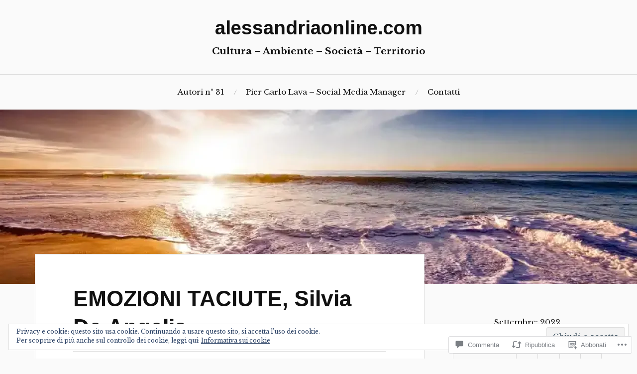

--- FILE ---
content_type: text/html; charset=UTF-8
request_url: https://alessandriaonline.com/2022/09/18/emozioni-taciute-silvia-de-angelis/
body_size: 66818
content:
<!DOCTYPE html>
<html lang="it-IT">
<head>
<meta charset="UTF-8">
<meta name="viewport" content="width=device-width, initial-scale=1">
<link rel="profile" href="http://gmpg.org/xfn/11">
<link rel="pingback" href="https://alessandriaonline.com/xmlrpc.php">

<title>EMOZIONI TACIUTE, Silvia De Angelis &#8211; alessandriaonline.com</title>
<script type="text/javascript">
  WebFontConfig = {"google":{"families":["Arimo:b:latin,latin-ext","Libre+Baskerville:r,i,b,bi:latin,latin-ext"]},"api_url":"https:\/\/fonts-api.wp.com\/css"};
  (function() {
    var wf = document.createElement('script');
    wf.src = '/wp-content/plugins/custom-fonts/js/webfont.js';
    wf.type = 'text/javascript';
    wf.async = 'true';
    var s = document.getElementsByTagName('script')[0];
    s.parentNode.insertBefore(wf, s);
	})();
</script><style id="jetpack-custom-fonts-css">.wf-active body{font-family:"Libre Baskerville",serif}.wf-active code, .wf-active kbd, .wf-active pre, .wf-active samp{font-family:"Libre Baskerville",serif}.wf-active .main-navigation ul > li + li:before{font-family:"Libre Baskerville",serif}.wf-active .entry-meta > span{font-family:"Libre Baskerville",serif}.wf-active .page-links{font-family:"Libre Baskerville",serif}.wf-active .tagcloud a, .wf-active .tags-links a{font-family:"Libre Baskerville",serif}.wf-active .post-navigation span{font-family:"Libre Baskerville",serif}.wf-active .entry-content{font-family:"Libre Baskerville",serif}.wf-active .entry-content .more-link{font-family:"Libre Baskerville",serif}.wf-active .entry-content blockquote cite{font-family:"Libre Baskerville",serif}.wf-active code, .wf-active kbd, .wf-active pre{font-family:"Libre Baskerville",serif}.wf-active .gallery-caption, .wf-active .wp-caption-text{font-family:"Libre Baskerville",serif}.wf-active .entry-content fieldset legend{font-family:"Libre Baskerville",serif}.wf-active .entry-content label{font-family:"Libre Baskerville",serif}.wf-active .entry-content input, .wf-active .entry-content textarea{font-family:"Libre Baskerville",serif}.wf-active .comments-title span a{font-family:"Libre Baskerville",serif}.wf-active .comment-metadata, .wf-active .comment-reply-link{font-family:"Libre Baskerville",serif}.wf-active .comment-navigation a{font-family:"Libre Baskerville",serif}.wf-active .comment-respond form label{font-family:"Libre Baskerville",serif}.wf-active .comment-respond input[type="text"], .wf-active .comment-respond textarea{font-family:"Libre Baskerville",serif}.wf-active .comment-respond input[type="submit"]{font-family:"Libre Baskerville",serif}.wf-active .comment-list #cancel-comment-reply-link{font-family:"Libre Baskerville",serif}.wf-active .search-field{font-family:"Libre Baskerville",serif}.wf-active .posts-navigation span{font-family:"Libre Baskerville",serif}.wf-active #infinite-handle span{font-family:"Libre Baskerville",serif}.wf-active .widget{font-family:"Libre Baskerville",serif}.wf-active .widget_authors a strong, .wf-active .widget_recent_comments .comment-author-link, .wf-active .widget_recent_comments .comment-author-link a{font-family:"Libre Baskerville",serif}.wf-active .widget .search-field{font-family:"Libre Baskerville",serif}.wf-active .widget_recent_entries a, .wf-active .widget_recent_entries a:focus, .wf-active .widget_recent_entries a:hover, .wf-active .widget_recent_entries a:visited{font-family:"Libre Baskerville",serif}.wf-active .widget_rss li a{font-family:"Libre Baskerville",serif}.wf-active .site-info{font-family:"Libre Baskerville",serif}@media screen and (max-width: 1000px){.wf-active .mobile-search .search-field{font-family:"Libre Baskerville",serif}}.wf-active h1, .wf-active h2, .wf-active h3, .wf-active h4, .wf-active h5, .wf-active h6{font-family:"Arimo",sans-serif;font-style:normal;font-weight:700}.wf-active .site-title{font-weight:700;font-style:normal}.wf-active .site-description{font-style:normal;font-weight:700}.wf-active .entry-title{font-weight:700;font-style:normal}.wf-active .post-navigation h4{font-weight:700;font-style:normal}.wf-active .entry-content h1, .wf-active .entry-content h2, .wf-active .entry-content h3, .wf-active .entry-content h4, .wf-active .entry-content h5{font-weight:700;font-style:normal}.wf-active .entry-content h6{font-weight:700;font-style:normal}.wf-active .entry-content h1{font-style:normal;font-weight:700}.wf-active .entry-content h2{font-style:normal;font-weight:700}.wf-active .entry-content h3{font-style:normal;font-weight:700}.wf-active .entry-content h4{font-style:normal;font-weight:700}.wf-active .entry-content h5{font-style:normal;font-weight:700}.wf-active .entry-content h6{font-family:"Arimo",sans-serif;font-weight:700;font-style:normal}.wf-active .entry-content th{font-weight:700;font-style:normal}.wf-active .comment-reply-title, .wf-active .comments-title{font-weight:700;font-style:normal}.wf-active .page-title{font-family:"Arimo",sans-serif;font-weight:700;font-style:normal}.wf-active .widget-title{font-family:"Arimo",sans-serif;font-weight:700;font-style:normal}@media screen and (max-width: 600px){.wf-active .site-title{font-style:normal;font-weight:700}}@media screen and (max-width: 600px){.wf-active .entry-title{font-style:normal;font-weight:700}}@media screen and (max-width: 500px){.wf-active .comment-reply-title, .wf-active .comments-title{font-style:normal;font-weight:700}}@media screen and (max-width: 500px){.wf-active .entry-title{font-style:normal;font-weight:700}}@media screen and (max-width: 500px){.wf-active .entry-content h1{font-style:normal;font-weight:700}}@media screen and (max-width: 500px){.wf-active .entry-content h2{font-style:normal;font-weight:700}}@media screen and (max-width: 500px){.wf-active .entry-content h3{font-style:normal;font-weight:700}}@media screen and (max-width: 500px){.wf-active .entry-content h4{font-style:normal;font-weight:700}}@media screen and (max-width: 500px){.wf-active .entry-content h5{font-style:normal;font-weight:700}}@media screen and (max-width: 440px){.wf-active .comment-reply-title, .wf-active .comments-title{font-style:normal;font-weight:700}}@media screen and (max-width: 440px){.wf-active .entry-title{font-style:normal;font-weight:700}}</style>
<meta name='robots' content='max-image-preview:large' />

<!-- Async WordPress.com Remote Login -->
<script id="wpcom_remote_login_js">
var wpcom_remote_login_extra_auth = '';
function wpcom_remote_login_remove_dom_node_id( element_id ) {
	var dom_node = document.getElementById( element_id );
	if ( dom_node ) { dom_node.parentNode.removeChild( dom_node ); }
}
function wpcom_remote_login_remove_dom_node_classes( class_name ) {
	var dom_nodes = document.querySelectorAll( '.' + class_name );
	for ( var i = 0; i < dom_nodes.length; i++ ) {
		dom_nodes[ i ].parentNode.removeChild( dom_nodes[ i ] );
	}
}
function wpcom_remote_login_final_cleanup() {
	wpcom_remote_login_remove_dom_node_classes( "wpcom_remote_login_msg" );
	wpcom_remote_login_remove_dom_node_id( "wpcom_remote_login_key" );
	wpcom_remote_login_remove_dom_node_id( "wpcom_remote_login_validate" );
	wpcom_remote_login_remove_dom_node_id( "wpcom_remote_login_js" );
	wpcom_remote_login_remove_dom_node_id( "wpcom_request_access_iframe" );
	wpcom_remote_login_remove_dom_node_id( "wpcom_request_access_styles" );
}

// Watch for messages back from the remote login
window.addEventListener( "message", function( e ) {
	if ( e.origin === "https://r-login.wordpress.com" ) {
		var data = {};
		try {
			data = JSON.parse( e.data );
		} catch( e ) {
			wpcom_remote_login_final_cleanup();
			return;
		}

		if ( data.msg === 'LOGIN' ) {
			// Clean up the login check iframe
			wpcom_remote_login_remove_dom_node_id( "wpcom_remote_login_key" );

			var id_regex = new RegExp( /^[0-9]+$/ );
			var token_regex = new RegExp( /^.*|.*|.*$/ );
			if (
				token_regex.test( data.token )
				&& id_regex.test( data.wpcomid )
			) {
				// We have everything we need to ask for a login
				var script = document.createElement( "script" );
				script.setAttribute( "id", "wpcom_remote_login_validate" );
				script.src = '/remote-login.php?wpcom_remote_login=validate'
					+ '&wpcomid=' + data.wpcomid
					+ '&token=' + encodeURIComponent( data.token )
					+ '&host=' + window.location.protocol
					+ '//' + window.location.hostname
					+ '&postid=8605'
					+ '&is_singular=1';
				document.body.appendChild( script );
			}

			return;
		}

		// Safari ITP, not logged in, so redirect
		if ( data.msg === 'LOGIN-REDIRECT' ) {
			window.location = 'https://wordpress.com/log-in?redirect_to=' + window.location.href;
			return;
		}

		// Safari ITP, storage access failed, remove the request
		if ( data.msg === 'LOGIN-REMOVE' ) {
			var css_zap = 'html { -webkit-transition: margin-top 1s; transition: margin-top 1s; } /* 9001 */ html { margin-top: 0 !important; } * html body { margin-top: 0 !important; } @media screen and ( max-width: 782px ) { html { margin-top: 0 !important; } * html body { margin-top: 0 !important; } }';
			var style_zap = document.createElement( 'style' );
			style_zap.type = 'text/css';
			style_zap.appendChild( document.createTextNode( css_zap ) );
			document.body.appendChild( style_zap );

			var e = document.getElementById( 'wpcom_request_access_iframe' );
			e.parentNode.removeChild( e );

			document.cookie = 'wordpress_com_login_access=denied; path=/; max-age=31536000';

			return;
		}

		// Safari ITP
		if ( data.msg === 'REQUEST_ACCESS' ) {
			console.log( 'request access: safari' );

			// Check ITP iframe enable/disable knob
			if ( wpcom_remote_login_extra_auth !== 'safari_itp_iframe' ) {
				return;
			}

			// If we are in a "private window" there is no ITP.
			var private_window = false;
			try {
				var opendb = window.openDatabase( null, null, null, null );
			} catch( e ) {
				private_window = true;
			}

			if ( private_window ) {
				console.log( 'private window' );
				return;
			}

			var iframe = document.createElement( 'iframe' );
			iframe.id = 'wpcom_request_access_iframe';
			iframe.setAttribute( 'scrolling', 'no' );
			iframe.setAttribute( 'sandbox', 'allow-storage-access-by-user-activation allow-scripts allow-same-origin allow-top-navigation-by-user-activation' );
			iframe.src = 'https://r-login.wordpress.com/remote-login.php?wpcom_remote_login=request_access&origin=' + encodeURIComponent( data.origin ) + '&wpcomid=' + encodeURIComponent( data.wpcomid );

			var css = 'html { -webkit-transition: margin-top 1s; transition: margin-top 1s; } /* 9001 */ html { margin-top: 46px !important; } * html body { margin-top: 46px !important; } @media screen and ( max-width: 660px ) { html { margin-top: 71px !important; } * html body { margin-top: 71px !important; } #wpcom_request_access_iframe { display: block; height: 71px !important; } } #wpcom_request_access_iframe { border: 0px; height: 46px; position: fixed; top: 0; left: 0; width: 100%; min-width: 100%; z-index: 99999; background: #23282d; } ';

			var style = document.createElement( 'style' );
			style.type = 'text/css';
			style.id = 'wpcom_request_access_styles';
			style.appendChild( document.createTextNode( css ) );
			document.body.appendChild( style );

			document.body.appendChild( iframe );
		}

		if ( data.msg === 'DONE' ) {
			wpcom_remote_login_final_cleanup();
		}
	}
}, false );

// Inject the remote login iframe after the page has had a chance to load
// more critical resources
window.addEventListener( "DOMContentLoaded", function( e ) {
	var iframe = document.createElement( "iframe" );
	iframe.style.display = "none";
	iframe.setAttribute( "scrolling", "no" );
	iframe.setAttribute( "id", "wpcom_remote_login_key" );
	iframe.src = "https://r-login.wordpress.com/remote-login.php"
		+ "?wpcom_remote_login=key"
		+ "&origin=aHR0cHM6Ly9hbGVzc2FuZHJpYW9ubGluZS5jb20%3D"
		+ "&wpcomid=140224418"
		+ "&time=" + Math.floor( Date.now() / 1000 );
	document.body.appendChild( iframe );
}, false );
</script>
<link rel='dns-prefetch' href='//s0.wp.com' />
<link rel='dns-prefetch' href='//widgets.wp.com' />
<link rel='dns-prefetch' href='//wordpress.com' />
<link rel='dns-prefetch' href='//fonts-api.wp.com' />
<link rel="alternate" type="application/rss+xml" title="alessandriaonline.com &raquo; Feed" href="https://alessandriaonline.com/feed/" />
<link rel="alternate" type="application/rss+xml" title="alessandriaonline.com &raquo; Feed dei commenti" href="https://alessandriaonline.com/comments/feed/" />
<link rel="alternate" type="application/rss+xml" title="alessandriaonline.com &raquo; EMOZIONI TACIUTE, Silvia De&nbsp;Angelis Feed dei commenti" href="https://alessandriaonline.com/2022/09/18/emozioni-taciute-silvia-de-angelis/feed/" />
	<script type="text/javascript">
		/* <![CDATA[ */
		function addLoadEvent(func) {
			var oldonload = window.onload;
			if (typeof window.onload != 'function') {
				window.onload = func;
			} else {
				window.onload = function () {
					oldonload();
					func();
				}
			}
		}
		/* ]]> */
	</script>
	<link crossorigin='anonymous' rel='stylesheet' id='all-css-0-1' href='/_static/??-eJxtzEkKgDAMQNELWYNjcSGeRdog1Q7BpHh9UQRBXD74fDhImRQFo0DIinxeXGRYUWg222PgHCEkmz0y7OhnQasosXxUGuYC/o/ebfh+b135FMZKd02th77t1hMpiDR+&cssminify=yes' type='text/css' media='all' />
<style id='wp-emoji-styles-inline-css'>

	img.wp-smiley, img.emoji {
		display: inline !important;
		border: none !important;
		box-shadow: none !important;
		height: 1em !important;
		width: 1em !important;
		margin: 0 0.07em !important;
		vertical-align: -0.1em !important;
		background: none !important;
		padding: 0 !important;
	}
/*# sourceURL=wp-emoji-styles-inline-css */
</style>
<link crossorigin='anonymous' rel='stylesheet' id='all-css-2-1' href='/wp-content/plugins/gutenberg-core/v22.2.0/build/styles/block-library/style.css?m=1764855221i&cssminify=yes' type='text/css' media='all' />
<style id='wp-block-library-inline-css'>
.has-text-align-justify {
	text-align:justify;
}
.has-text-align-justify{text-align:justify;}

/*# sourceURL=wp-block-library-inline-css */
</style><style id='wp-block-buttons-inline-css'>
.wp-block-buttons{box-sizing:border-box}.wp-block-buttons.is-vertical{flex-direction:column}.wp-block-buttons.is-vertical>.wp-block-button:last-child{margin-bottom:0}.wp-block-buttons>.wp-block-button{display:inline-block;margin:0}.wp-block-buttons.is-content-justification-left{justify-content:flex-start}.wp-block-buttons.is-content-justification-left.is-vertical{align-items:flex-start}.wp-block-buttons.is-content-justification-center{justify-content:center}.wp-block-buttons.is-content-justification-center.is-vertical{align-items:center}.wp-block-buttons.is-content-justification-right{justify-content:flex-end}.wp-block-buttons.is-content-justification-right.is-vertical{align-items:flex-end}.wp-block-buttons.is-content-justification-space-between{justify-content:space-between}.wp-block-buttons.aligncenter{text-align:center}.wp-block-buttons:not(.is-content-justification-space-between,.is-content-justification-right,.is-content-justification-left,.is-content-justification-center) .wp-block-button.aligncenter{margin-left:auto;margin-right:auto;width:100%}.wp-block-buttons[style*=text-decoration] .wp-block-button,.wp-block-buttons[style*=text-decoration] .wp-block-button__link{text-decoration:inherit}.wp-block-buttons.has-custom-font-size .wp-block-button__link{font-size:inherit}.wp-block-buttons .wp-block-button__link{width:100%}.wp-block-button.aligncenter{text-align:center}
/*# sourceURL=/wp-content/plugins/gutenberg-core/v22.2.0/build/styles/block-library/buttons/style.css */
</style>
<style id='wp-block-embed-inline-css'>
.wp-block-embed.alignleft,.wp-block-embed.alignright,.wp-block[data-align=left]>[data-type="core/embed"],.wp-block[data-align=right]>[data-type="core/embed"]{max-width:360px;width:100%}.wp-block-embed.alignleft .wp-block-embed__wrapper,.wp-block-embed.alignright .wp-block-embed__wrapper,.wp-block[data-align=left]>[data-type="core/embed"] .wp-block-embed__wrapper,.wp-block[data-align=right]>[data-type="core/embed"] .wp-block-embed__wrapper{min-width:280px}.wp-block-cover .wp-block-embed{min-height:240px;min-width:320px}.wp-block-group.is-layout-flex .wp-block-embed{flex:1 1 0%;min-width:0}.wp-block-embed{overflow-wrap:break-word}.wp-block-embed :where(figcaption){margin-bottom:1em;margin-top:.5em}.wp-block-embed iframe{max-width:100%}.wp-block-embed__wrapper{position:relative}.wp-embed-responsive .wp-has-aspect-ratio .wp-block-embed__wrapper:before{content:"";display:block;padding-top:50%}.wp-embed-responsive .wp-has-aspect-ratio iframe{bottom:0;height:100%;left:0;position:absolute;right:0;top:0;width:100%}.wp-embed-responsive .wp-embed-aspect-21-9 .wp-block-embed__wrapper:before{padding-top:42.85%}.wp-embed-responsive .wp-embed-aspect-18-9 .wp-block-embed__wrapper:before{padding-top:50%}.wp-embed-responsive .wp-embed-aspect-16-9 .wp-block-embed__wrapper:before{padding-top:56.25%}.wp-embed-responsive .wp-embed-aspect-4-3 .wp-block-embed__wrapper:before{padding-top:75%}.wp-embed-responsive .wp-embed-aspect-1-1 .wp-block-embed__wrapper:before{padding-top:100%}.wp-embed-responsive .wp-embed-aspect-9-16 .wp-block-embed__wrapper:before{padding-top:177.77%}.wp-embed-responsive .wp-embed-aspect-1-2 .wp-block-embed__wrapper:before{padding-top:200%}
/*# sourceURL=/wp-content/plugins/gutenberg-core/v22.2.0/build/styles/block-library/embed/style.css */
</style>
<style id='wp-block-paragraph-inline-css'>
.is-small-text{font-size:.875em}.is-regular-text{font-size:1em}.is-large-text{font-size:2.25em}.is-larger-text{font-size:3em}.has-drop-cap:not(:focus):first-letter{float:left;font-size:8.4em;font-style:normal;font-weight:100;line-height:.68;margin:.05em .1em 0 0;text-transform:uppercase}body.rtl .has-drop-cap:not(:focus):first-letter{float:none;margin-left:.1em}p.has-drop-cap.has-background{overflow:hidden}:root :where(p.has-background){padding:1.25em 2.375em}:where(p.has-text-color:not(.has-link-color)) a{color:inherit}p.has-text-align-left[style*="writing-mode:vertical-lr"],p.has-text-align-right[style*="writing-mode:vertical-rl"]{rotate:180deg}
/*# sourceURL=/wp-content/plugins/gutenberg-core/v22.2.0/build/styles/block-library/paragraph/style.css */
</style>
<style id='wp-block-button-inline-css'>
.wp-block-button__link{align-content:center;box-sizing:border-box;cursor:pointer;display:inline-block;height:100%;text-align:center;word-break:break-word}.wp-block-button__link.aligncenter{text-align:center}.wp-block-button__link.alignright{text-align:right}:where(.wp-block-button__link){border-radius:9999px;box-shadow:none;padding:calc(.667em + 2px) calc(1.333em + 2px);text-decoration:none}.wp-block-button[style*=text-decoration] .wp-block-button__link{text-decoration:inherit}.wp-block-buttons>.wp-block-button.has-custom-width{max-width:none}.wp-block-buttons>.wp-block-button.has-custom-width .wp-block-button__link{width:100%}.wp-block-buttons>.wp-block-button.has-custom-font-size .wp-block-button__link{font-size:inherit}.wp-block-buttons>.wp-block-button.wp-block-button__width-25{width:calc(25% - var(--wp--style--block-gap, .5em)*.75)}.wp-block-buttons>.wp-block-button.wp-block-button__width-50{width:calc(50% - var(--wp--style--block-gap, .5em)*.5)}.wp-block-buttons>.wp-block-button.wp-block-button__width-75{width:calc(75% - var(--wp--style--block-gap, .5em)*.25)}.wp-block-buttons>.wp-block-button.wp-block-button__width-100{flex-basis:100%;width:100%}.wp-block-buttons.is-vertical>.wp-block-button.wp-block-button__width-25{width:25%}.wp-block-buttons.is-vertical>.wp-block-button.wp-block-button__width-50{width:50%}.wp-block-buttons.is-vertical>.wp-block-button.wp-block-button__width-75{width:75%}.wp-block-button.is-style-squared,.wp-block-button__link.wp-block-button.is-style-squared{border-radius:0}.wp-block-button.no-border-radius,.wp-block-button__link.no-border-radius{border-radius:0!important}:root :where(.wp-block-button .wp-block-button__link.is-style-outline),:root :where(.wp-block-button.is-style-outline>.wp-block-button__link){border:2px solid;padding:.667em 1.333em}:root :where(.wp-block-button .wp-block-button__link.is-style-outline:not(.has-text-color)),:root :where(.wp-block-button.is-style-outline>.wp-block-button__link:not(.has-text-color)){color:currentColor}:root :where(.wp-block-button .wp-block-button__link.is-style-outline:not(.has-background)),:root :where(.wp-block-button.is-style-outline>.wp-block-button__link:not(.has-background)){background-color:initial;background-image:none}
/*# sourceURL=/wp-content/plugins/gutenberg-core/v22.2.0/build/styles/block-library/button/style.css */
</style>
<style id='wp-block-calendar-inline-css'>
.wp-block-calendar{text-align:center}.wp-block-calendar td,.wp-block-calendar th{border:1px solid;padding:.25em}.wp-block-calendar th{font-weight:400}.wp-block-calendar caption{background-color:inherit}.wp-block-calendar table{border-collapse:collapse;width:100%}.wp-block-calendar table.has-background th{background-color:inherit}.wp-block-calendar table.has-text-color th{color:inherit}.wp-block-calendar :where(table:not(.has-text-color)){color:#40464d}.wp-block-calendar :where(table:not(.has-text-color)) td,.wp-block-calendar :where(table:not(.has-text-color)) th{border-color:#ddd}:where(.wp-block-calendar table:not(.has-background) th){background:#ddd}
/*# sourceURL=/wp-content/plugins/gutenberg-core/v22.2.0/build/styles/block-library/calendar/style.css */
</style>
<style id='wp-block-image-inline-css'>
.wp-block-image>a,.wp-block-image>figure>a{display:inline-block}.wp-block-image img{box-sizing:border-box;height:auto;max-width:100%;vertical-align:bottom}@media not (prefers-reduced-motion){.wp-block-image img.hide{visibility:hidden}.wp-block-image img.show{animation:show-content-image .4s}}.wp-block-image[style*=border-radius] img,.wp-block-image[style*=border-radius]>a{border-radius:inherit}.wp-block-image.has-custom-border img{box-sizing:border-box}.wp-block-image.aligncenter{text-align:center}.wp-block-image.alignfull>a,.wp-block-image.alignwide>a{width:100%}.wp-block-image.alignfull img,.wp-block-image.alignwide img{height:auto;width:100%}.wp-block-image .aligncenter,.wp-block-image .alignleft,.wp-block-image .alignright,.wp-block-image.aligncenter,.wp-block-image.alignleft,.wp-block-image.alignright{display:table}.wp-block-image .aligncenter>figcaption,.wp-block-image .alignleft>figcaption,.wp-block-image .alignright>figcaption,.wp-block-image.aligncenter>figcaption,.wp-block-image.alignleft>figcaption,.wp-block-image.alignright>figcaption{caption-side:bottom;display:table-caption}.wp-block-image .alignleft{float:left;margin:.5em 1em .5em 0}.wp-block-image .alignright{float:right;margin:.5em 0 .5em 1em}.wp-block-image .aligncenter{margin-left:auto;margin-right:auto}.wp-block-image :where(figcaption){margin-bottom:1em;margin-top:.5em}.wp-block-image.is-style-circle-mask img{border-radius:9999px}@supports ((-webkit-mask-image:none) or (mask-image:none)) or (-webkit-mask-image:none){.wp-block-image.is-style-circle-mask img{border-radius:0;-webkit-mask-image:url('data:image/svg+xml;utf8,<svg viewBox="0 0 100 100" xmlns="http://www.w3.org/2000/svg"><circle cx="50" cy="50" r="50"/></svg>');mask-image:url('data:image/svg+xml;utf8,<svg viewBox="0 0 100 100" xmlns="http://www.w3.org/2000/svg"><circle cx="50" cy="50" r="50"/></svg>');mask-mode:alpha;-webkit-mask-position:center;mask-position:center;-webkit-mask-repeat:no-repeat;mask-repeat:no-repeat;-webkit-mask-size:contain;mask-size:contain}}:root :where(.wp-block-image.is-style-rounded img,.wp-block-image .is-style-rounded img){border-radius:9999px}.wp-block-image figure{margin:0}.wp-lightbox-container{display:flex;flex-direction:column;position:relative}.wp-lightbox-container img{cursor:zoom-in}.wp-lightbox-container img:hover+button{opacity:1}.wp-lightbox-container button{align-items:center;backdrop-filter:blur(16px) saturate(180%);background-color:#5a5a5a40;border:none;border-radius:4px;cursor:zoom-in;display:flex;height:20px;justify-content:center;opacity:0;padding:0;position:absolute;right:16px;text-align:center;top:16px;width:20px;z-index:100}@media not (prefers-reduced-motion){.wp-lightbox-container button{transition:opacity .2s ease}}.wp-lightbox-container button:focus-visible{outline:3px auto #5a5a5a40;outline:3px auto -webkit-focus-ring-color;outline-offset:3px}.wp-lightbox-container button:hover{cursor:pointer;opacity:1}.wp-lightbox-container button:focus{opacity:1}.wp-lightbox-container button:focus,.wp-lightbox-container button:hover,.wp-lightbox-container button:not(:hover):not(:active):not(.has-background){background-color:#5a5a5a40;border:none}.wp-lightbox-overlay{box-sizing:border-box;cursor:zoom-out;height:100vh;left:0;overflow:hidden;position:fixed;top:0;visibility:hidden;width:100%;z-index:100000}.wp-lightbox-overlay .close-button{align-items:center;cursor:pointer;display:flex;justify-content:center;min-height:40px;min-width:40px;padding:0;position:absolute;right:calc(env(safe-area-inset-right) + 16px);top:calc(env(safe-area-inset-top) + 16px);z-index:5000000}.wp-lightbox-overlay .close-button:focus,.wp-lightbox-overlay .close-button:hover,.wp-lightbox-overlay .close-button:not(:hover):not(:active):not(.has-background){background:none;border:none}.wp-lightbox-overlay .lightbox-image-container{height:var(--wp--lightbox-container-height);left:50%;overflow:hidden;position:absolute;top:50%;transform:translate(-50%,-50%);transform-origin:top left;width:var(--wp--lightbox-container-width);z-index:9999999999}.wp-lightbox-overlay .wp-block-image{align-items:center;box-sizing:border-box;display:flex;height:100%;justify-content:center;margin:0;position:relative;transform-origin:0 0;width:100%;z-index:3000000}.wp-lightbox-overlay .wp-block-image img{height:var(--wp--lightbox-image-height);min-height:var(--wp--lightbox-image-height);min-width:var(--wp--lightbox-image-width);width:var(--wp--lightbox-image-width)}.wp-lightbox-overlay .wp-block-image figcaption{display:none}.wp-lightbox-overlay button{background:none;border:none}.wp-lightbox-overlay .scrim{background-color:#fff;height:100%;opacity:.9;position:absolute;width:100%;z-index:2000000}.wp-lightbox-overlay.active{visibility:visible}@media not (prefers-reduced-motion){.wp-lightbox-overlay.active{animation:turn-on-visibility .25s both}.wp-lightbox-overlay.active img{animation:turn-on-visibility .35s both}.wp-lightbox-overlay.show-closing-animation:not(.active){animation:turn-off-visibility .35s both}.wp-lightbox-overlay.show-closing-animation:not(.active) img{animation:turn-off-visibility .25s both}.wp-lightbox-overlay.zoom.active{animation:none;opacity:1;visibility:visible}.wp-lightbox-overlay.zoom.active .lightbox-image-container{animation:lightbox-zoom-in .4s}.wp-lightbox-overlay.zoom.active .lightbox-image-container img{animation:none}.wp-lightbox-overlay.zoom.active .scrim{animation:turn-on-visibility .4s forwards}.wp-lightbox-overlay.zoom.show-closing-animation:not(.active){animation:none}.wp-lightbox-overlay.zoom.show-closing-animation:not(.active) .lightbox-image-container{animation:lightbox-zoom-out .4s}.wp-lightbox-overlay.zoom.show-closing-animation:not(.active) .lightbox-image-container img{animation:none}.wp-lightbox-overlay.zoom.show-closing-animation:not(.active) .scrim{animation:turn-off-visibility .4s forwards}}@keyframes show-content-image{0%{visibility:hidden}99%{visibility:hidden}to{visibility:visible}}@keyframes turn-on-visibility{0%{opacity:0}to{opacity:1}}@keyframes turn-off-visibility{0%{opacity:1;visibility:visible}99%{opacity:0;visibility:visible}to{opacity:0;visibility:hidden}}@keyframes lightbox-zoom-in{0%{transform:translate(calc((-100vw + var(--wp--lightbox-scrollbar-width))/2 + var(--wp--lightbox-initial-left-position)),calc(-50vh + var(--wp--lightbox-initial-top-position))) scale(var(--wp--lightbox-scale))}to{transform:translate(-50%,-50%) scale(1)}}@keyframes lightbox-zoom-out{0%{transform:translate(-50%,-50%) scale(1);visibility:visible}99%{visibility:visible}to{transform:translate(calc((-100vw + var(--wp--lightbox-scrollbar-width))/2 + var(--wp--lightbox-initial-left-position)),calc(-50vh + var(--wp--lightbox-initial-top-position))) scale(var(--wp--lightbox-scale));visibility:hidden}}
/*# sourceURL=/wp-content/plugins/gutenberg-core/v22.2.0/build/styles/block-library/image/style.css */
</style>
<style id='global-styles-inline-css'>
:root{--wp--preset--aspect-ratio--square: 1;--wp--preset--aspect-ratio--4-3: 4/3;--wp--preset--aspect-ratio--3-4: 3/4;--wp--preset--aspect-ratio--3-2: 3/2;--wp--preset--aspect-ratio--2-3: 2/3;--wp--preset--aspect-ratio--16-9: 16/9;--wp--preset--aspect-ratio--9-16: 9/16;--wp--preset--color--black: #000000;--wp--preset--color--cyan-bluish-gray: #abb8c3;--wp--preset--color--white: #ffffff;--wp--preset--color--pale-pink: #f78da7;--wp--preset--color--vivid-red: #cf2e2e;--wp--preset--color--luminous-vivid-orange: #ff6900;--wp--preset--color--luminous-vivid-amber: #fcb900;--wp--preset--color--light-green-cyan: #7bdcb5;--wp--preset--color--vivid-green-cyan: #00d084;--wp--preset--color--pale-cyan-blue: #8ed1fc;--wp--preset--color--vivid-cyan-blue: #0693e3;--wp--preset--color--vivid-purple: #9b51e0;--wp--preset--gradient--vivid-cyan-blue-to-vivid-purple: linear-gradient(135deg,rgb(6,147,227) 0%,rgb(155,81,224) 100%);--wp--preset--gradient--light-green-cyan-to-vivid-green-cyan: linear-gradient(135deg,rgb(122,220,180) 0%,rgb(0,208,130) 100%);--wp--preset--gradient--luminous-vivid-amber-to-luminous-vivid-orange: linear-gradient(135deg,rgb(252,185,0) 0%,rgb(255,105,0) 100%);--wp--preset--gradient--luminous-vivid-orange-to-vivid-red: linear-gradient(135deg,rgb(255,105,0) 0%,rgb(207,46,46) 100%);--wp--preset--gradient--very-light-gray-to-cyan-bluish-gray: linear-gradient(135deg,rgb(238,238,238) 0%,rgb(169,184,195) 100%);--wp--preset--gradient--cool-to-warm-spectrum: linear-gradient(135deg,rgb(74,234,220) 0%,rgb(151,120,209) 20%,rgb(207,42,186) 40%,rgb(238,44,130) 60%,rgb(251,105,98) 80%,rgb(254,248,76) 100%);--wp--preset--gradient--blush-light-purple: linear-gradient(135deg,rgb(255,206,236) 0%,rgb(152,150,240) 100%);--wp--preset--gradient--blush-bordeaux: linear-gradient(135deg,rgb(254,205,165) 0%,rgb(254,45,45) 50%,rgb(107,0,62) 100%);--wp--preset--gradient--luminous-dusk: linear-gradient(135deg,rgb(255,203,112) 0%,rgb(199,81,192) 50%,rgb(65,88,208) 100%);--wp--preset--gradient--pale-ocean: linear-gradient(135deg,rgb(255,245,203) 0%,rgb(182,227,212) 50%,rgb(51,167,181) 100%);--wp--preset--gradient--electric-grass: linear-gradient(135deg,rgb(202,248,128) 0%,rgb(113,206,126) 100%);--wp--preset--gradient--midnight: linear-gradient(135deg,rgb(2,3,129) 0%,rgb(40,116,252) 100%);--wp--preset--font-size--small: 13px;--wp--preset--font-size--medium: 20px;--wp--preset--font-size--large: 36px;--wp--preset--font-size--x-large: 42px;--wp--preset--font-family--albert-sans: 'Albert Sans', sans-serif;--wp--preset--font-family--alegreya: Alegreya, serif;--wp--preset--font-family--arvo: Arvo, serif;--wp--preset--font-family--bodoni-moda: 'Bodoni Moda', serif;--wp--preset--font-family--bricolage-grotesque: 'Bricolage Grotesque', sans-serif;--wp--preset--font-family--cabin: Cabin, sans-serif;--wp--preset--font-family--chivo: Chivo, sans-serif;--wp--preset--font-family--commissioner: Commissioner, sans-serif;--wp--preset--font-family--cormorant: Cormorant, serif;--wp--preset--font-family--courier-prime: 'Courier Prime', monospace;--wp--preset--font-family--crimson-pro: 'Crimson Pro', serif;--wp--preset--font-family--dm-mono: 'DM Mono', monospace;--wp--preset--font-family--dm-sans: 'DM Sans', sans-serif;--wp--preset--font-family--dm-serif-display: 'DM Serif Display', serif;--wp--preset--font-family--domine: Domine, serif;--wp--preset--font-family--eb-garamond: 'EB Garamond', serif;--wp--preset--font-family--epilogue: Epilogue, sans-serif;--wp--preset--font-family--fahkwang: Fahkwang, sans-serif;--wp--preset--font-family--figtree: Figtree, sans-serif;--wp--preset--font-family--fira-sans: 'Fira Sans', sans-serif;--wp--preset--font-family--fjalla-one: 'Fjalla One', sans-serif;--wp--preset--font-family--fraunces: Fraunces, serif;--wp--preset--font-family--gabarito: Gabarito, system-ui;--wp--preset--font-family--ibm-plex-mono: 'IBM Plex Mono', monospace;--wp--preset--font-family--ibm-plex-sans: 'IBM Plex Sans', sans-serif;--wp--preset--font-family--ibarra-real-nova: 'Ibarra Real Nova', serif;--wp--preset--font-family--instrument-serif: 'Instrument Serif', serif;--wp--preset--font-family--inter: Inter, sans-serif;--wp--preset--font-family--josefin-sans: 'Josefin Sans', sans-serif;--wp--preset--font-family--jost: Jost, sans-serif;--wp--preset--font-family--libre-baskerville: 'Libre Baskerville', serif;--wp--preset--font-family--libre-franklin: 'Libre Franklin', sans-serif;--wp--preset--font-family--literata: Literata, serif;--wp--preset--font-family--lora: Lora, serif;--wp--preset--font-family--merriweather: Merriweather, serif;--wp--preset--font-family--montserrat: Montserrat, sans-serif;--wp--preset--font-family--newsreader: Newsreader, serif;--wp--preset--font-family--noto-sans-mono: 'Noto Sans Mono', sans-serif;--wp--preset--font-family--nunito: Nunito, sans-serif;--wp--preset--font-family--open-sans: 'Open Sans', sans-serif;--wp--preset--font-family--overpass: Overpass, sans-serif;--wp--preset--font-family--pt-serif: 'PT Serif', serif;--wp--preset--font-family--petrona: Petrona, serif;--wp--preset--font-family--piazzolla: Piazzolla, serif;--wp--preset--font-family--playfair-display: 'Playfair Display', serif;--wp--preset--font-family--plus-jakarta-sans: 'Plus Jakarta Sans', sans-serif;--wp--preset--font-family--poppins: Poppins, sans-serif;--wp--preset--font-family--raleway: Raleway, sans-serif;--wp--preset--font-family--roboto: Roboto, sans-serif;--wp--preset--font-family--roboto-slab: 'Roboto Slab', serif;--wp--preset--font-family--rubik: Rubik, sans-serif;--wp--preset--font-family--rufina: Rufina, serif;--wp--preset--font-family--sora: Sora, sans-serif;--wp--preset--font-family--source-sans-3: 'Source Sans 3', sans-serif;--wp--preset--font-family--source-serif-4: 'Source Serif 4', serif;--wp--preset--font-family--space-mono: 'Space Mono', monospace;--wp--preset--font-family--syne: Syne, sans-serif;--wp--preset--font-family--texturina: Texturina, serif;--wp--preset--font-family--urbanist: Urbanist, sans-serif;--wp--preset--font-family--work-sans: 'Work Sans', sans-serif;--wp--preset--spacing--20: 0.44rem;--wp--preset--spacing--30: 0.67rem;--wp--preset--spacing--40: 1rem;--wp--preset--spacing--50: 1.5rem;--wp--preset--spacing--60: 2.25rem;--wp--preset--spacing--70: 3.38rem;--wp--preset--spacing--80: 5.06rem;--wp--preset--shadow--natural: 6px 6px 9px rgba(0, 0, 0, 0.2);--wp--preset--shadow--deep: 12px 12px 50px rgba(0, 0, 0, 0.4);--wp--preset--shadow--sharp: 6px 6px 0px rgba(0, 0, 0, 0.2);--wp--preset--shadow--outlined: 6px 6px 0px -3px rgb(255, 255, 255), 6px 6px rgb(0, 0, 0);--wp--preset--shadow--crisp: 6px 6px 0px rgb(0, 0, 0);}:where(.is-layout-flex){gap: 0.5em;}:where(.is-layout-grid){gap: 0.5em;}body .is-layout-flex{display: flex;}.is-layout-flex{flex-wrap: wrap;align-items: center;}.is-layout-flex > :is(*, div){margin: 0;}body .is-layout-grid{display: grid;}.is-layout-grid > :is(*, div){margin: 0;}:where(.wp-block-columns.is-layout-flex){gap: 2em;}:where(.wp-block-columns.is-layout-grid){gap: 2em;}:where(.wp-block-post-template.is-layout-flex){gap: 1.25em;}:where(.wp-block-post-template.is-layout-grid){gap: 1.25em;}.has-black-color{color: var(--wp--preset--color--black) !important;}.has-cyan-bluish-gray-color{color: var(--wp--preset--color--cyan-bluish-gray) !important;}.has-white-color{color: var(--wp--preset--color--white) !important;}.has-pale-pink-color{color: var(--wp--preset--color--pale-pink) !important;}.has-vivid-red-color{color: var(--wp--preset--color--vivid-red) !important;}.has-luminous-vivid-orange-color{color: var(--wp--preset--color--luminous-vivid-orange) !important;}.has-luminous-vivid-amber-color{color: var(--wp--preset--color--luminous-vivid-amber) !important;}.has-light-green-cyan-color{color: var(--wp--preset--color--light-green-cyan) !important;}.has-vivid-green-cyan-color{color: var(--wp--preset--color--vivid-green-cyan) !important;}.has-pale-cyan-blue-color{color: var(--wp--preset--color--pale-cyan-blue) !important;}.has-vivid-cyan-blue-color{color: var(--wp--preset--color--vivid-cyan-blue) !important;}.has-vivid-purple-color{color: var(--wp--preset--color--vivid-purple) !important;}.has-black-background-color{background-color: var(--wp--preset--color--black) !important;}.has-cyan-bluish-gray-background-color{background-color: var(--wp--preset--color--cyan-bluish-gray) !important;}.has-white-background-color{background-color: var(--wp--preset--color--white) !important;}.has-pale-pink-background-color{background-color: var(--wp--preset--color--pale-pink) !important;}.has-vivid-red-background-color{background-color: var(--wp--preset--color--vivid-red) !important;}.has-luminous-vivid-orange-background-color{background-color: var(--wp--preset--color--luminous-vivid-orange) !important;}.has-luminous-vivid-amber-background-color{background-color: var(--wp--preset--color--luminous-vivid-amber) !important;}.has-light-green-cyan-background-color{background-color: var(--wp--preset--color--light-green-cyan) !important;}.has-vivid-green-cyan-background-color{background-color: var(--wp--preset--color--vivid-green-cyan) !important;}.has-pale-cyan-blue-background-color{background-color: var(--wp--preset--color--pale-cyan-blue) !important;}.has-vivid-cyan-blue-background-color{background-color: var(--wp--preset--color--vivid-cyan-blue) !important;}.has-vivid-purple-background-color{background-color: var(--wp--preset--color--vivid-purple) !important;}.has-black-border-color{border-color: var(--wp--preset--color--black) !important;}.has-cyan-bluish-gray-border-color{border-color: var(--wp--preset--color--cyan-bluish-gray) !important;}.has-white-border-color{border-color: var(--wp--preset--color--white) !important;}.has-pale-pink-border-color{border-color: var(--wp--preset--color--pale-pink) !important;}.has-vivid-red-border-color{border-color: var(--wp--preset--color--vivid-red) !important;}.has-luminous-vivid-orange-border-color{border-color: var(--wp--preset--color--luminous-vivid-orange) !important;}.has-luminous-vivid-amber-border-color{border-color: var(--wp--preset--color--luminous-vivid-amber) !important;}.has-light-green-cyan-border-color{border-color: var(--wp--preset--color--light-green-cyan) !important;}.has-vivid-green-cyan-border-color{border-color: var(--wp--preset--color--vivid-green-cyan) !important;}.has-pale-cyan-blue-border-color{border-color: var(--wp--preset--color--pale-cyan-blue) !important;}.has-vivid-cyan-blue-border-color{border-color: var(--wp--preset--color--vivid-cyan-blue) !important;}.has-vivid-purple-border-color{border-color: var(--wp--preset--color--vivid-purple) !important;}.has-vivid-cyan-blue-to-vivid-purple-gradient-background{background: var(--wp--preset--gradient--vivid-cyan-blue-to-vivid-purple) !important;}.has-light-green-cyan-to-vivid-green-cyan-gradient-background{background: var(--wp--preset--gradient--light-green-cyan-to-vivid-green-cyan) !important;}.has-luminous-vivid-amber-to-luminous-vivid-orange-gradient-background{background: var(--wp--preset--gradient--luminous-vivid-amber-to-luminous-vivid-orange) !important;}.has-luminous-vivid-orange-to-vivid-red-gradient-background{background: var(--wp--preset--gradient--luminous-vivid-orange-to-vivid-red) !important;}.has-very-light-gray-to-cyan-bluish-gray-gradient-background{background: var(--wp--preset--gradient--very-light-gray-to-cyan-bluish-gray) !important;}.has-cool-to-warm-spectrum-gradient-background{background: var(--wp--preset--gradient--cool-to-warm-spectrum) !important;}.has-blush-light-purple-gradient-background{background: var(--wp--preset--gradient--blush-light-purple) !important;}.has-blush-bordeaux-gradient-background{background: var(--wp--preset--gradient--blush-bordeaux) !important;}.has-luminous-dusk-gradient-background{background: var(--wp--preset--gradient--luminous-dusk) !important;}.has-pale-ocean-gradient-background{background: var(--wp--preset--gradient--pale-ocean) !important;}.has-electric-grass-gradient-background{background: var(--wp--preset--gradient--electric-grass) !important;}.has-midnight-gradient-background{background: var(--wp--preset--gradient--midnight) !important;}.has-small-font-size{font-size: var(--wp--preset--font-size--small) !important;}.has-medium-font-size{font-size: var(--wp--preset--font-size--medium) !important;}.has-large-font-size{font-size: var(--wp--preset--font-size--large) !important;}.has-x-large-font-size{font-size: var(--wp--preset--font-size--x-large) !important;}.has-albert-sans-font-family{font-family: var(--wp--preset--font-family--albert-sans) !important;}.has-alegreya-font-family{font-family: var(--wp--preset--font-family--alegreya) !important;}.has-arvo-font-family{font-family: var(--wp--preset--font-family--arvo) !important;}.has-bodoni-moda-font-family{font-family: var(--wp--preset--font-family--bodoni-moda) !important;}.has-bricolage-grotesque-font-family{font-family: var(--wp--preset--font-family--bricolage-grotesque) !important;}.has-cabin-font-family{font-family: var(--wp--preset--font-family--cabin) !important;}.has-chivo-font-family{font-family: var(--wp--preset--font-family--chivo) !important;}.has-commissioner-font-family{font-family: var(--wp--preset--font-family--commissioner) !important;}.has-cormorant-font-family{font-family: var(--wp--preset--font-family--cormorant) !important;}.has-courier-prime-font-family{font-family: var(--wp--preset--font-family--courier-prime) !important;}.has-crimson-pro-font-family{font-family: var(--wp--preset--font-family--crimson-pro) !important;}.has-dm-mono-font-family{font-family: var(--wp--preset--font-family--dm-mono) !important;}.has-dm-sans-font-family{font-family: var(--wp--preset--font-family--dm-sans) !important;}.has-dm-serif-display-font-family{font-family: var(--wp--preset--font-family--dm-serif-display) !important;}.has-domine-font-family{font-family: var(--wp--preset--font-family--domine) !important;}.has-eb-garamond-font-family{font-family: var(--wp--preset--font-family--eb-garamond) !important;}.has-epilogue-font-family{font-family: var(--wp--preset--font-family--epilogue) !important;}.has-fahkwang-font-family{font-family: var(--wp--preset--font-family--fahkwang) !important;}.has-figtree-font-family{font-family: var(--wp--preset--font-family--figtree) !important;}.has-fira-sans-font-family{font-family: var(--wp--preset--font-family--fira-sans) !important;}.has-fjalla-one-font-family{font-family: var(--wp--preset--font-family--fjalla-one) !important;}.has-fraunces-font-family{font-family: var(--wp--preset--font-family--fraunces) !important;}.has-gabarito-font-family{font-family: var(--wp--preset--font-family--gabarito) !important;}.has-ibm-plex-mono-font-family{font-family: var(--wp--preset--font-family--ibm-plex-mono) !important;}.has-ibm-plex-sans-font-family{font-family: var(--wp--preset--font-family--ibm-plex-sans) !important;}.has-ibarra-real-nova-font-family{font-family: var(--wp--preset--font-family--ibarra-real-nova) !important;}.has-instrument-serif-font-family{font-family: var(--wp--preset--font-family--instrument-serif) !important;}.has-inter-font-family{font-family: var(--wp--preset--font-family--inter) !important;}.has-josefin-sans-font-family{font-family: var(--wp--preset--font-family--josefin-sans) !important;}.has-jost-font-family{font-family: var(--wp--preset--font-family--jost) !important;}.has-libre-baskerville-font-family{font-family: var(--wp--preset--font-family--libre-baskerville) !important;}.has-libre-franklin-font-family{font-family: var(--wp--preset--font-family--libre-franklin) !important;}.has-literata-font-family{font-family: var(--wp--preset--font-family--literata) !important;}.has-lora-font-family{font-family: var(--wp--preset--font-family--lora) !important;}.has-merriweather-font-family{font-family: var(--wp--preset--font-family--merriweather) !important;}.has-montserrat-font-family{font-family: var(--wp--preset--font-family--montserrat) !important;}.has-newsreader-font-family{font-family: var(--wp--preset--font-family--newsreader) !important;}.has-noto-sans-mono-font-family{font-family: var(--wp--preset--font-family--noto-sans-mono) !important;}.has-nunito-font-family{font-family: var(--wp--preset--font-family--nunito) !important;}.has-open-sans-font-family{font-family: var(--wp--preset--font-family--open-sans) !important;}.has-overpass-font-family{font-family: var(--wp--preset--font-family--overpass) !important;}.has-pt-serif-font-family{font-family: var(--wp--preset--font-family--pt-serif) !important;}.has-petrona-font-family{font-family: var(--wp--preset--font-family--petrona) !important;}.has-piazzolla-font-family{font-family: var(--wp--preset--font-family--piazzolla) !important;}.has-playfair-display-font-family{font-family: var(--wp--preset--font-family--playfair-display) !important;}.has-plus-jakarta-sans-font-family{font-family: var(--wp--preset--font-family--plus-jakarta-sans) !important;}.has-poppins-font-family{font-family: var(--wp--preset--font-family--poppins) !important;}.has-raleway-font-family{font-family: var(--wp--preset--font-family--raleway) !important;}.has-roboto-font-family{font-family: var(--wp--preset--font-family--roboto) !important;}.has-roboto-slab-font-family{font-family: var(--wp--preset--font-family--roboto-slab) !important;}.has-rubik-font-family{font-family: var(--wp--preset--font-family--rubik) !important;}.has-rufina-font-family{font-family: var(--wp--preset--font-family--rufina) !important;}.has-sora-font-family{font-family: var(--wp--preset--font-family--sora) !important;}.has-source-sans-3-font-family{font-family: var(--wp--preset--font-family--source-sans-3) !important;}.has-source-serif-4-font-family{font-family: var(--wp--preset--font-family--source-serif-4) !important;}.has-space-mono-font-family{font-family: var(--wp--preset--font-family--space-mono) !important;}.has-syne-font-family{font-family: var(--wp--preset--font-family--syne) !important;}.has-texturina-font-family{font-family: var(--wp--preset--font-family--texturina) !important;}.has-urbanist-font-family{font-family: var(--wp--preset--font-family--urbanist) !important;}.has-work-sans-font-family{font-family: var(--wp--preset--font-family--work-sans) !important;}
/*# sourceURL=global-styles-inline-css */
</style>

<style id='classic-theme-styles-inline-css'>
/*! This file is auto-generated */
.wp-block-button__link{color:#fff;background-color:#32373c;border-radius:9999px;box-shadow:none;text-decoration:none;padding:calc(.667em + 2px) calc(1.333em + 2px);font-size:1.125em}.wp-block-file__button{background:#32373c;color:#fff;text-decoration:none}
/*# sourceURL=/wp-includes/css/classic-themes.min.css */
</style>
<link crossorigin='anonymous' rel='stylesheet' id='all-css-4-1' href='/_static/??-eJx9jl2OwjAMhC+Eawq7FB4QR0FJakEgTqLYKdrbbyq0PwKpL5Y8M9/Y+MjgUlSKijnUi4+CLtmQ3F1w0/X7rgfxnANBoan7wNGL/iZA9CtQ50RW+K+IK/x1FWo6Z6Nzgmn0hgJxiy1hj9wYsDYXEoE22VcGvTZQlrgbaTbuDk16VjwNlBp/vPNEcUwFTdXERtW7NwqlOLTVhxEnKrZdbuL8srzu8y8nPvbDbr3uPw/b4fYNEGN9wA==&cssminify=yes' type='text/css' media='all' />
<link rel='stylesheet' id='verbum-gutenberg-css-css' href='https://widgets.wp.com/verbum-block-editor/block-editor.css?ver=1738686361' media='all' />
<link crossorigin='anonymous' rel='stylesheet' id='all-css-6-1' href='/_static/??/wp-content/mu-plugins/comment-likes/css/comment-likes.css,/i/noticons/noticons.css,/wp-content/themes/pub/lovecraft/style.css?m=1758759644j&cssminify=yes' type='text/css' media='all' />
<link rel='stylesheet' id='lovecraft-fonts-css' href='https://fonts-api.wp.com/css?family=Playfair+Display%3A400%2C700%2C400italic%7CLato%3A400%2C400italic%2C700%2C700italic%2C900%2C900italic&#038;subset=latin%2Clatin-ext&#038;ver=6.9-RC2-61304' media='all' />
<link crossorigin='anonymous' rel='stylesheet' id='all-css-8-1' href='/_static/??-eJx9jtsKwjAQRH/IuHipxQfxUyRdtjE12Q3ZpMW/twUfKopvc2DOMDAlg8KFuECsJoXqPCsMVJLFx5tBK8PNM4IjpuxnQX/HLapuYLVZ7hRJIdUOgoyE2fYFliUtz0BmSijxS1odydQFcXN0MLdW+E9yJCYI2uKFP8D0wfq8qNd42bXNYd+eT8dmeAFssmIY&cssminify=yes' type='text/css' media='all' />
<link crossorigin='anonymous' rel='stylesheet' id='print-css-9-1' href='/wp-content/mu-plugins/global-print/global-print.css?m=1465851035i&cssminify=yes' type='text/css' media='print' />
<style id='jetpack-global-styles-frontend-style-inline-css'>
:root { --font-headings: unset; --font-base: unset; --font-headings-default: -apple-system,BlinkMacSystemFont,"Segoe UI",Roboto,Oxygen-Sans,Ubuntu,Cantarell,"Helvetica Neue",sans-serif; --font-base-default: -apple-system,BlinkMacSystemFont,"Segoe UI",Roboto,Oxygen-Sans,Ubuntu,Cantarell,"Helvetica Neue",sans-serif;}
/*# sourceURL=jetpack-global-styles-frontend-style-inline-css */
</style>
<link crossorigin='anonymous' rel='stylesheet' id='all-css-12-1' href='/_static/??-eJyNjcsKAjEMRX/IGtQZBxfip0hMS9sxTYppGfx7H7gRN+7ugcs5sFRHKi1Ig9Jd5R6zGMyhVaTrh8G6QFHfORhYwlvw6P39PbPENZmt4G/ROQuBKWVkxxrVvuBH1lIoz2waILJekF+HUzlupnG3nQ77YZwfuRJIaQ==&cssminify=yes' type='text/css' media='all' />
<script type="text/javascript" id="jetpack_related-posts-js-extra">
/* <![CDATA[ */
var related_posts_js_options = {"post_heading":"h4"};
//# sourceURL=jetpack_related-posts-js-extra
/* ]]> */
</script>
<script type="text/javascript" id="wpcom-actionbar-placeholder-js-extra">
/* <![CDATA[ */
var actionbardata = {"siteID":"140224418","postID":"8605","siteURL":"https://alessandriaonline.com","xhrURL":"https://alessandriaonline.com/wp-admin/admin-ajax.php","nonce":"f52ed0c689","isLoggedIn":"","statusMessage":"","subsEmailDefault":"instantly","proxyScriptUrl":"https://s0.wp.com/wp-content/js/wpcom-proxy-request.js?m=1513050504i&amp;ver=20211021","shortlink":"https://wp.me/p9umMa-2eN","i18n":{"followedText":"I nuovi articoli del sito saranno visibili sul tuo \u003Ca href=\"https://wordpress.com/reader\"\u003EReader\u003C/a\u003E","foldBar":"Riduci la barra","unfoldBar":"Espandi la barra","shortLinkCopied":"Shortlink copiato negli appunti."}};
//# sourceURL=wpcom-actionbar-placeholder-js-extra
/* ]]> */
</script>
<script type="text/javascript" id="jetpack-mu-wpcom-settings-js-before">
/* <![CDATA[ */
var JETPACK_MU_WPCOM_SETTINGS = {"assetsUrl":"https://s0.wp.com/wp-content/mu-plugins/jetpack-mu-wpcom-plugin/sun/jetpack_vendor/automattic/jetpack-mu-wpcom/src/build/"};
//# sourceURL=jetpack-mu-wpcom-settings-js-before
/* ]]> */
</script>
<script crossorigin='anonymous' type='text/javascript'  src='/_static/??/wp-content/mu-plugins/jetpack-plugin/sun/_inc/build/related-posts/related-posts.min.js,/wp-content/js/rlt-proxy.js?m=1755011788j'></script>
<script type="text/javascript" id="rlt-proxy-js-after">
/* <![CDATA[ */
	rltInitialize( {"token":null,"iframeOrigins":["https:\/\/widgets.wp.com"]} );
//# sourceURL=rlt-proxy-js-after
/* ]]> */
</script>
<link rel="EditURI" type="application/rsd+xml" title="RSD" href="https://alessandriaonline.wordpress.com/xmlrpc.php?rsd" />
<meta name="generator" content="WordPress.com" />
<link rel="canonical" href="https://alessandriaonline.com/2022/09/18/emozioni-taciute-silvia-de-angelis/" />
<link rel='shortlink' href='https://wp.me/p9umMa-2eN' />
<link rel="alternate" type="application/json+oembed" href="https://public-api.wordpress.com/oembed/?format=json&amp;url=https%3A%2F%2Falessandriaonline.com%2F2022%2F09%2F18%2Femozioni-taciute-silvia-de-angelis%2F&amp;for=wpcom-auto-discovery" /><link rel="alternate" type="application/xml+oembed" href="https://public-api.wordpress.com/oembed/?format=xml&amp;url=https%3A%2F%2Falessandriaonline.com%2F2022%2F09%2F18%2Femozioni-taciute-silvia-de-angelis%2F&amp;for=wpcom-auto-discovery" />
<!-- Jetpack Open Graph Tags -->
<meta property="og:type" content="article" />
<meta property="og:title" content="EMOZIONI TACIUTE, Silvia De Angelis" />
<meta property="og:url" content="https://alessandriaonline.com/2022/09/18/emozioni-taciute-silvia-de-angelis/" />
<meta property="og:description" content="EMOZIONI TACIUTE solisti nell&#8217;imperturbabile gioco di sensi avvolgente lune solitarie nel mare delle emozioni taciute sorseggiamo sfumate nervature d&#8217;amore in regie foderate d&#8217;int…" />
<meta property="article:published_time" content="2022-09-18T08:17:51+00:00" />
<meta property="article:modified_time" content="2022-09-18T08:17:51+00:00" />
<meta property="og:site_name" content="alessandriaonline.com" />
<meta property="og:image" content="https://alessandriaonline.com/wp-content/uploads/2022/09/306718329_10222046331330289_1981847778514609623_n.jpg" />
<meta property="og:image:width" content="412" />
<meta property="og:image:height" content="577" />
<meta property="og:image:alt" content="" />
<meta property="og:locale" content="it_IT" />
<meta property="article:publisher" content="https://www.facebook.com/WordPresscom" />
<meta name="twitter:creator" content="@icittadini" />
<meta name="twitter:text:title" content="EMOZIONI TACIUTE, Silvia De&nbsp;Angelis" />
<meta name="twitter:image" content="https://alessandriaonline.com/wp-content/uploads/2022/09/306718329_10222046331330289_1981847778514609623_n.jpg?w=640" />
<meta name="twitter:card" content="summary_large_image" />

<!-- End Jetpack Open Graph Tags -->
<link rel="search" type="application/opensearchdescription+xml" href="https://alessandriaonline.com/osd.xml" title="alessandriaonline.com" />
<link rel="search" type="application/opensearchdescription+xml" href="https://s1.wp.com/opensearch.xml" title="WordPress.com" />
<meta name="description" content="EMOZIONI TACIUTE solisti nell&#039;imperturbabile gioco di sensi avvolgente lune solitarie nel mare delle emozioni taciute sorseggiamo sfumate nervature d&#039;amore in regie foderate d&#039;intimità emozionali porpore di baci muovono inaspettati sussurri nel ventre coinvolto nel crepitio di febbri primaverili sfianca dolcemente l&#039;estenuante essenza di morbide corolle schiuse nell&#039;evaporazione di pensieri gettati nell&#039;odore di verde boschivo @Silvia&hellip;" />
<link rel="icon" href="https://alessandriaonline.com/wp-content/uploads/2022/07/pier-carlo.jpg?w=32" sizes="32x32" />
<link rel="icon" href="https://alessandriaonline.com/wp-content/uploads/2022/07/pier-carlo.jpg?w=192" sizes="192x192" />
<link rel="apple-touch-icon" href="https://alessandriaonline.com/wp-content/uploads/2022/07/pier-carlo.jpg?w=180" />
<meta name="msapplication-TileImage" content="https://alessandriaonline.com/wp-content/uploads/2022/07/pier-carlo.jpg?w=270" />
<link crossorigin='anonymous' rel='stylesheet' id='all-css-0-3' href='/_static/??-eJyNjM0KgzAQBl9I/ag/lR6KjyK6LhJNNsHN4uuXQuvZ4wzD4EwlRcksGcHK5G11otg4p4n2H0NNMDohzD7SrtDTJT4qUi1wexDiYp4VNB3RlP3V/MX3N4T3o++aun892277AK5vOq4=&cssminify=yes' type='text/css' media='all' />
<style id='jetpack-block-button-inline-css'>
.amp-wp-article .wp-block-jetpack-button{color:#fff}.wp-block-jetpack-button{height:fit-content;margin:0;max-width:100%;width:fit-content}.wp-block-jetpack-button.aligncenter,.wp-block-jetpack-button.alignleft,.wp-block-jetpack-button.alignright{display:block}.wp-block-jetpack-button.aligncenter{margin-left:auto;margin-right:auto}.wp-block-jetpack-button.alignleft{margin-right:auto}.wp-block-jetpack-button.alignright{margin-left:auto}.wp-block-jetpack-button.is-style-outline>.wp-block-button__link{background-color:#0000;border:1px solid;color:currentColor}:where(.wp-block-jetpack-button:not(.is-style-outline) button){border:none}.wp-block-jetpack-button .spinner{display:none;fill:currentColor}.wp-block-jetpack-button .spinner svg{display:block}.wp-block-jetpack-button .is-submitting .spinner{display:inline}.wp-block-jetpack-button .is-visually-hidden{clip:rect(0 0 0 0);clip-path:inset(50%);height:1px;overflow:hidden;position:absolute;white-space:nowrap;width:1px}.wp-block-jetpack-button .disable-spinner .spinner{display:none}
/*# sourceURL=/wp-content/mu-plugins/jetpack-plugin/sun/_inc/blocks/button/view.css?minify=false */
</style>
<link crossorigin='anonymous' rel='stylesheet' id='all-css-2-3' href='/wp-content/mu-plugins/jetpack-plugin/sun/jetpack_vendor/automattic/jetpack-forms/dist/contact-form/css/grunion.css?m=1767033580i&cssminify=yes' type='text/css' media='all' />
<style id='jetpack-block-subscriptions-inline-css'>
.is-style-compact .is-not-subscriber .wp-block-button__link,.is-style-compact .is-not-subscriber .wp-block-jetpack-subscriptions__button{border-end-start-radius:0!important;border-start-start-radius:0!important;margin-inline-start:0!important}.is-style-compact .is-not-subscriber .components-text-control__input,.is-style-compact .is-not-subscriber p#subscribe-email input[type=email]{border-end-end-radius:0!important;border-start-end-radius:0!important}.is-style-compact:not(.wp-block-jetpack-subscriptions__use-newline) .components-text-control__input{border-inline-end-width:0!important}.wp-block-jetpack-subscriptions.wp-block-jetpack-subscriptions__supports-newline .wp-block-jetpack-subscriptions__form-container{display:flex;flex-direction:column}.wp-block-jetpack-subscriptions.wp-block-jetpack-subscriptions__supports-newline:not(.wp-block-jetpack-subscriptions__use-newline) .is-not-subscriber .wp-block-jetpack-subscriptions__form-elements{align-items:flex-start;display:flex}.wp-block-jetpack-subscriptions.wp-block-jetpack-subscriptions__supports-newline:not(.wp-block-jetpack-subscriptions__use-newline) p#subscribe-submit{display:flex;justify-content:center}.wp-block-jetpack-subscriptions.wp-block-jetpack-subscriptions__supports-newline .wp-block-jetpack-subscriptions__form .wp-block-jetpack-subscriptions__button,.wp-block-jetpack-subscriptions.wp-block-jetpack-subscriptions__supports-newline .wp-block-jetpack-subscriptions__form .wp-block-jetpack-subscriptions__textfield .components-text-control__input,.wp-block-jetpack-subscriptions.wp-block-jetpack-subscriptions__supports-newline .wp-block-jetpack-subscriptions__form button,.wp-block-jetpack-subscriptions.wp-block-jetpack-subscriptions__supports-newline .wp-block-jetpack-subscriptions__form input[type=email],.wp-block-jetpack-subscriptions.wp-block-jetpack-subscriptions__supports-newline form .wp-block-jetpack-subscriptions__button,.wp-block-jetpack-subscriptions.wp-block-jetpack-subscriptions__supports-newline form .wp-block-jetpack-subscriptions__textfield .components-text-control__input,.wp-block-jetpack-subscriptions.wp-block-jetpack-subscriptions__supports-newline form button,.wp-block-jetpack-subscriptions.wp-block-jetpack-subscriptions__supports-newline form input[type=email]{box-sizing:border-box;cursor:pointer;line-height:1.3;min-width:auto!important;white-space:nowrap!important}.wp-block-jetpack-subscriptions.wp-block-jetpack-subscriptions__supports-newline .wp-block-jetpack-subscriptions__form input[type=email]::placeholder,.wp-block-jetpack-subscriptions.wp-block-jetpack-subscriptions__supports-newline .wp-block-jetpack-subscriptions__form input[type=email]:disabled,.wp-block-jetpack-subscriptions.wp-block-jetpack-subscriptions__supports-newline form input[type=email]::placeholder,.wp-block-jetpack-subscriptions.wp-block-jetpack-subscriptions__supports-newline form input[type=email]:disabled{color:currentColor;opacity:.5}.wp-block-jetpack-subscriptions.wp-block-jetpack-subscriptions__supports-newline .wp-block-jetpack-subscriptions__form .wp-block-jetpack-subscriptions__button,.wp-block-jetpack-subscriptions.wp-block-jetpack-subscriptions__supports-newline .wp-block-jetpack-subscriptions__form button,.wp-block-jetpack-subscriptions.wp-block-jetpack-subscriptions__supports-newline form .wp-block-jetpack-subscriptions__button,.wp-block-jetpack-subscriptions.wp-block-jetpack-subscriptions__supports-newline form button{border-color:#0000;border-style:solid}.wp-block-jetpack-subscriptions.wp-block-jetpack-subscriptions__supports-newline .wp-block-jetpack-subscriptions__form .wp-block-jetpack-subscriptions__textfield,.wp-block-jetpack-subscriptions.wp-block-jetpack-subscriptions__supports-newline .wp-block-jetpack-subscriptions__form p#subscribe-email,.wp-block-jetpack-subscriptions.wp-block-jetpack-subscriptions__supports-newline form .wp-block-jetpack-subscriptions__textfield,.wp-block-jetpack-subscriptions.wp-block-jetpack-subscriptions__supports-newline form p#subscribe-email{background:#0000;flex-grow:1}.wp-block-jetpack-subscriptions.wp-block-jetpack-subscriptions__supports-newline .wp-block-jetpack-subscriptions__form .wp-block-jetpack-subscriptions__textfield .components-base-control__field,.wp-block-jetpack-subscriptions.wp-block-jetpack-subscriptions__supports-newline .wp-block-jetpack-subscriptions__form .wp-block-jetpack-subscriptions__textfield .components-text-control__input,.wp-block-jetpack-subscriptions.wp-block-jetpack-subscriptions__supports-newline .wp-block-jetpack-subscriptions__form .wp-block-jetpack-subscriptions__textfield input[type=email],.wp-block-jetpack-subscriptions.wp-block-jetpack-subscriptions__supports-newline .wp-block-jetpack-subscriptions__form p#subscribe-email .components-base-control__field,.wp-block-jetpack-subscriptions.wp-block-jetpack-subscriptions__supports-newline .wp-block-jetpack-subscriptions__form p#subscribe-email .components-text-control__input,.wp-block-jetpack-subscriptions.wp-block-jetpack-subscriptions__supports-newline .wp-block-jetpack-subscriptions__form p#subscribe-email input[type=email],.wp-block-jetpack-subscriptions.wp-block-jetpack-subscriptions__supports-newline form .wp-block-jetpack-subscriptions__textfield .components-base-control__field,.wp-block-jetpack-subscriptions.wp-block-jetpack-subscriptions__supports-newline form .wp-block-jetpack-subscriptions__textfield .components-text-control__input,.wp-block-jetpack-subscriptions.wp-block-jetpack-subscriptions__supports-newline form .wp-block-jetpack-subscriptions__textfield input[type=email],.wp-block-jetpack-subscriptions.wp-block-jetpack-subscriptions__supports-newline form p#subscribe-email .components-base-control__field,.wp-block-jetpack-subscriptions.wp-block-jetpack-subscriptions__supports-newline form p#subscribe-email .components-text-control__input,.wp-block-jetpack-subscriptions.wp-block-jetpack-subscriptions__supports-newline form p#subscribe-email input[type=email]{height:auto;margin:0;width:100%}.wp-block-jetpack-subscriptions.wp-block-jetpack-subscriptions__supports-newline .wp-block-jetpack-subscriptions__form p#subscribe-email,.wp-block-jetpack-subscriptions.wp-block-jetpack-subscriptions__supports-newline .wp-block-jetpack-subscriptions__form p#subscribe-submit,.wp-block-jetpack-subscriptions.wp-block-jetpack-subscriptions__supports-newline form p#subscribe-email,.wp-block-jetpack-subscriptions.wp-block-jetpack-subscriptions__supports-newline form p#subscribe-submit{line-height:0;margin:0;padding:0}.wp-block-jetpack-subscriptions.wp-block-jetpack-subscriptions__supports-newline.wp-block-jetpack-subscriptions__show-subs .wp-block-jetpack-subscriptions__subscount{font-size:16px;margin:8px 0;text-align:end}.wp-block-jetpack-subscriptions.wp-block-jetpack-subscriptions__supports-newline.wp-block-jetpack-subscriptions__use-newline .wp-block-jetpack-subscriptions__form-elements{display:block}.wp-block-jetpack-subscriptions.wp-block-jetpack-subscriptions__supports-newline.wp-block-jetpack-subscriptions__use-newline .wp-block-jetpack-subscriptions__button,.wp-block-jetpack-subscriptions.wp-block-jetpack-subscriptions__supports-newline.wp-block-jetpack-subscriptions__use-newline button{display:inline-block;max-width:100%}.wp-block-jetpack-subscriptions.wp-block-jetpack-subscriptions__supports-newline.wp-block-jetpack-subscriptions__use-newline .wp-block-jetpack-subscriptions__subscount{text-align:start}#subscribe-submit.is-link{text-align:center;width:auto!important}#subscribe-submit.is-link a{margin-left:0!important;margin-top:0!important;width:auto!important}@keyframes jetpack-memberships_button__spinner-animation{to{transform:rotate(1turn)}}.jetpack-memberships-spinner{display:none;height:1em;margin:0 0 0 5px;width:1em}.jetpack-memberships-spinner svg{height:100%;margin-bottom:-2px;width:100%}.jetpack-memberships-spinner-rotating{animation:jetpack-memberships_button__spinner-animation .75s linear infinite;transform-origin:center}.is-loading .jetpack-memberships-spinner{display:inline-block}body.jetpack-memberships-modal-open{overflow:hidden}dialog.jetpack-memberships-modal{opacity:1}dialog.jetpack-memberships-modal,dialog.jetpack-memberships-modal iframe{background:#0000;border:0;bottom:0;box-shadow:none;height:100%;left:0;margin:0;padding:0;position:fixed;right:0;top:0;width:100%}dialog.jetpack-memberships-modal::backdrop{background-color:#000;opacity:.7;transition:opacity .2s ease-out}dialog.jetpack-memberships-modal.is-loading,dialog.jetpack-memberships-modal.is-loading::backdrop{opacity:0}
/*# sourceURL=/wp-content/mu-plugins/jetpack-plugin/sun/_inc/blocks/subscriptions/view.css?minify=false */
</style>
<link crossorigin='anonymous' rel='stylesheet' id='all-css-4-3' href='/wp-content/mu-plugins/widgets/eu-cookie-law/templates/style.css?m=1642463000i&cssminify=yes' type='text/css' media='all' />
</head>

<body class="wp-singular post-template-default single single-post postid-8605 single-format-standard wp-embed-responsive wp-theme-publovecraft customizer-styles-applied group-blog jetpack-reblog-enabled">
<div id="page" class="hfeed site">
	<a class="skip-link screen-reader-text" href="#content">Vai al contenuto</a>

	<header id="masthead" class="site-header" role="banner">
		<div class="site-branding">
							<a href="https://alessandriaonline.com/" class="site-logo-link" rel="home" itemprop="url"></a>						<h1 class="site-title"><a href="https://alessandriaonline.com/" rel="home">alessandriaonline.com</a></h1>
			<p class="site-description">Cultura &#8211; Ambiente &#8211; Società &#8211; Territorio</p>
		</div><!-- .site-branding -->

		<div class="toggles clear">
			<button class="menu-toggle toggle" aria-controls="primary-menu" aria-expanded="false">
				<div class="bar"></div>
				<div class="bar"></div>
				<div class="bar"></div>
				<span class="screen-reader-text">Menu</span>
			</button><!-- .menu-toggle -->
			<button class="search-toggle toggle">
				<div class="genericon genericon-search" aria-expanded="false">
					<span class="screen-reader-text">Cerca</span>
				</div><!-- .genericon-search -->
			</button><!-- .search-toggle -->
		</div><!-- .toggles -->

		<nav id="site-navigation" class="main-navigation" role="navigation">
			<div id="primary-menu" class="menu"><ul>
<li class="page_item page-item-5771"><a href="https://alessandriaonline.com/autori/">Autori n° 31</a></li>
<li class="page_item page-item-2"><a href="https://alessandriaonline.com/informazioni/">Pier Carlo Lava &#8211; Social Media&nbsp;Manager</a></li>
<li class="page_item page-item-3"><a href="https://alessandriaonline.com/contatti/">Contatti</a></li>
</ul></div>
		</nav><!-- #site-navigation -->

		<div class="mobile-search">
			<form role="search" method="get" class="search-form" action="https://alessandriaonline.com/">
	<label>
		<span class="screen-reader-text">Ricerca per:</span>
		<input type="search" class="search-field" placeholder="Search …" value="" name="s" title="Ricerca per:" />
	</label>
	<button type="submit" class="search-submit">
		<span class="genericon genericon-search">
			<span class="screen-reader-text">Cerca</span>
		</span>
	</button>
</form>		</div>
	</header><!-- #masthead -->

			<a class="header-image-wrapper" href="https://alessandriaonline.com/" rel="home">
			<div class="header-image bg-image" style="background-image: url(https://alessandriaonline.com/wp-content/uploads/2023/01/cropped-pexels-photo-210205.webp)">
				<img src="https://alessandriaonline.com/wp-content/uploads/2023/01/cropped-pexels-photo-210205.webp" width="1280" height="566" alt="">
			</div>
		</a>
	
	<div id="content" class="site-content">

	<div id="primary" class="content-area">
		<main id="main" class="site-main" role="main">

		
			
<article id="post-8605" class="post-8605 post type-post status-publish format-standard hentry category-cultura category-poesie tag-emozioni-taciute">
	<div class="entry-wrapper">
		<header class="entry-header">
			<h1 class="entry-title">EMOZIONI TACIUTE, Silvia De&nbsp;Angelis</h1>
							<div class="entry-meta">
					<span class="posted-on">su <a href="https://alessandriaonline.com/2022/09/18/emozioni-taciute-silvia-de-angelis/" rel="bookmark"><time class="entry-date published updated" datetime="2022-09-18T10:17:51+02:00">18 settembre 2022</time></a></span><span class="byline"> da <span class="author vcard"><a class="url fn n" href="https://alessandriaonline.com/author/alessandriatoday/">alessandria today</a></span></span><span class="cat-links">in <a href="https://alessandriaonline.com/category/cultura/" rel="category tag">Cultura</a>, <a href="https://alessandriaonline.com/category/poesie/" rel="category tag">Poesie</a></span>				</div><!-- .entry-meta -->
					</header><!-- .entry-header -->

		<div class="entry-content">
			
<figure class="wp-block-image size-large is-resized"><img data-attachment-id="8606" data-permalink="https://alessandriaonline.com/2022/09/18/emozioni-taciute-silvia-de-angelis/306718329_10222046331330289_1981847778514609623_n/" data-orig-file="https://alessandriaonline.com/wp-content/uploads/2022/09/306718329_10222046331330289_1981847778514609623_n.jpg" data-orig-size="412,577" data-comments-opened="1" data-image-meta="{&quot;aperture&quot;:&quot;0&quot;,&quot;credit&quot;:&quot;&quot;,&quot;camera&quot;:&quot;&quot;,&quot;caption&quot;:&quot;&quot;,&quot;created_timestamp&quot;:&quot;0&quot;,&quot;copyright&quot;:&quot;&quot;,&quot;focal_length&quot;:&quot;0&quot;,&quot;iso&quot;:&quot;0&quot;,&quot;shutter_speed&quot;:&quot;0&quot;,&quot;title&quot;:&quot;&quot;,&quot;orientation&quot;:&quot;0&quot;}" data-image-title="306718329_10222046331330289_1981847778514609623_n" data-image-description="" data-image-caption="" data-medium-file="https://alessandriaonline.com/wp-content/uploads/2022/09/306718329_10222046331330289_1981847778514609623_n.jpg?w=214" data-large-file="https://alessandriaonline.com/wp-content/uploads/2022/09/306718329_10222046331330289_1981847778514609623_n.jpg?w=412" src="https://alessandriaonline.com/wp-content/uploads/2022/09/306718329_10222046331330289_1981847778514609623_n.jpg?w=412" alt="" class="wp-image-8606" width="500" srcset="https://alessandriaonline.com/wp-content/uploads/2022/09/306718329_10222046331330289_1981847778514609623_n.jpg 412w, https://alessandriaonline.com/wp-content/uploads/2022/09/306718329_10222046331330289_1981847778514609623_n.jpg?w=107 107w, https://alessandriaonline.com/wp-content/uploads/2022/09/306718329_10222046331330289_1981847778514609623_n.jpg?w=214 214w" sizes="(max-width: 412px) 100vw, 412px" /></figure>



<p class="has-medium-font-size"><strong>EMOZIONI TACIUTE</strong></p>



<p>solisti nell&#8217;imperturbabile gioco di sensi</p>



<p>avvolgente lune solitarie</p>



<p>nel mare delle emozioni taciute</p>



<p>sorseggiamo sfumate nervature d&#8217;amore</p>



<p>in <a></a>regie foderate d&#8217;intimità</p>



<p>emozionali porpore di</p>



<p><strong>baci</strong></p>



<p>muovono inaspettati sussurri nel ventre</p>



<p>coinvolto nel crepitio di febbri primaverili</p>



<p>sfianca dolcemente</p>



<p>l&#8217;estenuante essenza di morbide corolle</p>



<p>schiuse nell&#8217;evaporazione di pensieri</p>



<p>gettati nell&#8217;odore di verde boschivo</p>



<p>@Silvia de Angelis</p>



<p><a href="https://deangelisilvia.blogspot.com/" rel="nofollow">https://deangelisilvia.blogspot.com/</a></p>
<div id="jp-post-flair" class="sharedaddy sd-like-enabled sd-sharing-enabled"><div class="sharedaddy sd-sharing-enabled"><div class="robots-nocontent sd-block sd-social sd-social-icon-text sd-sharing"><h3 class="sd-title">Condividi:</h3><div class="sd-content"><ul><li class="share-twitter"><a rel="nofollow noopener noreferrer"
				data-shared="sharing-twitter-8605"
				class="share-twitter sd-button share-icon"
				href="https://alessandriaonline.com/2022/09/18/emozioni-taciute-silvia-de-angelis/?share=twitter"
				target="_blank"
				aria-labelledby="sharing-twitter-8605"
				>
				<span id="sharing-twitter-8605" hidden>Fai clic per condividere su X (Si apre in una nuova finestra)</span>
				<span>X</span>
			</a></li><li class="share-facebook"><a rel="nofollow noopener noreferrer"
				data-shared="sharing-facebook-8605"
				class="share-facebook sd-button share-icon"
				href="https://alessandriaonline.com/2022/09/18/emozioni-taciute-silvia-de-angelis/?share=facebook"
				target="_blank"
				aria-labelledby="sharing-facebook-8605"
				>
				<span id="sharing-facebook-8605" hidden>Fai clic per condividere su Facebook (Si apre in una nuova finestra)</span>
				<span>Facebook</span>
			</a></li><li class="share-end"></li></ul></div></div></div><div class='sharedaddy sd-block sd-like jetpack-likes-widget-wrapper jetpack-likes-widget-unloaded' id='like-post-wrapper-140224418-8605-69589d0985f4d' data-src='//widgets.wp.com/likes/index.html?ver=20260103#blog_id=140224418&amp;post_id=8605&amp;origin=alessandriaonline.wordpress.com&amp;obj_id=140224418-8605-69589d0985f4d&amp;domain=alessandriaonline.com' data-name='like-post-frame-140224418-8605-69589d0985f4d' data-title='Metti Mi piace o ripubblica'><div class='likes-widget-placeholder post-likes-widget-placeholder' style='height: 55px;'><span class='button'><span>Mi piace</span></span> <span class='loading'>Caricamento...</span></div><span class='sd-text-color'></span><a class='sd-link-color'></a></div>
<div id='jp-relatedposts' class='jp-relatedposts' >
	<h3 class="jp-relatedposts-headline"><em>Correlati</em></h3>
</div></div>					</div><!-- .entry-content -->

		<footer class="entry-footer">
			<span class="tags-links"><a href="https://alessandriaonline.com/tag/emozioni-taciute/" rel="tag">EMOZIONI TACIUTE</a></span>					</footer><!-- .entry-footer -->
	</div>
</article><!-- #post-## -->


			
	<nav class="navigation post-navigation" aria-label="Articoli">
		<h2 class="screen-reader-text">Navigazione articoli</h2>
		<div class="nav-links"><div class="nav-previous"><a href="https://alessandriaonline.com/2022/09/18/dolci-piemontesi-i-baci-di-dama/" rel="prev"><span class="meta-nav">Previous</span> <h4>Dolci piemontesi: i baci di&nbsp;dama</h4></a></div><div class="nav-next"><a href="https://alessandriaonline.com/2022/09/18/43-versi-dellesilio-ibn-hamdis/" rel="next"><span class="meta-nav">Next</span> <h4>43 // VERSI DELL’ESILIO, IBN&nbsp;HAMDIS</h4></a></div></div>
	</nav>
			
<div id="comments" class="comments-area">
	<div class="comments-wrapper">
		
		
		
			<div id="respond" class="comment-respond">
		<h3 id="reply-title" class="comment-reply-title">Lascia un commento <small><a rel="nofollow" id="cancel-comment-reply-link" href="/2022/09/18/emozioni-taciute-silvia-de-angelis/#respond" style="display:none;">Cancella risposta</a></small></h3><form action="https://alessandriaonline.com/wp-comments-post.php" method="post" id="commentform" class="comment-form">


<div class="comment-form__verbum transparent"></div><div class="verbum-form-meta"><input type='hidden' name='comment_post_ID' value='8605' id='comment_post_ID' />
<input type='hidden' name='comment_parent' id='comment_parent' value='0' />

			<input type="hidden" name="highlander_comment_nonce" id="highlander_comment_nonce" value="d95b0d4e70" />
			<input type="hidden" name="verbum_show_subscription_modal" value="" /></div><p style="display: none;"><input type="hidden" id="akismet_comment_nonce" name="akismet_comment_nonce" value="c3e9b03931" /></p><p style="display: none !important;" class="akismet-fields-container" data-prefix="ak_"><label>&#916;<textarea name="ak_hp_textarea" cols="45" rows="8" maxlength="100"></textarea></label><input type="hidden" id="ak_js_1" name="ak_js" value="210"/><script type="text/javascript">
/* <![CDATA[ */
document.getElementById( "ak_js_1" ).setAttribute( "value", ( new Date() ).getTime() );
/* ]]> */
</script>
</p></form>	</div><!-- #respond -->
		</div>
</div><!-- #comments -->

		
		</main><!-- #main -->
	</div><!-- #primary -->


<div id="secondary" class="widget-area" role="complementary">
	<aside id="block-10" class="widget widget_block widget_calendar"><div class="wp-block-calendar"><table id="wp-calendar" class="wp-calendar-table">
	<caption>settembre: 2022</caption>
	<thead>
	<tr>
		<th scope="col" aria-label="lunedì">L</th>
		<th scope="col" aria-label="martedì">M</th>
		<th scope="col" aria-label="mercoledì">M</th>
		<th scope="col" aria-label="giovedì">G</th>
		<th scope="col" aria-label="venerdì">V</th>
		<th scope="col" aria-label="sabato">S</th>
		<th scope="col" aria-label="domenica">D</th>
	</tr>
	</thead>
	<tbody>
	<tr>
		<td colspan="3" class="pad">&nbsp;</td><td><a href="https://alessandriaonline.com/2022/09/01/" aria-label="Articoli pubblicati in 1 September 2022">1</a></td><td><a href="https://alessandriaonline.com/2022/09/02/" aria-label="Articoli pubblicati in 2 September 2022">2</a></td><td><a href="https://alessandriaonline.com/2022/09/03/" aria-label="Articoli pubblicati in 3 September 2022">3</a></td><td><a href="https://alessandriaonline.com/2022/09/04/" aria-label="Articoli pubblicati in 4 September 2022">4</a></td>
	</tr>
	<tr>
		<td><a href="https://alessandriaonline.com/2022/09/05/" aria-label="Articoli pubblicati in 5 September 2022">5</a></td><td><a href="https://alessandriaonline.com/2022/09/06/" aria-label="Articoli pubblicati in 6 September 2022">6</a></td><td><a href="https://alessandriaonline.com/2022/09/07/" aria-label="Articoli pubblicati in 7 September 2022">7</a></td><td><a href="https://alessandriaonline.com/2022/09/08/" aria-label="Articoli pubblicati in 8 September 2022">8</a></td><td><a href="https://alessandriaonline.com/2022/09/09/" aria-label="Articoli pubblicati in 9 September 2022">9</a></td><td><a href="https://alessandriaonline.com/2022/09/10/" aria-label="Articoli pubblicati in 10 September 2022">10</a></td><td><a href="https://alessandriaonline.com/2022/09/11/" aria-label="Articoli pubblicati in 11 September 2022">11</a></td>
	</tr>
	<tr>
		<td><a href="https://alessandriaonline.com/2022/09/12/" aria-label="Articoli pubblicati in 12 September 2022">12</a></td><td><a href="https://alessandriaonline.com/2022/09/13/" aria-label="Articoli pubblicati in 13 September 2022">13</a></td><td><a href="https://alessandriaonline.com/2022/09/14/" aria-label="Articoli pubblicati in 14 September 2022">14</a></td><td><a href="https://alessandriaonline.com/2022/09/15/" aria-label="Articoli pubblicati in 15 September 2022">15</a></td><td><a href="https://alessandriaonline.com/2022/09/16/" aria-label="Articoli pubblicati in 16 September 2022">16</a></td><td><a href="https://alessandriaonline.com/2022/09/17/" aria-label="Articoli pubblicati in 17 September 2022">17</a></td><td><a href="https://alessandriaonline.com/2022/09/18/" aria-label="Articoli pubblicati in 18 September 2022">18</a></td>
	</tr>
	<tr>
		<td><a href="https://alessandriaonline.com/2022/09/19/" aria-label="Articoli pubblicati in 19 September 2022">19</a></td><td><a href="https://alessandriaonline.com/2022/09/20/" aria-label="Articoli pubblicati in 20 September 2022">20</a></td><td><a href="https://alessandriaonline.com/2022/09/21/" aria-label="Articoli pubblicati in 21 September 2022">21</a></td><td><a href="https://alessandriaonline.com/2022/09/22/" aria-label="Articoli pubblicati in 22 September 2022">22</a></td><td><a href="https://alessandriaonline.com/2022/09/23/" aria-label="Articoli pubblicati in 23 September 2022">23</a></td><td><a href="https://alessandriaonline.com/2022/09/24/" aria-label="Articoli pubblicati in 24 September 2022">24</a></td><td><a href="https://alessandriaonline.com/2022/09/25/" aria-label="Articoli pubblicati in 25 September 2022">25</a></td>
	</tr>
	<tr>
		<td><a href="https://alessandriaonline.com/2022/09/26/" aria-label="Articoli pubblicati in 26 September 2022">26</a></td><td><a href="https://alessandriaonline.com/2022/09/27/" aria-label="Articoli pubblicati in 27 September 2022">27</a></td><td><a href="https://alessandriaonline.com/2022/09/28/" aria-label="Articoli pubblicati in 28 September 2022">28</a></td><td><a href="https://alessandriaonline.com/2022/09/29/" aria-label="Articoli pubblicati in 29 September 2022">29</a></td><td><a href="https://alessandriaonline.com/2022/09/30/" aria-label="Articoli pubblicati in 30 September 2022">30</a></td>
		<td class="pad" colspan="2">&nbsp;</td>
	</tr>
	</tbody>
	</table><nav aria-label="Mesi precedenti e successivi" class="wp-calendar-nav">
		<span class="wp-calendar-nav-prev"><a href="https://alessandriaonline.com/2022/08/">&laquo; Ago</a></span>
		<span class="pad">&nbsp;</span>
		<span class="wp-calendar-nav-next"><a href="https://alessandriaonline.com/2022/10/">Ott &raquo;</a></span>
	</nav></div></aside><aside id="search-1" class="widget widget_search"><form role="search" method="get" class="search-form" action="https://alessandriaonline.com/">
	<label>
		<span class="screen-reader-text">Ricerca per:</span>
		<input type="search" class="search-field" placeholder="Search …" value="" name="s" title="Ricerca per:" />
	</label>
	<button type="submit" class="search-submit">
		<span class="genericon genericon-search">
			<span class="screen-reader-text">Cerca</span>
		</span>
	</button>
</form></aside><aside id="blog-stats-2" class="widget widget_blog-stats"><h1 class="widget-title">Statistiche del blog</h1>		<ul>
			<li>93.377 visite</li>
		</ul>
		</aside><aside id="authors-3" class="widget widget_authors"><h1 class="widget-title">Autori: Alessandria online</h1><ul><li><a href="https://alessandriaonline.com/author/alessandriatoday/"> <img referrerpolicy="no-referrer" alt='Avatar di alessandria today' src='https://2.gravatar.com/avatar/bf9a3396e3558f2b930b67a27b5163d8c4437b50ade8deca0b7400d1bd361864?s=48&#038;d=identicon&#038;r=G' srcset='https://2.gravatar.com/avatar/bf9a3396e3558f2b930b67a27b5163d8c4437b50ade8deca0b7400d1bd361864?s=48&#038;d=identicon&#038;r=G 1x, https://2.gravatar.com/avatar/bf9a3396e3558f2b930b67a27b5163d8c4437b50ade8deca0b7400d1bd361864?s=72&#038;d=identicon&#038;r=G 1.5x, https://2.gravatar.com/avatar/bf9a3396e3558f2b930b67a27b5163d8c4437b50ade8deca0b7400d1bd361864?s=96&#038;d=identicon&#038;r=G 2x, https://2.gravatar.com/avatar/bf9a3396e3558f2b930b67a27b5163d8c4437b50ade8deca0b7400d1bd361864?s=144&#038;d=identicon&#038;r=G 3x, https://2.gravatar.com/avatar/bf9a3396e3558f2b930b67a27b5163d8c4437b50ade8deca0b7400d1bd361864?s=192&#038;d=identicon&#038;r=G 4x' class='avatar avatar-48' height='48' width='48' loading='lazy' decoding='async' /> <strong>alessandria today</strong></a><ul><li><a href="https://alessandriaonline.com/2025/12/29/informo-tutti-gli-autori-che-il-sito-verra-chiuso/">Informo tutti gli autori che il sito verrà&nbsp;chiuso</a></li><li><a href="https://alessandriaonline.com/2025/06/21/pier-carlo-lava-social-media-manager-per-alessandria-today-e-alessandria-online/">Pier Carlo Lava – Social Media Manager per Alessandria Today e Alessandria&nbsp;Online</a></li><li><a href="https://alessandriaonline.com/2025/06/21/la-biblioteca-e-lattesa-poesia-di-jorge-luis-borges/">La biblioteca e l’attesa. Poesia di autore anonimo nello stile di Jorge Luis&nbsp;Borges</a></li><li><a href="https://alessandriaonline.com/2025/06/21/ti-penso-come-terra-poesia-di-pablo-neruda/">Ti penso come terra. Poesia di autore anonimo nello stile di Pablo&nbsp;Neruda</a></li><li><a href="https://alessandriaonline.com/2025/06/21/lettera-mai-spedita-poesia-di-nazim-hikmet/">Lettera mai spedita. Poesia di autore anonimo nello stile di Nazım&nbsp;Hikmet</a></li><li><a href="https://alessandriaonline.com/2025/06/21/luna-cavallo-e-silenzio-poesia-di-federico-garcia-lorca/">Luna, cavallo e silenzio. Poesia di autore anonimo nello stile di Federico García&nbsp;Lorca</a></li><li><a href="https://alessandriaonline.com/2025/06/21/la-conchiglia-e-londa-poesia-di-paul-valery/">La conchiglia e l’onda. Poesia di autore anonimo nello stile di Paul&nbsp;Valéry.</a></li><li><a href="https://alessandriaonline.com/2025/06/21/torneranno-i-silenzi-poesia-di-sergej-esenin/">Torneranno i silenzi. Poesia di autore anonimo nello stile di Sergej&nbsp;Esenin</a></li></ul></li><li><a href="https://alessandriaonline.com/author/almerighi/"> <img referrerpolicy="no-referrer" alt='Avatar di almerighi' src='https://2.gravatar.com/avatar/2822a4e1a154ced2b22eb5cdeda065035f2cfdbc8f83b6a89749e95e87ded69b?s=48&#038;d=identicon&#038;r=G' srcset='https://2.gravatar.com/avatar/2822a4e1a154ced2b22eb5cdeda065035f2cfdbc8f83b6a89749e95e87ded69b?s=48&#038;d=identicon&#038;r=G 1x, https://2.gravatar.com/avatar/2822a4e1a154ced2b22eb5cdeda065035f2cfdbc8f83b6a89749e95e87ded69b?s=72&#038;d=identicon&#038;r=G 1.5x, https://2.gravatar.com/avatar/2822a4e1a154ced2b22eb5cdeda065035f2cfdbc8f83b6a89749e95e87ded69b?s=96&#038;d=identicon&#038;r=G 2x, https://2.gravatar.com/avatar/2822a4e1a154ced2b22eb5cdeda065035f2cfdbc8f83b6a89749e95e87ded69b?s=144&#038;d=identicon&#038;r=G 3x, https://2.gravatar.com/avatar/2822a4e1a154ced2b22eb5cdeda065035f2cfdbc8f83b6a89749e95e87ded69b?s=192&#038;d=identicon&#038;r=G 4x' class='avatar avatar-48' height='48' width='48' loading='lazy' decoding='async' /> <strong>almerighi</strong></a><ul><li><a href="https://alessandriaonline.com/2026/01/02/quarto-lancio-poetico-di-ivan-pozzoni/">Quarto lancio poetico di Ivan&nbsp;Pozzoni</a></li><li><a href="https://alessandriaonline.com/2026/01/01/terzo-lancio-poetico-di-ivan-pozzoni/">Terzo lancio poetico di Ivan&nbsp;Pozzoni</a></li><li><a href="https://alessandriaonline.com/2025/12/31/secondo-lancio-poetico-di-ivan-pozzoni/">Secondo lancio poetico di Ivan&nbsp;Pozzoni</a></li><li><a href="https://alessandriaonline.com/2025/12/30/primo-lancio-poetico-di-ivan-pozzoni/">Primo lancio poetico di Ivan&nbsp;Pozzoni</a></li><li><a href="https://alessandriaonline.com/2025/12/29/nel-giorno-della-disfatta-di-alfredo-de-palchi/">Nel giorno della disfatta di Alfredo De&nbsp;Palchi</a></li><li><a href="https://alessandriaonline.com/2025/12/27/nel-gelo-del-disamore-di-giorgio-caproni/">Nel gelo del disamore di Giorgio&nbsp;Caproni</a></li><li><a href="https://alessandriaonline.com/2025/12/25/preghiera-di-natale-di-salvador-espriu/">Preghiera di Natale di Salvador&nbsp;Espriu</a></li><li><a href="https://alessandriaonline.com/2025/12/23/senza-tempo-di-billy-collins/">Senza tempo di Billy&nbsp;Collins</a></li></ul></li><li><a href="https://alessandriaonline.com/author/barbaralavocedellaluna/"> <img referrerpolicy="no-referrer" alt='Avatar di barbaralavocedellaluna' src='https://2.gravatar.com/avatar/57d815bd63a7d9e666eed2f4889272fd7c604aa626901f19e0121302ffa55f91?s=48&#038;d=identicon&#038;r=G' srcset='https://2.gravatar.com/avatar/57d815bd63a7d9e666eed2f4889272fd7c604aa626901f19e0121302ffa55f91?s=48&#038;d=identicon&#038;r=G 1x, https://2.gravatar.com/avatar/57d815bd63a7d9e666eed2f4889272fd7c604aa626901f19e0121302ffa55f91?s=72&#038;d=identicon&#038;r=G 1.5x, https://2.gravatar.com/avatar/57d815bd63a7d9e666eed2f4889272fd7c604aa626901f19e0121302ffa55f91?s=96&#038;d=identicon&#038;r=G 2x, https://2.gravatar.com/avatar/57d815bd63a7d9e666eed2f4889272fd7c604aa626901f19e0121302ffa55f91?s=144&#038;d=identicon&#038;r=G 3x, https://2.gravatar.com/avatar/57d815bd63a7d9e666eed2f4889272fd7c604aa626901f19e0121302ffa55f91?s=192&#038;d=identicon&#038;r=G 4x' class='avatar avatar-48' height='48' width='48' loading='lazy' decoding='async' /> <strong>barbaralavocedellaluna</strong></a><ul><li><a href="https://alessandriaonline.com/2023/03/01/marzo-donna-con-le-avvelenatrici-del-libro-di-roberto-grenna/">Marzo Donna con le avvelenatrici del libro di Roberto&nbsp;Grenna</a></li><li><a href="https://alessandriaonline.com/2023/02/28/marzo-donna-2023-racconta-tutte-le-sfumature-del-femminile/">Marzo Donna 2023 racconta tutte le sfumature del&nbsp;femminile</a></li><li><a href="https://alessandriaonline.com/2023/02/14/un-libro-per-san-valentino-su-amore-e-amicizia/">Un libro per San Valentino su amore e&nbsp;amicizia</a></li><li><a href="https://alessandriaonline.com/2023/02/07/le-bad-girls-arrivano-ad-alessandria/">Le &#8220;Bad Girls&#8221; arrivano ad&nbsp;Alessandria</a></li><li><a href="https://alessandriaonline.com/2023/02/01/presentata-in-comune-ad-alessandria-la-nuova-consulta-per-le-pari-opportunita/">Presentata in Comune ad Alessandria la nuova Consulta per le Pari&nbsp;Opportunità</a></li><li><a href="https://alessandriaonline.com/2023/01/18/torna-alla-libreria-andando-e-stando-il-circolo-di-lettura-la-voce-della-luna/">Torna alla libreria Andando e Stando il circolo di lettura La Voce della&nbsp;Luna</a></li><li><a href="https://alessandriaonline.com/2023/01/10/al-cineforum-progetto-genitori-il-film-genitori-quasi-perfetti/">Al Cineforum progetto Genitori il film &#8220;Genitori quasi&nbsp;perfetti&#8221;</a></li><li><a href="https://alessandriaonline.com/2022/12/02/venerdi-2-dicembre-alla-biblioteca-civica-di-novi-ligure-si-parla-di-angelique-di-guillaume-musso/">Venerdì 2 dicembre alla Biblioteca Civica di Novi Ligure si parla di &#8220;Angélique&#8221; di Guillaume&nbsp;Musso</a></li></ul></li><li><a href="https://alessandriaonline.com/author/caterinaalagna87/"> <img referrerpolicy="no-referrer" alt='Avatar di caterinaalagna87' src='https://0.gravatar.com/avatar/f9d1f5713359f15de71b112048bc71d1b85b3090f197e385da86d039975acda1?s=48&#038;d=identicon&#038;r=G' srcset='https://0.gravatar.com/avatar/f9d1f5713359f15de71b112048bc71d1b85b3090f197e385da86d039975acda1?s=48&#038;d=identicon&#038;r=G 1x, https://0.gravatar.com/avatar/f9d1f5713359f15de71b112048bc71d1b85b3090f197e385da86d039975acda1?s=72&#038;d=identicon&#038;r=G 1.5x, https://0.gravatar.com/avatar/f9d1f5713359f15de71b112048bc71d1b85b3090f197e385da86d039975acda1?s=96&#038;d=identicon&#038;r=G 2x, https://0.gravatar.com/avatar/f9d1f5713359f15de71b112048bc71d1b85b3090f197e385da86d039975acda1?s=144&#038;d=identicon&#038;r=G 3x, https://0.gravatar.com/avatar/f9d1f5713359f15de71b112048bc71d1b85b3090f197e385da86d039975acda1?s=192&#038;d=identicon&#038;r=G 4x' class='avatar avatar-48' height='48' width='48' loading='lazy' decoding='async' /> <strong>caterinaalagna87</strong></a><ul><li><a href="https://alessandriaonline.com/2025/06/21/musica-cantautori-roberto-vecchioni-samarcanda-testo-e-analisi-lineluttabilita-del-fato-di-caterina-alagna/">Musica. Cantautori: Roberto Vecchioni, &#8220;Samarcanda&#8221;, testo e analisi- L&#8217;ineluttabilità del Fato di Caterina&nbsp;Alagna</a></li><li><a href="https://alessandriaonline.com/2025/06/20/musica-canzone-italiana-altrove-testo-e-analisi-del-significato/">Musica. Canzone italiana: &#8220;Altrove&#8221;, testo e analisi del&nbsp;significato</a></li><li><a href="https://alessandriaonline.com/2025/06/20/musica-canzone-italiana-sentimento-piccola-orchestra-avion-travel-di-caterina-alagna-salerno/">Musica. Canzone italiana: &#8220;Sentimento&#8221;, Piccola Orchestra Avion Travel &#8211; Di Caterina Alagna &#8211;&nbsp;Salerno</a></li><li><a href="https://alessandriaonline.com/2024/01/03/poesia-un-bacio-non-dato-di-caterina-alagna/">Poesia: &#8220;Un bacio non dato&#8221; di Caterina&nbsp;Alagna</a></li><li><a href="https://alessandriaonline.com/2023/12/27/poesia-una-tazza-di-cielo-di-caterina-alagna/">Poesia: &#8221; Una tazza di cielo&#8221; di Caterina&nbsp;Alagna</a></li><li><a href="https://alessandriaonline.com/2023/11/28/poesia-la-poesia-non-e-dei-poeti-di-caterina-alagna/">Poesia: &#8220;La poesia non è dei poeti&#8221; di Caterina&nbsp;Alagna</a></li><li><a href="https://alessandriaonline.com/2023/11/20/poesia-a-giulia-a-tutte-le-donne-vittime-di-femminicidio-di-caterina-alagna/">Poesia: &#8221; A Giulia, a tutte le donne vittime di femminicidio&#8221; di Caterina&nbsp;Alagna</a></li><li><a href="https://alessandriaonline.com/2023/11/02/curiosita-cinque-cose-su-dante-alighieri-che-forse-non-sai-di-caterina-alagna/">Curiosità: &#8220;Cinque cose su Dante Alighieri che, forse, non sai&#8221; di Caterina&nbsp;Alagna</a></li></ul></li><li><img referrerpolicy="no-referrer" alt='Avatar di cinziartcc99611169' src='https://0.gravatar.com/avatar/9a6c9b1e5b5d21f2216e8b8c59bb04cc6da86a657ae56a6d24ef8d6bb0b9aada?s=48&#038;d=identicon&#038;r=G' srcset='https://0.gravatar.com/avatar/9a6c9b1e5b5d21f2216e8b8c59bb04cc6da86a657ae56a6d24ef8d6bb0b9aada?s=48&#038;d=identicon&#038;r=G 1x, https://0.gravatar.com/avatar/9a6c9b1e5b5d21f2216e8b8c59bb04cc6da86a657ae56a6d24ef8d6bb0b9aada?s=72&#038;d=identicon&#038;r=G 1.5x, https://0.gravatar.com/avatar/9a6c9b1e5b5d21f2216e8b8c59bb04cc6da86a657ae56a6d24ef8d6bb0b9aada?s=96&#038;d=identicon&#038;r=G 2x, https://0.gravatar.com/avatar/9a6c9b1e5b5d21f2216e8b8c59bb04cc6da86a657ae56a6d24ef8d6bb0b9aada?s=144&#038;d=identicon&#038;r=G 3x, https://0.gravatar.com/avatar/9a6c9b1e5b5d21f2216e8b8c59bb04cc6da86a657ae56a6d24ef8d6bb0b9aada?s=192&#038;d=identicon&#038;r=G 4x' class='avatar avatar-48' height='48' width='48' loading='lazy' decoding='async' /> <strong>cinziartcc99611169</strong></li><li><a href="https://alessandriaonline.com/author/culturaoltre2014/"> <img referrerpolicy="no-referrer" alt='Avatar di culturaoltre14' src='https://1.gravatar.com/avatar/7668c939bf89b6f33b2f8747e21b1f723bded4e33813db82b96b11afb6922529?s=48&#038;d=identicon&#038;r=G' srcset='https://1.gravatar.com/avatar/7668c939bf89b6f33b2f8747e21b1f723bded4e33813db82b96b11afb6922529?s=48&#038;d=identicon&#038;r=G 1x, https://1.gravatar.com/avatar/7668c939bf89b6f33b2f8747e21b1f723bded4e33813db82b96b11afb6922529?s=72&#038;d=identicon&#038;r=G 1.5x, https://1.gravatar.com/avatar/7668c939bf89b6f33b2f8747e21b1f723bded4e33813db82b96b11afb6922529?s=96&#038;d=identicon&#038;r=G 2x, https://1.gravatar.com/avatar/7668c939bf89b6f33b2f8747e21b1f723bded4e33813db82b96b11afb6922529?s=144&#038;d=identicon&#038;r=G 3x, https://1.gravatar.com/avatar/7668c939bf89b6f33b2f8747e21b1f723bded4e33813db82b96b11afb6922529?s=192&#038;d=identicon&#038;r=G 4x' class='avatar avatar-48' height='48' width='48' loading='lazy' decoding='async' /> <strong>culturaoltre14</strong></a><ul><li><a href="https://alessandriaonline.com/2024/03/13/21-marzo-e-poesia-iii-edizione/">“21 marzo: è Poesia” – III&nbsp;edizione</a></li><li><a href="https://alessandriaonline.com/2023/02/28/volata-via-di-daniela-piu/">VOLATA VIA di Daniela&nbsp;Piu</a></li><li><a href="https://alessandriaonline.com/2023/02/19/il-libro-del-mese-affreschi-strappati-di-giuseppe-settanni-febbraio-2023/">IL LIBRO DEL MESE: “Affreschi strappati” di Giuseppe Settanni – febbraio&nbsp;2023</a></li><li><a href="https://alessandriaonline.com/2023/01/20/giorno-della-memoria-per-non-dimenticare-aprile-di-anna-frank/">GIORNO DELLA MEMORIA – Per non dimenticare: “Aprile” di Anna&nbsp;Frank</a></li><li><a href="https://alessandriaonline.com/2023/01/13/del-mio-tentativo-di-far-sposare-renzo-e-lucia-di-gabriele-andreani/">&#8220;Del mio tentativo di far sposare Renzo e Lucia&#8221; di Gabriele&nbsp;Andreani</a></li><li><a href="https://alessandriaonline.com/2022/12/05/stralci-di-fuoco-allorizzonte-di-mariantonietta-valzano/"><strong>“Stralci di fuoco all’orizzonte” di Mariantonietta Valzano</strong></a></li><li><a href="https://alessandriaonline.com/2022/11/20/lequilibrio-di-ben-essere-metaverso-a-cura-di-cipriano-gentilino/"><a href="https://culturaoltre14.wordpress.com/2022/11/12/lequilibrio-di-ben-essere-metaverso-a-cura-di-cipriano-gentilino/">“L’EQUILIBRIO di BEN-ESSERE”: METAVERSO – a cura di CIPRIANO&nbsp;GENTILINO</a></a></li><li><a href="https://alessandriaonline.com/2022/11/20/non-dimenticare-la-questione-femminile-di-lorenzo-fiore/"><a href="https://culturaoltre14.wordpress.com/2021/03/08/6444/">“Non dimenticare la questione femminile” di Lorenzo&nbsp;Fiore</a></a></li></ul></li><li><a href="https://alessandriaonline.com/author/davidemorellix/"> <img referrerpolicy="no-referrer" alt='Avatar di davidemorellix' src='https://2.gravatar.com/avatar/b20c62966c4cfd9a8c1d32df445624472b8082b0079c039b5743a43efdffb661?s=48&#038;d=identicon&#038;r=G' srcset='https://2.gravatar.com/avatar/b20c62966c4cfd9a8c1d32df445624472b8082b0079c039b5743a43efdffb661?s=48&#038;d=identicon&#038;r=G 1x, https://2.gravatar.com/avatar/b20c62966c4cfd9a8c1d32df445624472b8082b0079c039b5743a43efdffb661?s=72&#038;d=identicon&#038;r=G 1.5x, https://2.gravatar.com/avatar/b20c62966c4cfd9a8c1d32df445624472b8082b0079c039b5743a43efdffb661?s=96&#038;d=identicon&#038;r=G 2x, https://2.gravatar.com/avatar/b20c62966c4cfd9a8c1d32df445624472b8082b0079c039b5743a43efdffb661?s=144&#038;d=identicon&#038;r=G 3x, https://2.gravatar.com/avatar/b20c62966c4cfd9a8c1d32df445624472b8082b0079c039b5743a43efdffb661?s=192&#038;d=identicon&#038;r=G 4x' class='avatar avatar-48' height='48' width='48' loading='lazy' decoding='async' /> <strong>davidemorellix</strong></a><ul><li><a href="https://alessandriaonline.com/2024/03/17/due-parole-sulla-mia-collaborazione-ad-alessandria-today-e-online-e-sul-perche-e-meglio-scrivere-qui-che-pubblicare-con-piccole-case-editrici/">Due parole sulla mia collaborazione ad Alessandria Today e online e sul perché è meglio scrivere qui che pubblicare con piccole case&nbsp;editrici&#8230;</a></li><li><a href="https://alessandriaonline.com/2024/02/08/il-mio-commento-a-sanremo-2024/">Il mio commento a Sanremo&nbsp;2024&#8230;</a></li><li><a href="https://alessandriaonline.com/2024/01/31/w-i-blog-e-i-blogger/">W i blog e i&nbsp;blogger!!!</a></li><li><a href="https://alessandriaonline.com/2024/01/20/sempre-i-soliti-film-gialli/">Sempre i soliti film&nbsp;gialli&#8230;</a></li><li><a href="https://alessandriaonline.com/2024/01/13/intervista-a-ilaria-cino/">Intervista a Ilaria&nbsp;Cino</a></li><li><a href="https://alessandriaonline.com/2024/01/06/pillola-impoetica/">Pillola impoetica&#8230;</a></li><li><a href="https://alessandriaonline.com/2023/12/27/due-parole-sul-lavoro-e-sulla-formazione/">Due parole sul lavoro e sulla formazione&#8230;</a></li><li><a href="https://alessandriaonline.com/2023/10/31/venere-e-marte-piccola-innocua-provocazione/">Venere e Marte  (piccola, innocua provocazione)&#8230;</a></li></ul></li><li><a href="https://alessandriaonline.com/author/dkdix19887/"> <img referrerpolicy="no-referrer" alt='Avatar di dkdix19887' src='https://1.gravatar.com/avatar/4b73c18fef793c03862a6c4c33d1b8d8d7b8ce4f082c8e272a1a03320a45f1e6?s=48&#038;d=identicon&#038;r=G' srcset='https://1.gravatar.com/avatar/4b73c18fef793c03862a6c4c33d1b8d8d7b8ce4f082c8e272a1a03320a45f1e6?s=48&#038;d=identicon&#038;r=G 1x, https://1.gravatar.com/avatar/4b73c18fef793c03862a6c4c33d1b8d8d7b8ce4f082c8e272a1a03320a45f1e6?s=72&#038;d=identicon&#038;r=G 1.5x, https://1.gravatar.com/avatar/4b73c18fef793c03862a6c4c33d1b8d8d7b8ce4f082c8e272a1a03320a45f1e6?s=96&#038;d=identicon&#038;r=G 2x, https://1.gravatar.com/avatar/4b73c18fef793c03862a6c4c33d1b8d8d7b8ce4f082c8e272a1a03320a45f1e6?s=144&#038;d=identicon&#038;r=G 3x, https://1.gravatar.com/avatar/4b73c18fef793c03862a6c4c33d1b8d8d7b8ce4f082c8e272a1a03320a45f1e6?s=192&#038;d=identicon&#038;r=G 4x' class='avatar avatar-48' height='48' width='48' loading='lazy' decoding='async' /> <strong>dkdix19887</strong></a><ul><li><a href="https://alessandriaonline.com/2022/09/16/melancolia-endecasillabo/">Melancolia (Endecasillabo) di James&nbsp;Curzi</a></li></ul></li><li><a href="https://alessandriaonline.com/author/elisamascia/"> <img referrerpolicy="no-referrer" alt='Avatar di elisamascia' src='https://1.gravatar.com/avatar/df5d232770b431b8f83b62307f367fe64b10781312a63b8347b8a64fe94bd078?s=48&#038;d=identicon&#038;r=G' srcset='https://1.gravatar.com/avatar/df5d232770b431b8f83b62307f367fe64b10781312a63b8347b8a64fe94bd078?s=48&#038;d=identicon&#038;r=G 1x, https://1.gravatar.com/avatar/df5d232770b431b8f83b62307f367fe64b10781312a63b8347b8a64fe94bd078?s=72&#038;d=identicon&#038;r=G 1.5x, https://1.gravatar.com/avatar/df5d232770b431b8f83b62307f367fe64b10781312a63b8347b8a64fe94bd078?s=96&#038;d=identicon&#038;r=G 2x, https://1.gravatar.com/avatar/df5d232770b431b8f83b62307f367fe64b10781312a63b8347b8a64fe94bd078?s=144&#038;d=identicon&#038;r=G 3x, https://1.gravatar.com/avatar/df5d232770b431b8f83b62307f367fe64b10781312a63b8347b8a64fe94bd078?s=192&#038;d=identicon&#038;r=G 4x' class='avatar avatar-48' height='48' width='48' loading='lazy' decoding='async' /> <strong>elisamascia</strong></a><ul><li><a href="https://alessandriaonline.com/2025/07/06/una-lettera-dal-fronte-sulla-condizione-dellamante-quando-e-lontano-dalla-sua-amata-poesia-di-kareem-abdullah-iraq/">&#8220;Una lettera dal fronte&#8221;- Sulla condizione dell&#8217;amante quando è lontano dalla sua amata- poesia di Kareem Abdullah&nbsp;-Iraq</a></li><li><a href="https://alessandriaonline.com/2025/05/07/una-poesia-della-poetessa-fiorella-giovannelli-nellangolo-poetico-pubblicazione-di-elisa-mascia-italia/">Una poesia della poetessa Fiorella Giovannelli nell&#8217;angolo poetico, pubblicazione di Elisa Mascia&nbsp;-Italia</a></li><li><a href="https://alessandriaonline.com/2025/05/07/in-una-danza-che-emana-luce-all-universo-la-poesia-la-signora-del-derviscio-del-poeta-prof-kareem-abdullah-iraq-pubblicazione-di-elisa-mascia-italia/">In una danza che emana luce all&#8217; Universo, la poesia &#8220;La signora del derviscio&#8221; del poeta prof. Kareem Abdullah-Iraq, pubblicazione di Elisa&nbsp;Mascia-Italia</a></li><li><a href="https://alessandriaonline.com/2024/07/05/margarita-salirrosas-de-verdeguer-e-luisa-camere-condividono-la-loro-gioia-per-il-premio-awards-del-libro-2024-ricevuto-ad-atene-durante-il-summit-2024/">Margarita Salirrosas de Verdeguer e Luisa Camere condividono la loro gioia per il premio Awards del libro 2024 ricevuto ad Atene durante il Summit&nbsp;2024</a></li><li><a href="https://alessandriaonline.com/2023/10/09/evento-di-video-poesia-donne-unite-testo-di-alicia-antonia-munoz-verri-guainy-argentina-di-elisa-mascia/">Evento di video poesia &#8221; Donne Unite&#8221; testo di Alicia Antonia Muñoz Verri, Guainy &#8211; Argentina, di Elisa&nbsp;Mascia</a></li><li><a href="https://alessandriaonline.com/2023/05/16/celebrare-il-giorno-della-mamma-tutti-i-giorni/">Celebrare il giorno della mamma tutti i&nbsp;giorni</a></li><li><a href="https://alessandriaonline.com/2023/05/05/eventi-culturali-aracelly-diaz-scrittrice-giornalista-intervista-la-poetessa-elisa-mascia/">Eventi culturali: Aracelly Diaz, scrittrice &#8211; giornalista, intervista la poetessa Elisa&nbsp;Mascia</a></li><li><a href="https://alessandriaonline.com/2023/05/05/eventi-e-personalita-di-ispirazione-da-conoscere-dallindia-preeth-padmanabhan-nambiar/">Eventi e personalità di ispirazione da conoscere &#8211; dall&#8217;India : Preeth Padmanabhan&nbsp;Nambiar</a></li></ul></li><li><a href="https://alessandriaonline.com/author/flaviasir/"> <img referrerpolicy="no-referrer" alt='Avatar di flaviasir' src='https://1.gravatar.com/avatar/71c4c647f023c1cd6474de43a7e5c77a55b0dfe86fb2c73fac8b5e600000a50d?s=48&#038;d=identicon&#038;r=G' srcset='https://1.gravatar.com/avatar/71c4c647f023c1cd6474de43a7e5c77a55b0dfe86fb2c73fac8b5e600000a50d?s=48&#038;d=identicon&#038;r=G 1x, https://1.gravatar.com/avatar/71c4c647f023c1cd6474de43a7e5c77a55b0dfe86fb2c73fac8b5e600000a50d?s=72&#038;d=identicon&#038;r=G 1.5x, https://1.gravatar.com/avatar/71c4c647f023c1cd6474de43a7e5c77a55b0dfe86fb2c73fac8b5e600000a50d?s=96&#038;d=identicon&#038;r=G 2x, https://1.gravatar.com/avatar/71c4c647f023c1cd6474de43a7e5c77a55b0dfe86fb2c73fac8b5e600000a50d?s=144&#038;d=identicon&#038;r=G 3x, https://1.gravatar.com/avatar/71c4c647f023c1cd6474de43a7e5c77a55b0dfe86fb2c73fac8b5e600000a50d?s=192&#038;d=identicon&#038;r=G 4x' class='avatar avatar-48' height='48' width='48' loading='lazy' decoding='async' /> <strong>flaviasir</strong></a><ul><li><a href="https://alessandriaonline.com/2022/08/07/il-volontariato-animalista-di-flavia-sironi/">Il volontariato animalista di Flavia&nbsp;Sironi</a></li><li><a href="https://alessandriaonline.com/2022/08/01/un-amicizia-particolare-di-flavia-sironi/">Un amicizia particolare di Flavia&nbsp;Sironi.</a></li><li><a href="https://alessandriaonline.com/2022/07/19/la-personalita-dei-cani-di-flavia-sironi/">La &#8220;personalità&#8221; dei cani di Flavia&nbsp;Sironi</a></li><li><a href="https://alessandriaonline.com/2022/07/09/quando-in-casa-arriva-un-cane/">Quando in casa arriva un cane, di Flavia&nbsp;Sironi</a></li></ul></li><li><a href="https://alessandriaonline.com/author/francobonvini/"> <img referrerpolicy="no-referrer" alt='Avatar di franco bonvini' src='https://2.gravatar.com/avatar/264c26afebc9f4d48e6f2535efcf1fdb863d50338265ea769616f041c9162986?s=48&#038;d=identicon&#038;r=G' srcset='https://2.gravatar.com/avatar/264c26afebc9f4d48e6f2535efcf1fdb863d50338265ea769616f041c9162986?s=48&#038;d=identicon&#038;r=G 1x, https://2.gravatar.com/avatar/264c26afebc9f4d48e6f2535efcf1fdb863d50338265ea769616f041c9162986?s=72&#038;d=identicon&#038;r=G 1.5x, https://2.gravatar.com/avatar/264c26afebc9f4d48e6f2535efcf1fdb863d50338265ea769616f041c9162986?s=96&#038;d=identicon&#038;r=G 2x, https://2.gravatar.com/avatar/264c26afebc9f4d48e6f2535efcf1fdb863d50338265ea769616f041c9162986?s=144&#038;d=identicon&#038;r=G 3x, https://2.gravatar.com/avatar/264c26afebc9f4d48e6f2535efcf1fdb863d50338265ea769616f041c9162986?s=192&#038;d=identicon&#038;r=G 4x' class='avatar avatar-48' height='48' width='48' loading='lazy' decoding='async' /> <strong>franco bonvini</strong></a><ul><li><a href="https://alessandriaonline.com/2022/09/22/in-bianco-e-nero/">In bianco e nero, Franco&nbsp;Bonvini</a></li><li><a href="https://alessandriaonline.com/2022/09/17/sogno-triste/">Sogno triste, di Franco&nbsp;Bonvini</a></li></ul></li><li><a href="https://alessandriaonline.com/author/fridalaloka/"> <img referrerpolicy="no-referrer" alt='Avatar di Frida la LoKa' src='https://2.gravatar.com/avatar/222d310c4c7d2c9f5798e7044690e0d89fb5bb296f6a1dcc3fc302a0bb1357ba?s=48&#038;d=identicon&#038;r=G' srcset='https://2.gravatar.com/avatar/222d310c4c7d2c9f5798e7044690e0d89fb5bb296f6a1dcc3fc302a0bb1357ba?s=48&#038;d=identicon&#038;r=G 1x, https://2.gravatar.com/avatar/222d310c4c7d2c9f5798e7044690e0d89fb5bb296f6a1dcc3fc302a0bb1357ba?s=72&#038;d=identicon&#038;r=G 1.5x, https://2.gravatar.com/avatar/222d310c4c7d2c9f5798e7044690e0d89fb5bb296f6a1dcc3fc302a0bb1357ba?s=96&#038;d=identicon&#038;r=G 2x, https://2.gravatar.com/avatar/222d310c4c7d2c9f5798e7044690e0d89fb5bb296f6a1dcc3fc302a0bb1357ba?s=144&#038;d=identicon&#038;r=G 3x, https://2.gravatar.com/avatar/222d310c4c7d2c9f5798e7044690e0d89fb5bb296f6a1dcc3fc302a0bb1357ba?s=192&#038;d=identicon&#038;r=G 4x' class='avatar avatar-48' height='48' width='48' loading='lazy' decoding='async' /> <strong>Frida la LoKa</strong></a><ul><li><a href="https://alessandriaonline.com/2025/06/20/la-tragedia-di-antigone-storie-e-miti-greci/">La tragedia di Antigone &#8211; storie e miti&nbsp;greci.</a></li><li><a href="https://alessandriaonline.com/2023/11/07/parole-salmastre-di-frida-la-loka-it-esp/">Parole salmastre, di Frida la Loka&nbsp;(IT-ESP)</a></li><li><a href="https://alessandriaonline.com/2023/10/31/amuleto-del-cuore/">Dov&#8217;è? &#8211; di Frida la Loka (IT &#8211;&nbsp;ESP)</a></li><li><a href="https://alessandriaonline.com/2023/09/29/ancora-sa-di-primavera-di-frida-la-loka-it-esp/">Ancora sa di Primavera, di Frida la Loka,&nbsp;(IT-ESP)</a></li><li><a href="https://alessandriaonline.com/2023/09/18/frutto-acerbo/">Frutto acerbo &#8211; di Frida la Loka,&nbsp;(IT-ESP)*</a></li><li><a href="https://alessandriaonline.com/2023/07/30/siamo-papaveri-ita-esp-di-frida-la-loka/">Siamo papaveri, (ITA &#8211; ESP), di Frida la&nbsp;Loka</a></li><li><a href="https://alessandriaonline.com/2023/07/24/mappe/">Mappe</a></li><li><a href="https://alessandriaonline.com/2023/07/22/onde-delle-mie-poesie-ita-esp-marcello-comitini/">Onde delle mie poesie (Ita – Esp), Marcello&nbsp;Comitini.</a></li></ul></li><li><a href="https://alessandriaonline.com/author/galvagnimarco3/"> <img referrerpolicy="no-referrer" alt='Avatar di galvagnimarco3' src='https://0.gravatar.com/avatar/ce48e7d13a0983204dfb6d6df28bbe8c1514c734ccdbefe8ed83a9ddcf9926ed?s=48&#038;d=identicon&#038;r=G' srcset='https://0.gravatar.com/avatar/ce48e7d13a0983204dfb6d6df28bbe8c1514c734ccdbefe8ed83a9ddcf9926ed?s=48&#038;d=identicon&#038;r=G 1x, https://0.gravatar.com/avatar/ce48e7d13a0983204dfb6d6df28bbe8c1514c734ccdbefe8ed83a9ddcf9926ed?s=72&#038;d=identicon&#038;r=G 1.5x, https://0.gravatar.com/avatar/ce48e7d13a0983204dfb6d6df28bbe8c1514c734ccdbefe8ed83a9ddcf9926ed?s=96&#038;d=identicon&#038;r=G 2x, https://0.gravatar.com/avatar/ce48e7d13a0983204dfb6d6df28bbe8c1514c734ccdbefe8ed83a9ddcf9926ed?s=144&#038;d=identicon&#038;r=G 3x, https://0.gravatar.com/avatar/ce48e7d13a0983204dfb6d6df28bbe8c1514c734ccdbefe8ed83a9ddcf9926ed?s=192&#038;d=identicon&#038;r=G 4x' class='avatar avatar-48' height='48' width='48' loading='lazy' decoding='async' /> <strong>galvagnimarco3</strong></a><ul><li><a href="https://alessandriaonline.com/2022/09/17/il-battello-dei-sogni/">Il battello dei sogni, di Marco&nbsp;Galvagni</a></li><li><a href="https://alessandriaonline.com/2022/09/15/la-piu-femminea/">La più femminea</a></li></ul></li><li><a href="https://alessandriaonline.com/author/geci53/"> <img referrerpolicy="no-referrer" alt='Avatar di Cipriano Gentilino' src='https://0.gravatar.com/avatar/0f5b5ec5e9ca20bce544c3ec9b900d8e5f8950eabd3f36a98ecd2372a757f0bb?s=48&#038;d=identicon&#038;r=G' srcset='https://0.gravatar.com/avatar/0f5b5ec5e9ca20bce544c3ec9b900d8e5f8950eabd3f36a98ecd2372a757f0bb?s=48&#038;d=identicon&#038;r=G 1x, https://0.gravatar.com/avatar/0f5b5ec5e9ca20bce544c3ec9b900d8e5f8950eabd3f36a98ecd2372a757f0bb?s=72&#038;d=identicon&#038;r=G 1.5x, https://0.gravatar.com/avatar/0f5b5ec5e9ca20bce544c3ec9b900d8e5f8950eabd3f36a98ecd2372a757f0bb?s=96&#038;d=identicon&#038;r=G 2x, https://0.gravatar.com/avatar/0f5b5ec5e9ca20bce544c3ec9b900d8e5f8950eabd3f36a98ecd2372a757f0bb?s=144&#038;d=identicon&#038;r=G 3x, https://0.gravatar.com/avatar/0f5b5ec5e9ca20bce544c3ec9b900d8e5f8950eabd3f36a98ecd2372a757f0bb?s=192&#038;d=identicon&#038;r=G 4x' class='avatar avatar-48' height='48' width='48' loading='lazy' decoding='async' /> <strong>Cipriano Gentilino</strong></a><ul><li><a href="https://alessandriaonline.com/2025/03/19/angela-caccia-di-lentissimo-azzurro-nota-di-lettura-di-cipriano-gentilino/">Angela Caccia, Di lentissimo azzurro. Nota di lettura di Cipriano&nbsp;Gentilino</a></li><li><a href="https://alessandriaonline.com/2024/01/19/19618/">19618</a></li><li><a href="https://alessandriaonline.com/2024/01/16/memorie-2/">Memorie</a></li><li><a href="https://alessandriaonline.com/2023/09/23/18895/">18895</a></li><li><a href="https://alessandriaonline.com/2023/03/30/fiori-dinnesto/">Fiori d&#8217;innesto</a></li><li><a href="https://alessandriaonline.com/2023/03/23/te-ne-avrei-parlato/">Te ne avrei&nbsp;parlato</a></li><li><a href="https://alessandriaonline.com/2023/03/18/peppa/">Peppa</a></li><li><a href="https://alessandriaonline.com/2023/03/17/un-gioco-solo-un-gioco/">Un gioco, solo un&nbsp;gioco</a></li></ul></li><li><a href="https://alessandriaonline.com/author/giovannafileccia/"> <img referrerpolicy="no-referrer" alt='Avatar di Giovanna Fileccia' src='https://1.gravatar.com/avatar/758da6b19ed0063b4d70ee308aad824dc9fa0547c2c16a3e2647cada3cec13a9?s=48&#038;d=identicon&#038;r=G' srcset='https://1.gravatar.com/avatar/758da6b19ed0063b4d70ee308aad824dc9fa0547c2c16a3e2647cada3cec13a9?s=48&#038;d=identicon&#038;r=G 1x, https://1.gravatar.com/avatar/758da6b19ed0063b4d70ee308aad824dc9fa0547c2c16a3e2647cada3cec13a9?s=72&#038;d=identicon&#038;r=G 1.5x, https://1.gravatar.com/avatar/758da6b19ed0063b4d70ee308aad824dc9fa0547c2c16a3e2647cada3cec13a9?s=96&#038;d=identicon&#038;r=G 2x, https://1.gravatar.com/avatar/758da6b19ed0063b4d70ee308aad824dc9fa0547c2c16a3e2647cada3cec13a9?s=144&#038;d=identicon&#038;r=G 3x, https://1.gravatar.com/avatar/758da6b19ed0063b4d70ee308aad824dc9fa0547c2c16a3e2647cada3cec13a9?s=192&#038;d=identicon&#038;r=G 4x' class='avatar avatar-48' height='48' width='48' loading='lazy' decoding='async' /> <strong>Giovanna Fileccia</strong></a><ul><li><a href="https://alessandriaonline.com/2024/03/10/la-rivista-nuova-euterpe-pubblica-ritorno-al-vuoto-saggio-breve-di-giovanna-fileccia/">&#8220;RITORNO AL VUOTO&#8221; saggio breve di Giovanna&nbsp;Fileccia</a></li><li><a href="https://alessandriaonline.com/2023/06/23/da-rose-di-velluto-rosso-giovanna-fileccia-delta3-edizioni-2022/">Da &#8220;Rose di velluto rosso&#8221;, Giovanna Fileccia, Delta3 Edizioni&nbsp;2022.</a></li></ul></li><li><a href="https://alessandriaonline.com/author/giuseppinadebiase/"> <img referrerpolicy="no-referrer" alt='Avatar di GIUSEPPINA DE BIASE' src='https://2.gravatar.com/avatar/bc0d402af3401386df0b369b1ab26256dd4f2fe5e432b816342269269fe80f07?s=48&#038;d=identicon&#038;r=G' srcset='https://2.gravatar.com/avatar/bc0d402af3401386df0b369b1ab26256dd4f2fe5e432b816342269269fe80f07?s=48&#038;d=identicon&#038;r=G 1x, https://2.gravatar.com/avatar/bc0d402af3401386df0b369b1ab26256dd4f2fe5e432b816342269269fe80f07?s=72&#038;d=identicon&#038;r=G 1.5x, https://2.gravatar.com/avatar/bc0d402af3401386df0b369b1ab26256dd4f2fe5e432b816342269269fe80f07?s=96&#038;d=identicon&#038;r=G 2x, https://2.gravatar.com/avatar/bc0d402af3401386df0b369b1ab26256dd4f2fe5e432b816342269269fe80f07?s=144&#038;d=identicon&#038;r=G 3x, https://2.gravatar.com/avatar/bc0d402af3401386df0b369b1ab26256dd4f2fe5e432b816342269269fe80f07?s=192&#038;d=identicon&#038;r=G 4x' class='avatar avatar-48' height='48' width='48' loading='lazy' decoding='async' /> <strong>GIUSEPPINA DE BIASE</strong></a><ul><li><a href="https://alessandriaonline.com/2025/07/06/innamorata-dei-tuoi-versi-di-giuseppina-de-biase/">Innamorata dei tuoi versi di Giuseppina De&nbsp;Biase.</a></li><li><a href="https://alessandriaonline.com/2025/06/25/il-suo-nome-risuona-come-eterno-splendore-di-giuseppina-de-biase/">IL SUO NOME RISUONA COME ETERNO SPLENDORE DI GIUSEPPINA DE&nbsp;BIASE.</a></li><li><a href="https://alessandriaonline.com/2025/06/20/i-miei-pensieri-liberi-di-giuseppina-de-biase/">I MIEI PENSIERI LIBERI DI GIUSEPPINA DE&nbsp;BIASE.</a></li></ul></li><li><a href="https://alessandriaonline.com/author/immapara18/"> <img referrerpolicy="no-referrer" alt='Avatar di immapara18' src='https://1.gravatar.com/avatar/448f9c59a1cbd42abf208d2da40dceb6092b265be89c032c588a7da407314810?s=48&#038;d=identicon&#038;r=G' srcset='https://1.gravatar.com/avatar/448f9c59a1cbd42abf208d2da40dceb6092b265be89c032c588a7da407314810?s=48&#038;d=identicon&#038;r=G 1x, https://1.gravatar.com/avatar/448f9c59a1cbd42abf208d2da40dceb6092b265be89c032c588a7da407314810?s=72&#038;d=identicon&#038;r=G 1.5x, https://1.gravatar.com/avatar/448f9c59a1cbd42abf208d2da40dceb6092b265be89c032c588a7da407314810?s=96&#038;d=identicon&#038;r=G 2x, https://1.gravatar.com/avatar/448f9c59a1cbd42abf208d2da40dceb6092b265be89c032c588a7da407314810?s=144&#038;d=identicon&#038;r=G 3x, https://1.gravatar.com/avatar/448f9c59a1cbd42abf208d2da40dceb6092b265be89c032c588a7da407314810?s=192&#038;d=identicon&#038;r=G 4x' class='avatar avatar-48' height='48' width='48' loading='lazy' decoding='async' /> <strong>immapara18</strong></a><ul><li><a href="https://alessandriaonline.com/2025/06/21/chanson-dautomne-i-lunghi-singhiozzi-dei-violini-dautunno/">&#8220;Chanson d&#8217;automne &#8221; i lunghi singhiozzi dei violini d&#8217;autunno…</a></li><li><a href="https://alessandriaonline.com/2025/06/20/i-poeti-e-il-cibo-a-tavola-con-ungaretti/">I poeti e il cibo, a tavola con&nbsp;Ungaretti</a></li><li><a href="https://alessandriaonline.com/2025/06/20/il-decadentismo-e-lepoca-dei-poeti-maledetti/">Il Decadentismo e l&#8217;epoca dei &#8220;poeti maledetti&#8221;</a></li><li><a href="https://alessandriaonline.com/2023/05/25/il-cibo-e-i-poeti-il-banchetto-per-pascoli/">Il cibo e i poeti, il banchetto per&nbsp;Pascoli</a></li><li><a href="https://alessandriaonline.com/2023/05/25/vivere-5-ore-vivere-5-eta-guido-gozzano-la-salvezza-sta-nel-sopore/">VIVERE 5 ORE? VIVERE 5 ETÀ? Guido Gozzano, la Salvezza sta nel&nbsp;sopore.</a></li><li><a href="https://alessandriaonline.com/2022/10/17/la-poesia-comica-o-giullaresca/">La poesia &#8220;Comica o giullaresca&#8221;</a></li><li><a href="https://alessandriaonline.com/2022/10/16/tremme/">Tremme</a></li><li><a href="https://alessandriaonline.com/2022/10/15/poesia-e-cibo-a-tavola-nel-medioevo/">Poesia e cibo, a tavola nel&nbsp;Medioevo</a></li></ul></li><li><a href="https://alessandriaonline.com/author/irisgdm/"> <img referrerpolicy="no-referrer" alt='Avatar di irisgdm' src='https://0.gravatar.com/avatar/3514721ea6c5428decac6cc51cc9bdf9056f3602d428e32bc4fff2094a56a268?s=48&#038;d=identicon&#038;r=G' srcset='https://0.gravatar.com/avatar/3514721ea6c5428decac6cc51cc9bdf9056f3602d428e32bc4fff2094a56a268?s=48&#038;d=identicon&#038;r=G 1x, https://0.gravatar.com/avatar/3514721ea6c5428decac6cc51cc9bdf9056f3602d428e32bc4fff2094a56a268?s=72&#038;d=identicon&#038;r=G 1.5x, https://0.gravatar.com/avatar/3514721ea6c5428decac6cc51cc9bdf9056f3602d428e32bc4fff2094a56a268?s=96&#038;d=identicon&#038;r=G 2x, https://0.gravatar.com/avatar/3514721ea6c5428decac6cc51cc9bdf9056f3602d428e32bc4fff2094a56a268?s=144&#038;d=identicon&#038;r=G 3x, https://0.gravatar.com/avatar/3514721ea6c5428decac6cc51cc9bdf9056f3602d428e32bc4fff2094a56a268?s=192&#038;d=identicon&#038;r=G 4x' class='avatar avatar-48' height='48' width='48' loading='lazy' decoding='async' /> <strong>irisgdm</strong></a><ul><li><a href="https://alessandriaonline.com/2023/03/28/cultura-62/">CULTURA</a></li><li><a href="https://alessandriaonline.com/2023/03/24/cultura-61/">CULTURA</a></li><li><a href="https://alessandriaonline.com/2023/03/24/cultura-60/">CULTURA</a></li><li><a href="https://alessandriaonline.com/2023/03/21/cultura-59/">CULTURA</a></li><li><a href="https://alessandriaonline.com/2023/03/20/cultura-58/">CULTURA</a></li><li><a href="https://alessandriaonline.com/2023/03/14/il-cibo-e-poesia-il-pomodoro-2/">Il cibo è poesia: il&nbsp;pomodoro</a></li><li><a href="https://alessandriaonline.com/2023/03/14/il-colore-della-poesia-iris-g-dm-18/">Il colore della poesia: Iris G.&nbsp;DM</a></li><li><a href="https://alessandriaonline.com/2023/03/14/anselmo-pagani-presenta-unimpresa-rara-e-mirabile-un-bellissimo-inganno-unazione-degna-dellantica-roma/">Anselmo Pagani presenta: “Un’impresa rara e mirabile”, “un bellissimo inganno”, “un’azione degna dell’antica&nbsp;Roma”.</a></li></ul></li><li><a href="https://alessandriaonline.com/author/luciatriolo/"> <img referrerpolicy="no-referrer" alt='Avatar di luciatriolo' src='https://0.gravatar.com/avatar/92efd5a2c4f037872c15d0af1304709b0d938fbf0fbbd3390a0bc5bb17021269?s=48&#038;d=identicon&#038;r=G' srcset='https://0.gravatar.com/avatar/92efd5a2c4f037872c15d0af1304709b0d938fbf0fbbd3390a0bc5bb17021269?s=48&#038;d=identicon&#038;r=G 1x, https://0.gravatar.com/avatar/92efd5a2c4f037872c15d0af1304709b0d938fbf0fbbd3390a0bc5bb17021269?s=72&#038;d=identicon&#038;r=G 1.5x, https://0.gravatar.com/avatar/92efd5a2c4f037872c15d0af1304709b0d938fbf0fbbd3390a0bc5bb17021269?s=96&#038;d=identicon&#038;r=G 2x, https://0.gravatar.com/avatar/92efd5a2c4f037872c15d0af1304709b0d938fbf0fbbd3390a0bc5bb17021269?s=144&#038;d=identicon&#038;r=G 3x, https://0.gravatar.com/avatar/92efd5a2c4f037872c15d0af1304709b0d938fbf0fbbd3390a0bc5bb17021269?s=192&#038;d=identicon&#038;r=G 4x' class='avatar avatar-48' height='48' width='48' loading='lazy' decoding='async' /> <strong>luciatriolo</strong></a><ul><li><a href="https://alessandriaonline.com/2025/12/31/lucia-triolo-lavori-in-corso/">lucia triolo: lavori in&nbsp;corso</a></li><li><a href="https://alessandriaonline.com/2025/12/21/lucia-triolo-citta-liquida/">lucia triolo: città&nbsp;liquida</a></li><li><a href="https://alessandriaonline.com/2025/12/12/lucia-triolo-cerchero-di-non-distrarmi/">lucia triolo: cercherò di non&nbsp;distrarmi</a></li><li><a href="https://alessandriaonline.com/2025/12/08/lucia-triolo-tu-vegli/">lucia triolo: tu&nbsp;vegli</a></li><li><a href="https://alessandriaonline.com/2025/12/06/lucia-triolo-il-patto/">Lucia Triolo: il&nbsp;patto</a></li><li><a href="https://alessandriaonline.com/2025/12/03/lucia-triolo-cercavi-forse-i-poeti/">lucia triolo: cercavi forse i&nbsp;poeti?</a></li><li><a href="https://alessandriaonline.com/2025/11/29/lucia-triolo-una-di-piu/">lucia triolo: un di&nbsp;più</a></li><li><a href="https://alessandriaonline.com/2025/11/28/lucia-triolo-avida-diva/">lucia triolo: Avida&nbsp;diva</a></li></ul></li><li><a href="https://alessandriaonline.com/author/manueladidalmazi/"> <img referrerpolicy="no-referrer" alt='Avatar di Manuela Di Dalmazi' src='https://0.gravatar.com/avatar/36edc5db110e062b4f799c82daef72a51fd020cdd9ad04461350efd9053a17aa?s=48&#038;d=identicon&#038;r=G' srcset='https://0.gravatar.com/avatar/36edc5db110e062b4f799c82daef72a51fd020cdd9ad04461350efd9053a17aa?s=48&#038;d=identicon&#038;r=G 1x, https://0.gravatar.com/avatar/36edc5db110e062b4f799c82daef72a51fd020cdd9ad04461350efd9053a17aa?s=72&#038;d=identicon&#038;r=G 1.5x, https://0.gravatar.com/avatar/36edc5db110e062b4f799c82daef72a51fd020cdd9ad04461350efd9053a17aa?s=96&#038;d=identicon&#038;r=G 2x, https://0.gravatar.com/avatar/36edc5db110e062b4f799c82daef72a51fd020cdd9ad04461350efd9053a17aa?s=144&#038;d=identicon&#038;r=G 3x, https://0.gravatar.com/avatar/36edc5db110e062b4f799c82daef72a51fd020cdd9ad04461350efd9053a17aa?s=192&#038;d=identicon&#038;r=G 4x' class='avatar avatar-48' height='48' width='48' loading='lazy' decoding='async' /> <strong>Manuela Di Dalmazi</strong></a><ul><li><a href="https://alessandriaonline.com/2024/08/24/le-tossine-nascoste-nella-tua-casa/">LE TOSSINE NASCOSTE NELLA TUA&nbsp;CASA</a></li><li><a href="https://alessandriaonline.com/2024/08/04/brock-lesnar-e-sua-figlia-mya/">Brock Lesnar e sua figlia&nbsp;Mya</a></li><li><a href="https://alessandriaonline.com/2024/08/02/lo-sapevi-che-il-miele-non-scade-mai/">Lo sapevi che il miele non scade&nbsp;mai?</a></li><li><a href="https://alessandriaonline.com/2024/07/30/dormo-con-tanti-poeti/">Dormo con tanti&nbsp;poeti</a></li><li><a href="https://alessandriaonline.com/2024/04/17/terremoto-in-italia/">🔴 ULTIM&#8217;ORA Terremoto in Italia, la terra&nbsp;trema</a></li><li><a href="https://alessandriaonline.com/2024/03/11/anime-gemelle/">Anime gemelle</a></li><li><a href="https://alessandriaonline.com/2023/07/27/la-storia-di-giona/">La storia di&nbsp;Giona</a></li><li><a href="https://alessandriaonline.com/2023/06/29/lamore-e-compimento/">L’amore è compimento</a></li></ul></li><li><img referrerpolicy="no-referrer" alt='Avatar di Marisa Cossu' src='https://2.gravatar.com/avatar/8ba76753dcc4c798d63d38e643bf02578e084276482446147146feb0e2319973?s=48&#038;d=identicon&#038;r=G' srcset='https://2.gravatar.com/avatar/8ba76753dcc4c798d63d38e643bf02578e084276482446147146feb0e2319973?s=48&#038;d=identicon&#038;r=G 1x, https://2.gravatar.com/avatar/8ba76753dcc4c798d63d38e643bf02578e084276482446147146feb0e2319973?s=72&#038;d=identicon&#038;r=G 1.5x, https://2.gravatar.com/avatar/8ba76753dcc4c798d63d38e643bf02578e084276482446147146feb0e2319973?s=96&#038;d=identicon&#038;r=G 2x, https://2.gravatar.com/avatar/8ba76753dcc4c798d63d38e643bf02578e084276482446147146feb0e2319973?s=144&#038;d=identicon&#038;r=G 3x, https://2.gravatar.com/avatar/8ba76753dcc4c798d63d38e643bf02578e084276482446147146feb0e2319973?s=192&#038;d=identicon&#038;r=G 4x' class='avatar avatar-48' height='48' width='48' loading='lazy' decoding='async' /> <strong>Marisa Cossu</strong></li><li><img referrerpolicy="no-referrer" alt='Avatar di Mattia Peli' src='https://2.gravatar.com/avatar/82fdbdbbac9388628499bf4089bb33ef33a4ab52b3fa7d7ad2e82ee73d849453?s=48&#038;d=identicon&#038;r=G' srcset='https://2.gravatar.com/avatar/82fdbdbbac9388628499bf4089bb33ef33a4ab52b3fa7d7ad2e82ee73d849453?s=48&#038;d=identicon&#038;r=G 1x, https://2.gravatar.com/avatar/82fdbdbbac9388628499bf4089bb33ef33a4ab52b3fa7d7ad2e82ee73d849453?s=72&#038;d=identicon&#038;r=G 1.5x, https://2.gravatar.com/avatar/82fdbdbbac9388628499bf4089bb33ef33a4ab52b3fa7d7ad2e82ee73d849453?s=96&#038;d=identicon&#038;r=G 2x, https://2.gravatar.com/avatar/82fdbdbbac9388628499bf4089bb33ef33a4ab52b3fa7d7ad2e82ee73d849453?s=144&#038;d=identicon&#038;r=G 3x, https://2.gravatar.com/avatar/82fdbdbbac9388628499bf4089bb33ef33a4ab52b3fa7d7ad2e82ee73d849453?s=192&#038;d=identicon&#038;r=G 4x' class='avatar avatar-48' height='48' width='48' loading='lazy' decoding='async' /> <strong>Mattia Peli</strong></li><li><a href="https://alessandriaonline.com/author/miriammariasantuccia47ceb767a/"> <img referrerpolicy="no-referrer" alt='Avatar di Miriam Maria Santucci' src='https://0.gravatar.com/avatar/3f17a48261dd358edee6712eae27eabc30f711b310f90266a984b159ce340742?s=48&#038;d=identicon&#038;r=G' srcset='https://0.gravatar.com/avatar/3f17a48261dd358edee6712eae27eabc30f711b310f90266a984b159ce340742?s=48&#038;d=identicon&#038;r=G 1x, https://0.gravatar.com/avatar/3f17a48261dd358edee6712eae27eabc30f711b310f90266a984b159ce340742?s=72&#038;d=identicon&#038;r=G 1.5x, https://0.gravatar.com/avatar/3f17a48261dd358edee6712eae27eabc30f711b310f90266a984b159ce340742?s=96&#038;d=identicon&#038;r=G 2x, https://0.gravatar.com/avatar/3f17a48261dd358edee6712eae27eabc30f711b310f90266a984b159ce340742?s=144&#038;d=identicon&#038;r=G 3x, https://0.gravatar.com/avatar/3f17a48261dd358edee6712eae27eabc30f711b310f90266a984b159ce340742?s=192&#038;d=identicon&#038;r=G 4x' class='avatar avatar-48' height='48' width='48' loading='lazy' decoding='async' /> <strong>Miriam Maria Santucci</strong></a><ul><li><a href="https://alessandriaonline.com/2023/11/19/a-giulia-cecchettin-di-miriam-maria-santucci/">A GIULIA CECCHETTIN, di Miriam Maria&nbsp;Santucci</a></li><li><a href="https://alessandriaonline.com/2023/09/21/la-memoria-del-cuore-di-miriam-maria-santucci-3/">LA MEMORIA DEL CUORE, di Miriam Maria&nbsp;Santucci</a></li><li><a href="https://alessandriaonline.com/2023/04/08/risorgi/">RISORGI</a></li><li><a href="https://alessandriaonline.com/2022/12/13/natale-di-miriam-maria-santucci/">NATALE, di Miriam Maria&nbsp;Santucci</a></li><li><a href="https://alessandriaonline.com/2022/10/09/dietro-le-sbarre-di-miriam-maria-santucci/">Poesie: DIETRO LE SBARRE, di Miriam Maria&nbsp;Santucci</a></li><li><a href="https://alessandriaonline.com/2022/10/02/nostalgia-di-miriam-maria-santucci-3/">NOSTALGIA, di Miriam Maria&nbsp;Santucci</a></li><li><a href="https://alessandriaonline.com/2022/09/30/acutezza-mentale-di-miriam-maria-santucci/">ACUTEZZA MENTALE, di Miriam Maria&nbsp;Santucci</a></li><li><a href="https://alessandriaonline.com/2022/09/21/la-memoria-del-cuore-di-miriam-maria-santucci-2/">LA MEMORIA DEL CUORE, di Miriam Maria&nbsp;Santucci</a></li></ul></li><li><a href="https://alessandriaonline.com/author/nataliacastelluccio717498/"> <img referrerpolicy="no-referrer" alt='Avatar di Natalia Castelluccio' src='https://0.gravatar.com/avatar/360a8bf9d51e1afec26b6775075dcf951c95f30355f3963f08f1b05b0124419e?s=48&#038;d=identicon&#038;r=G' srcset='https://0.gravatar.com/avatar/360a8bf9d51e1afec26b6775075dcf951c95f30355f3963f08f1b05b0124419e?s=48&#038;d=identicon&#038;r=G 1x, https://0.gravatar.com/avatar/360a8bf9d51e1afec26b6775075dcf951c95f30355f3963f08f1b05b0124419e?s=72&#038;d=identicon&#038;r=G 1.5x, https://0.gravatar.com/avatar/360a8bf9d51e1afec26b6775075dcf951c95f30355f3963f08f1b05b0124419e?s=96&#038;d=identicon&#038;r=G 2x, https://0.gravatar.com/avatar/360a8bf9d51e1afec26b6775075dcf951c95f30355f3963f08f1b05b0124419e?s=144&#038;d=identicon&#038;r=G 3x, https://0.gravatar.com/avatar/360a8bf9d51e1afec26b6775075dcf951c95f30355f3963f08f1b05b0124419e?s=192&#038;d=identicon&#038;r=G 4x' class='avatar avatar-48' height='48' width='48' loading='lazy' decoding='async' /> <strong>Natalia Castelluccio</strong></a><ul><li><a href="https://alessandriaonline.com/2022/07/21/la-magia-dei-colori/">LA MAGIA DEI&nbsp;COLORI</a></li><li><a href="https://alessandriaonline.com/2022/07/12/bella-vittoria/">BELLA VITTORIA</a></li><li><a href="https://alessandriaonline.com/2022/07/10/lettera-a-mio-fratello/">LETTERA A MIO&nbsp;FRATELLO</a></li></ul></li><li><a href="https://alessandriaonline.com/author/pacigabry/"> <img referrerpolicy="no-referrer" alt='Avatar di Gabry Paci' src='https://1.gravatar.com/avatar/dfa33e814cad2ee04ece3305e0a94913b890556abcff10a1fb0f539b35984255?s=48&#038;d=identicon&#038;r=G' srcset='https://1.gravatar.com/avatar/dfa33e814cad2ee04ece3305e0a94913b890556abcff10a1fb0f539b35984255?s=48&#038;d=identicon&#038;r=G 1x, https://1.gravatar.com/avatar/dfa33e814cad2ee04ece3305e0a94913b890556abcff10a1fb0f539b35984255?s=72&#038;d=identicon&#038;r=G 1.5x, https://1.gravatar.com/avatar/dfa33e814cad2ee04ece3305e0a94913b890556abcff10a1fb0f539b35984255?s=96&#038;d=identicon&#038;r=G 2x, https://1.gravatar.com/avatar/dfa33e814cad2ee04ece3305e0a94913b890556abcff10a1fb0f539b35984255?s=144&#038;d=identicon&#038;r=G 3x, https://1.gravatar.com/avatar/dfa33e814cad2ee04ece3305e0a94913b890556abcff10a1fb0f539b35984255?s=192&#038;d=identicon&#038;r=G 4x' class='avatar avatar-48' height='48' width='48' loading='lazy' decoding='async' /> <strong>Gabry Paci</strong></a><ul><li><a href="https://alessandriaonline.com/2025/11/24/in-quella-notte-di-novembregabriella-paci/">In quella notte di Novembre,Gabriella Paci</a></li><li><a href="https://alessandriaonline.com/2025/11/02/assenzegabriella-paci/">Assenze,Gabriella Paci</a></li><li><a href="https://alessandriaonline.com/2025/10/22/la-tua-vocegabriella-paci/">La tua voce;Gabriella&nbsp;Paci</a></li><li><a href="https://alessandriaonline.com/2025/06/05/una-colomba-senza-piu-ali-a-martina-carbonaro-uccisa-dal-fidanzato-a-14-anni-gabriella-paci/">Una colomba senza più ali  ( A Martina Carbonaro uccisa dal fidanzato a 14 anni), Gabriella&nbsp;Paci</a></li><li><a href="https://alessandriaonline.com/2025/05/10/festa-della-mamma-una-poesiagabriella-paci/">festa della mamma&#8230;una poesia,Gabriella Paci</a></li><li><a href="https://alessandriaonline.com/2025/01/28/il-film-diamanti-di-ferzan-ozpetek-convince-quasi-del-tutto-elementi-di-spicco-la-conoscenza-dellanimo-e-l-apprezzamento-della-forza-femminile-gabriella-pac/">Il film “Diamanti “ di Ferzan Özpetek convince quasi del tutto: elementi di spicco la  conoscenza dell’animo e l’ apprezzamento della forza femminile.Gabriella Paci</a></li><li><a href="https://alessandriaonline.com/2025/01/26/lanima-voleva-essere-pietra-shoah-gabriella-paci/">L’anima voleva essere pietra (Shoah ),Gabriella&nbsp;Paci</a></li><li><a href="https://alessandriaonline.com/2025/01/22/fanno-riflettere-lambiguita-del-male-e-la-tragicita-dellalzheimer-nella-fiction-televisiva-il-patriarca-gabriella-paci/">Fanno  riflettere l’ambiguità del male e la tragicità dell’Alzheimer nella fiction televisiva “il Patriarca” ;Gabriella Paci </a></li></ul></li><li><a href="https://alessandriaonline.com/author/poetabollito/"> <img referrerpolicy="no-referrer" alt='Avatar di semplicemente io' src='https://0.gravatar.com/avatar/9fbe478c9acbb62b1b4caacea34b3c27931f857e3b11d3cee37ce8040189e160?s=48&#038;d=identicon&#038;r=G' srcset='https://0.gravatar.com/avatar/9fbe478c9acbb62b1b4caacea34b3c27931f857e3b11d3cee37ce8040189e160?s=48&#038;d=identicon&#038;r=G 1x, https://0.gravatar.com/avatar/9fbe478c9acbb62b1b4caacea34b3c27931f857e3b11d3cee37ce8040189e160?s=72&#038;d=identicon&#038;r=G 1.5x, https://0.gravatar.com/avatar/9fbe478c9acbb62b1b4caacea34b3c27931f857e3b11d3cee37ce8040189e160?s=96&#038;d=identicon&#038;r=G 2x, https://0.gravatar.com/avatar/9fbe478c9acbb62b1b4caacea34b3c27931f857e3b11d3cee37ce8040189e160?s=144&#038;d=identicon&#038;r=G 3x, https://0.gravatar.com/avatar/9fbe478c9acbb62b1b4caacea34b3c27931f857e3b11d3cee37ce8040189e160?s=192&#038;d=identicon&#038;r=G 4x' class='avatar avatar-48' height='48' width='48' loading='lazy' decoding='async' /> <strong>semplicemente io</strong></a><ul><li><a href="https://alessandriaonline.com/2024/12/30/l-amico-di-stefano-polo-4/">l&#8217; amico di Stefano&nbsp;polo</a></li><li><a href="https://alessandriaonline.com/2024/11/02/il-silenzio-di-stefano-polo-4/">IL SILENZIO, di Stefano&nbsp;Polo</a></li><li><a href="https://alessandriaonline.com/2024/09/14/girasole-di-stefano-polo/">girasole di Stefano&nbsp;Polo</a></li><li><a href="https://alessandriaonline.com/2024/09/14/modesto-poeta-di-stefano-polo-2/">modesto poeta, di Stefano&nbsp;Polo</a></li><li><a href="https://alessandriaonline.com/2024/08/21/amarti-di-stefano-polo/">amarti, di Stefano&nbsp;Polo</a></li><li><a href="https://alessandriaonline.com/2024/08/20/bullo-di-stefano-polo-3/">Bullo ,di Stefano&nbsp;Polo</a></li><li><a href="https://alessandriaonline.com/2024/06/17/lacrime-di-argilla-di-stefano-polo-3/">lacrime di argilla, di Stefano&nbsp;Polo</a></li><li><a href="https://alessandriaonline.com/2024/06/09/l-amico-di-stefano-polo-3/">l&#8217; amico , di Stefano&nbsp;Polo</a></li></ul></li><li><a href="https://alessandriaonline.com/author/ritastanzione/"> <img referrerpolicy="no-referrer" alt='Avatar di ritastanzione' src='https://1.gravatar.com/avatar/486a631fabe86d179a624fa973dbcf76a0368175b924ad93996bf8037289ffde?s=48&#038;d=identicon&#038;r=G' srcset='https://1.gravatar.com/avatar/486a631fabe86d179a624fa973dbcf76a0368175b924ad93996bf8037289ffde?s=48&#038;d=identicon&#038;r=G 1x, https://1.gravatar.com/avatar/486a631fabe86d179a624fa973dbcf76a0368175b924ad93996bf8037289ffde?s=72&#038;d=identicon&#038;r=G 1.5x, https://1.gravatar.com/avatar/486a631fabe86d179a624fa973dbcf76a0368175b924ad93996bf8037289ffde?s=96&#038;d=identicon&#038;r=G 2x, https://1.gravatar.com/avatar/486a631fabe86d179a624fa973dbcf76a0368175b924ad93996bf8037289ffde?s=144&#038;d=identicon&#038;r=G 3x, https://1.gravatar.com/avatar/486a631fabe86d179a624fa973dbcf76a0368175b924ad93996bf8037289ffde?s=192&#038;d=identicon&#038;r=G 4x' class='avatar avatar-48' height='48' width='48' loading='lazy' decoding='async' /> <strong>ritastanzione</strong></a><ul><li><a href="https://alessandriaonline.com/2024/04/24/evento-poetico-online-di-rita-stanzione/">Evento poetico online, di Rita&nbsp;Stanzione</a></li><li><a href="https://alessandriaonline.com/2023/09/19/le-donne-di-artemisia-di-rita-stanzione/">LE DONNE DI ARTEMISIA, di Rita&nbsp;Stanzione</a></li><li><a href="https://alessandriaonline.com/2023/06/01/cultura-premio-letterario-per-agnese-vii-edizione/">Cultura: Premio letterario &#8220;Per Agnese&#8221; VII&nbsp;edizione</a></li><li><a href="https://alessandriaonline.com/2023/03/03/larte-in-versi-xi-edizione-verbale-di-giuria-di-rita-stanzione/">Eventi. L&#8217;Arte in versi XI edizione, verbale di giuria, di Rita&nbsp;Stanzione</a></li><li><a href="https://alessandriaonline.com/2022/10/08/la-couleur-dun-poeme-premio-internazionale-darte/"><a href="https://www.facebook.com/lacouleurdunpoeme?__cft__[0]=AZUU5A-uzpJMyWbVwTnKl_tDwyj1eyZH9nbzF0hM2ZGaceZ0XB1MTauNnKpBdym2GPjdk-2R4cgD66jqPt5_GPHaJfuzHDyL8O-jyyR0IagcYAEyvJC2nsDo3rdJKB5_KT-Blx9E266ag-xcUoq95NRvNCQW0ALYhS-eBG_wZfG8TIZKiVDbH6UwgQzIilRFrpw&amp;__tn__=-UC*F">La Couleur d&#8217;un Poėme Premio Internazionale d&#8217;Arte</a></a></li><li><a href="https://alessandriaonline.com/2022/09/24/8-ragunanza-di-poesia-narrativa-e-pittura/">8^ Ragunanza di poesia, narrativa e pittura, Rita&nbsp;Stanzione</a></li><li><a href="https://alessandriaonline.com/2022/09/03/aftersat-e-simone-ruggiero-vincono-ledizione-2022-dellaquara-music-fest-di-rita-stanzione/">Aftersat e Simone Ruggiero vincono l’edizione 2022 dell’Aquara Music Fest, Rita&nbsp;Stanzione</a></li></ul></li><li><a href="https://alessandriaonline.com/author/robertacalati/"> <img referrerpolicy="no-referrer" alt='Avatar di robertacalati' src='https://0.gravatar.com/avatar/0d78ff8dccc2494fec62142ead4573a4c4f0043419817c28237cf02544507662?s=48&#038;d=identicon&#038;r=G' srcset='https://0.gravatar.com/avatar/0d78ff8dccc2494fec62142ead4573a4c4f0043419817c28237cf02544507662?s=48&#038;d=identicon&#038;r=G 1x, https://0.gravatar.com/avatar/0d78ff8dccc2494fec62142ead4573a4c4f0043419817c28237cf02544507662?s=72&#038;d=identicon&#038;r=G 1.5x, https://0.gravatar.com/avatar/0d78ff8dccc2494fec62142ead4573a4c4f0043419817c28237cf02544507662?s=96&#038;d=identicon&#038;r=G 2x, https://0.gravatar.com/avatar/0d78ff8dccc2494fec62142ead4573a4c4f0043419817c28237cf02544507662?s=144&#038;d=identicon&#038;r=G 3x, https://0.gravatar.com/avatar/0d78ff8dccc2494fec62142ead4573a4c4f0043419817c28237cf02544507662?s=192&#038;d=identicon&#038;r=G 4x' class='avatar avatar-48' height='48' width='48' loading='lazy' decoding='async' /> <strong>robertacalati</strong></a><ul><li><a href="https://alessandriaonline.com/2023/03/17/gemma-roberta-calati-tricase/">Gemma, Roberta Calati-&nbsp;Tricase</a></li></ul></li><li><a href="https://alessandriaonline.com/author/silviadeangelis40d/"> <img referrerpolicy="no-referrer" alt='Avatar di silviadeangelis40d' src='https://1.gravatar.com/avatar/1b23f548b4ddfa2b001e5472d70a2f63894d6c1406b2ff0225bd1e5a1e6f091b?s=48&#038;d=identicon&#038;r=G' srcset='https://1.gravatar.com/avatar/1b23f548b4ddfa2b001e5472d70a2f63894d6c1406b2ff0225bd1e5a1e6f091b?s=48&#038;d=identicon&#038;r=G 1x, https://1.gravatar.com/avatar/1b23f548b4ddfa2b001e5472d70a2f63894d6c1406b2ff0225bd1e5a1e6f091b?s=72&#038;d=identicon&#038;r=G 1.5x, https://1.gravatar.com/avatar/1b23f548b4ddfa2b001e5472d70a2f63894d6c1406b2ff0225bd1e5a1e6f091b?s=96&#038;d=identicon&#038;r=G 2x, https://1.gravatar.com/avatar/1b23f548b4ddfa2b001e5472d70a2f63894d6c1406b2ff0225bd1e5a1e6f091b?s=144&#038;d=identicon&#038;r=G 3x, https://1.gravatar.com/avatar/1b23f548b4ddfa2b001e5472d70a2f63894d6c1406b2ff0225bd1e5a1e6f091b?s=192&#038;d=identicon&#038;r=G 4x' class='avatar avatar-48' height='48' width='48' loading='lazy' decoding='async' /> <strong>silviadeangelis40d</strong></a><ul><li><a href="https://alessandriaonline.com/2024/07/07/fughe-di-nebbia/">FUGHE DI NEBBIA</a></li><li><a href="https://alessandriaonline.com/2024/06/30/thrill-from-music-videopoesia-di-silvia-de-angelis-3/">THRILL FROM MUSIC, videopoesia di Silvia De&nbsp;Angelis</a></li><li><a href="https://alessandriaonline.com/2024/06/29/pezzi-di-niente-di-silvia-de-angelis/">PEZZI DI NIENTE, di Silvia De&nbsp;Angelis</a></li><li><a href="https://alessandriaonline.com/2024/06/28/non-si-piace-a-chicchessia-di-silvia-de-angelis/">NON SI PIACE A CHICCHESSIA, di Silvia De&nbsp;Angelis</a></li><li><a href="https://alessandriaonline.com/2024/06/24/timone-dunillusione-videopoesia-di-silvia-de-angelis/">TIMONE D&#8217;UN&#8217;ILLUSIONE, videopoesia di Silvia De&nbsp;Angelis</a></li><li><a href="https://alessandriaonline.com/2024/06/09/suggestione-di-silvia-de-angelis/">SUGGESTIONE, di Silvia De&nbsp;Angelis</a></li><li><a href="https://alessandriaonline.com/2024/06/07/un-sogno-costante-di-silvia-de-angelis-2/">UN SOGNO COSTANTE, di Silvia De&nbsp;Angelis</a></li><li><a href="https://alessandriaonline.com/2024/06/07/un-silenzio-di-silvia-de-angelis/">UN SILENZIO, di Silvia De&nbsp;Angelis</a></li></ul></li><li><a href="https://alessandriaonline.com/author/silviagario/"> <img referrerpolicy="no-referrer" alt='Avatar di Silvia Gario' src='https://0.gravatar.com/avatar/f941b3b78957877ce75d0faa4e6beff5ae05eb09a51344b76d985e3a0e6882bd?s=48&#038;d=identicon&#038;r=G' srcset='https://0.gravatar.com/avatar/f941b3b78957877ce75d0faa4e6beff5ae05eb09a51344b76d985e3a0e6882bd?s=48&#038;d=identicon&#038;r=G 1x, https://0.gravatar.com/avatar/f941b3b78957877ce75d0faa4e6beff5ae05eb09a51344b76d985e3a0e6882bd?s=72&#038;d=identicon&#038;r=G 1.5x, https://0.gravatar.com/avatar/f941b3b78957877ce75d0faa4e6beff5ae05eb09a51344b76d985e3a0e6882bd?s=96&#038;d=identicon&#038;r=G 2x, https://0.gravatar.com/avatar/f941b3b78957877ce75d0faa4e6beff5ae05eb09a51344b76d985e3a0e6882bd?s=144&#038;d=identicon&#038;r=G 3x, https://0.gravatar.com/avatar/f941b3b78957877ce75d0faa4e6beff5ae05eb09a51344b76d985e3a0e6882bd?s=192&#038;d=identicon&#038;r=G 4x' class='avatar avatar-48' height='48' width='48' loading='lazy' decoding='async' /> <strong>Silvia Gario</strong></a><ul><li><a href="https://alessandriaonline.com/2022/10/27/in-monferrato-vendemmia-anticipata-e-ottima-annata-da-grandi-vini-di-silvia-gario/">IN MONFERRATO VENDEMMIA ANTICIPATA E OTTIMA ANNATA DA GRANDI VINI di Silvia&nbsp;Gario</a></li><li><a href="https://alessandriaonline.com/2022/08/12/la-notte-di-san-lorenzo-oltre-alla-scia-delle-meteore-ha-lasciato-una-scia-di-rifiuti-sulle-spiagge-di-silvia-gario/">LA NOTTE DI SAN LORENZO OLTRE ALLA SCIA DELLE METEORE HA LASCIATO UNA SCIA DI RIFIUTI SULLE SPIAGGE di Silvia&nbsp;Gario</a></li><li><a href="https://alessandriaonline.com/2022/08/08/il-caldo-puo-influire-sul-vino-anche-durante-la-fase-del-trasporto-di-silvia-gario/">IL CALDO PUÒ’ INFLUIRE SUL VINO ANCHE DURANTE LA FASE DEL TRASPORTO di Silvia&nbsp;Gario</a></li><li><a href="https://alessandriaonline.com/2022/07/27/%f0%9d%97%9f%f0%9d%97%b6%f0%9d%97%bb%f0%9d%98%81%f0%9d%97%b2%f0%9d%97%b9%f0%9d%97%b9%f0%9d%97%b6%f0%9d%97%b4%f0%9d%97%b2%f0%9d%97%bb%f0%9d%98%87%f0%9d%97%ae-%f0%9d%97%ae%f0%9d%97%bf/">𝗟’𝗶𝗻𝘁𝗲𝗹𝗹𝗶𝗴𝗲𝗻𝘇𝗮 𝗮𝗿𝘁𝗶𝗳𝗶𝗰𝗶𝗮𝗹𝗲 𝗽𝗿𝗲𝗻𝗱𝗲 𝘀𝗽𝘂𝗻𝘁𝗼 𝗱𝗮𝗹 𝗰𝗲𝗿𝘃𝗲𝗹𝗹𝗼 𝗱𝗲𝗶 𝘄𝗶𝗻𝗲&nbsp;𝗹𝗼𝘃𝗲𝗿𝘀</a></li></ul></li><li><img referrerpolicy="no-referrer" alt='Avatar di zappettinicoletta' src='https://2.gravatar.com/avatar/e473ee77f3201f4d13c2bae9b6952dc8827fe502838ad17e4b3126888e634890?s=48&#038;d=identicon&#038;r=G' srcset='https://2.gravatar.com/avatar/e473ee77f3201f4d13c2bae9b6952dc8827fe502838ad17e4b3126888e634890?s=48&#038;d=identicon&#038;r=G 1x, https://2.gravatar.com/avatar/e473ee77f3201f4d13c2bae9b6952dc8827fe502838ad17e4b3126888e634890?s=72&#038;d=identicon&#038;r=G 1.5x, https://2.gravatar.com/avatar/e473ee77f3201f4d13c2bae9b6952dc8827fe502838ad17e4b3126888e634890?s=96&#038;d=identicon&#038;r=G 2x, https://2.gravatar.com/avatar/e473ee77f3201f4d13c2bae9b6952dc8827fe502838ad17e4b3126888e634890?s=144&#038;d=identicon&#038;r=G 3x, https://2.gravatar.com/avatar/e473ee77f3201f4d13c2bae9b6952dc8827fe502838ad17e4b3126888e634890?s=192&#038;d=identicon&#038;r=G 4x' class='avatar avatar-48' height='48' width='48' loading='lazy' decoding='async' /> <strong>zappettinicoletta</strong></li></ul></aside><aside id="block-16" class="widget widget_block widget_text">
<p>Gruppo Facebook: News online di Alessandria e non solo - </p>
</aside><aside id="block-18" class="widget widget_block widget_text">
<p>https://www.facebook.com/groups/1765609773652359/</p>
</aside><aside id="block-19" class="widget widget_block widget_text">
<p></p>
</aside><aside id="block-11" class="widget widget_block"><div data-test='contact-form'
			id='contact-form-widget-block-11-sidebar-1'
			class='wp-block-jetpack-contact-form-container '
			data-wp-interactive='jetpack/form' data-wp-context='{"formId":"widget-block-11-sidebar-1","formHash":"a6c183da8e80757954586f95cbc7a637d3a348ef","showErrors":false,"errors":[],"fields":[],"isMultiStep":false,"useAjax":false,"submissionData":null,"formattedSubmissionData":[],"submissionSuccess":false,"submissionError":null,"elementId":"jp-form-a6c183da8e80757954586f95cbc7a637d3a348ef","isSingleInputForm":false}'
			data-wp-watch--scroll-to-wrapper="callbacks.scrollToWrapper"
		>
<div class="contact-form-submission contact-form-ajax-submission" data-wp-class--submission-success="context.submissionSuccess"><p class="go-back-message"><a class="link" role="button" tabindex="0" data-wp-on--click="actions.goBack" href="/2022/09/18/emozioni-taciute-silvia-de-angelis/">Torna indietro</a></p><h4 id="contact-form-success-header">Il messaggio è stato inviato</h4>

<template data-wp-each--submission="context.formattedSubmissionData">
					<div class="jetpack_forms_contact-form-success-summary">
						<div class="field-name" data-wp-text="context.submission.label" data-wp-bind--hidden="!context.submission.label"></div>
						<div class="field-value" data-wp-text="context.submission.value"></div>
						<div class="field-images" data-wp-bind--hidden="!context.submission.images">
							<template data-wp-each--image="context.submission.images">
								<figure class="field-image" data-wp-class--is-empty="!context.image">
									<img data-wp-bind--src="context.image" data-wp-bind--hidden="!context.image" />
									<img src="[data-uri]" data-wp-bind--hidden="context.image" />
								</figure>
							</template>
						</div>
					</div>
				</template></div><form action='/2022/09/18/emozioni-taciute-silvia-de-angelis/'
				id='jp-form-a6c183da8e80757954586f95cbc7a637d3a348ef'
				method='post'
				class='contact-form commentsblock wp-block-jetpack-contact-form' aria-label="EMOZIONI TACIUTE, Silvia De Angelis"
				data-wp-on--submit="actions.onFormSubmit"
				data-wp-on--reset="actions.onFormReset"
				data-wp-class--submission-success="context.submissionSuccess"
				data-wp-class--is-first-step="state.isFirstStep"
				data-wp-class--is-last-step="state.isLastStep"
				data-wp-class--is-ajax-form="context.useAjax"
				novalidate >
<input type='hidden' name='jetpack_contact_form_jwt' value='eyJ0eXAiOiJKV1QiLCJhbGciOiJIUzI1NiJ9.[base64].i17vsVGL6l3r36zfQTn_zCG9x31lmF-95gY5Ab9V7Cw' />

				
<div style=""  data-wp-interactive="jetpack/form" data-wp-context='{"fieldId":"gwidget-block-11-sidebar-1-nome","fieldType":"name","fieldLabel":"Nome","fieldValue":"","fieldPlaceholder":"","fieldIsRequired":"1","fieldErrorMessage":"","fieldExtra":[],"formHash":"a6c183da8e80757954586f95cbc7a637d3a348ef"}'  class='grunion-field-name-wrap grunion-field-wrap'  data-wp-init='callbacks.initializeField' data-wp-on--jetpack-form-reset='callbacks.initializeField' >
<label
				for='gwidget-block-11-sidebar-1-nome' class="grunion-field-label name" >Nome<span class="grunion-label-required" aria-hidden="true">(obbligatorio)</span></label>
<input
					type='text'
					name='gwidget-block-11-sidebar-1-nome'
					id='gwidget-block-11-sidebar-1-nome'
					value=''

					data-wp-bind--aria-invalid='state.fieldHasErrors'
					data-wp-bind--value='state.getFieldValue'
					aria-errormessage='gwidget-block-11-sidebar-1-nome-text-error-message'
					data-wp-on--input='actions.onFieldChange'
					data-wp-on--blur='actions.onFieldBlur'
					data-wp-class--has-value='state.hasFieldValue'

					class='name  grunion-field' 
					required='true' aria-required='true'  />
 
			<div id="gwidget-block-11-sidebar-1-nome-text-error" class="contact-form__input-error" data-wp-class--has-errors="state.fieldHasErrors">
				<span class="contact-form__warning-icon">
					<svg width="16" height="16" viewBox="0 0 16 16" fill="none" xmlns="http://www.w3.org/2000/svg">
						<path d="M8.50015 11.6402H7.50015V10.6402H8.50015V11.6402Z" />
						<path d="M7.50015 9.64018H8.50015V6.30684H7.50015V9.64018Z" />
						<path fill-rule="evenodd" clip-rule="evenodd" d="M6.98331 3.0947C7.42933 2.30177 8.57096 2.30177 9.01698 3.09469L13.8771 11.7349C14.3145 12.5126 13.7525 13.4735 12.8602 13.4735H3.14004C2.24774 13.4735 1.68575 12.5126 2.12321 11.7349L6.98331 3.0947ZM8.14541 3.58496C8.08169 3.47168 7.9186 3.47168 7.85488 3.58496L2.99478 12.2251C2.93229 12.3362 3.01257 12.4735 3.14004 12.4735H12.8602C12.9877 12.4735 13.068 12.3362 13.0055 12.2251L8.14541 3.58496Z" />
					</svg>
					<span class="visually-hidden">Attenzione</span>
				</span>
				<span data-wp-text="state.errorMessage" id="gwidget-block-11-sidebar-1-nome-text-error-message" role="alert" aria-live="assertive"></span>
			</div> 
	</div>

				
<div style=""  data-wp-interactive="jetpack/form" data-wp-context='{"fieldId":"gwidget-block-11-sidebar-1-email","fieldType":"email","fieldLabel":"E-mail","fieldValue":"","fieldPlaceholder":"","fieldIsRequired":"1","fieldErrorMessage":"","fieldExtra":[],"formHash":"a6c183da8e80757954586f95cbc7a637d3a348ef"}'  class='grunion-field-email-wrap grunion-field-wrap'  data-wp-init='callbacks.initializeField' data-wp-on--jetpack-form-reset='callbacks.initializeField' >
<label
				for='gwidget-block-11-sidebar-1-email' class="grunion-field-label email" >E-mail<span class="grunion-label-required" aria-hidden="true">(obbligatorio)</span></label>
<input
					type='email'
					name='gwidget-block-11-sidebar-1-email'
					id='gwidget-block-11-sidebar-1-email'
					value=''

					data-wp-bind--aria-invalid='state.fieldHasErrors'
					data-wp-bind--value='state.getFieldValue'
					aria-errormessage='gwidget-block-11-sidebar-1-email-email-error-message'
					data-wp-on--input='actions.onFieldChange'
					data-wp-on--blur='actions.onFieldBlur'
					data-wp-class--has-value='state.hasFieldValue'

					class='email  grunion-field' 
					required='true' aria-required='true'  />
 
			<div id="gwidget-block-11-sidebar-1-email-email-error" class="contact-form__input-error" data-wp-class--has-errors="state.fieldHasErrors">
				<span class="contact-form__warning-icon">
					<svg width="16" height="16" viewBox="0 0 16 16" fill="none" xmlns="http://www.w3.org/2000/svg">
						<path d="M8.50015 11.6402H7.50015V10.6402H8.50015V11.6402Z" />
						<path d="M7.50015 9.64018H8.50015V6.30684H7.50015V9.64018Z" />
						<path fill-rule="evenodd" clip-rule="evenodd" d="M6.98331 3.0947C7.42933 2.30177 8.57096 2.30177 9.01698 3.09469L13.8771 11.7349C14.3145 12.5126 13.7525 13.4735 12.8602 13.4735H3.14004C2.24774 13.4735 1.68575 12.5126 2.12321 11.7349L6.98331 3.0947ZM8.14541 3.58496C8.08169 3.47168 7.9186 3.47168 7.85488 3.58496L2.99478 12.2251C2.93229 12.3362 3.01257 12.4735 3.14004 12.4735H12.8602C12.9877 12.4735 13.068 12.3362 13.0055 12.2251L8.14541 3.58496Z" />
					</svg>
					<span class="visually-hidden">Attenzione</span>
				</span>
				<span data-wp-text="state.errorMessage" id="gwidget-block-11-sidebar-1-email-email-error-message" role="alert" aria-live="assertive"></span>
			</div> 
	</div>

				
<div style=""  data-wp-interactive="jetpack/form" data-wp-context='{"fieldId":"gwidget-block-11-sidebar-1-sito","fieldType":"url","fieldLabel":"Sito","fieldValue":"","fieldPlaceholder":"","fieldIsRequired":"","fieldErrorMessage":"","fieldExtra":[],"formHash":"a6c183da8e80757954586f95cbc7a637d3a348ef"}'  class='grunion-field-url-wrap grunion-field-wrap'  data-wp-init='callbacks.initializeField' data-wp-on--jetpack-form-reset='callbacks.initializeField' >
<label
				for='gwidget-block-11-sidebar-1-sito' class="grunion-field-label url" >Sito</label>
<input
					type='text'
					name='gwidget-block-11-sidebar-1-sito'
					id='gwidget-block-11-sidebar-1-sito'
					value=''

					data-wp-bind--aria-invalid='state.fieldHasErrors'
					data-wp-bind--value='state.getFieldValue'
					aria-errormessage='gwidget-block-11-sidebar-1-sito-text-error-message'
					data-wp-on--input='actions.onFieldChange'
					data-wp-on--blur='actions.onFieldBlur'
					data-wp-class--has-value='state.hasFieldValue'

					class='url  grunion-field' 
					 />
 
			<div id="gwidget-block-11-sidebar-1-sito-text-error" class="contact-form__input-error" data-wp-class--has-errors="state.fieldHasErrors">
				<span class="contact-form__warning-icon">
					<svg width="16" height="16" viewBox="0 0 16 16" fill="none" xmlns="http://www.w3.org/2000/svg">
						<path d="M8.50015 11.6402H7.50015V10.6402H8.50015V11.6402Z" />
						<path d="M7.50015 9.64018H8.50015V6.30684H7.50015V9.64018Z" />
						<path fill-rule="evenodd" clip-rule="evenodd" d="M6.98331 3.0947C7.42933 2.30177 8.57096 2.30177 9.01698 3.09469L13.8771 11.7349C14.3145 12.5126 13.7525 13.4735 12.8602 13.4735H3.14004C2.24774 13.4735 1.68575 12.5126 2.12321 11.7349L6.98331 3.0947ZM8.14541 3.58496C8.08169 3.47168 7.9186 3.47168 7.85488 3.58496L2.99478 12.2251C2.93229 12.3362 3.01257 12.4735 3.14004 12.4735H12.8602C12.9877 12.4735 13.068 12.3362 13.0055 12.2251L8.14541 3.58496Z" />
					</svg>
					<span class="visually-hidden">Attenzione</span>
				</span>
				<span data-wp-text="state.errorMessage" id="gwidget-block-11-sidebar-1-sito-text-error-message" role="alert" aria-live="assertive"></span>
			</div> 
	</div>

				
<div style=""  data-wp-interactive="jetpack/form" data-wp-context='{"fieldId":"gwidget-block-11-sidebar-1-messaggio","fieldType":"textarea","fieldLabel":"Messaggio","fieldValue":"","fieldPlaceholder":"","fieldIsRequired":"","fieldErrorMessage":"","fieldExtra":[],"formHash":"a6c183da8e80757954586f95cbc7a637d3a348ef"}'  class='grunion-field-textarea-wrap grunion-field-wrap'  data-wp-init='callbacks.initializeField' data-wp-on--jetpack-form-reset='callbacks.initializeField' >
<label
				for='contact-form-comment-gwidget-block-11-sidebar-1-messaggio' class="grunion-field-label textarea" >Messaggio</label>
<textarea
		                style=''
		                name='gwidget-block-11-sidebar-1-messaggio'
		                id='contact-form-comment-gwidget-block-11-sidebar-1-messaggio'
		                rows='20'
						data-wp-text='state.getFieldValue'
						data-wp-on--input='actions.onFieldChange'
						data-wp-on--blur='actions.onFieldBlur'
						data-wp-class--has-value='state.hasFieldValue'
						data-wp-bind--aria-invalid='state.fieldHasErrors'
						aria-errormessage='gwidget-block-11-sidebar-1-messaggio-textarea-error-message'
						class='textarea  grunion-field'  ></textarea>
 
			<div id="gwidget-block-11-sidebar-1-messaggio-textarea-error" class="contact-form__input-error" data-wp-class--has-errors="state.fieldHasErrors">
				<span class="contact-form__warning-icon">
					<svg width="16" height="16" viewBox="0 0 16 16" fill="none" xmlns="http://www.w3.org/2000/svg">
						<path d="M8.50015 11.6402H7.50015V10.6402H8.50015V11.6402Z" />
						<path d="M7.50015 9.64018H8.50015V6.30684H7.50015V9.64018Z" />
						<path fill-rule="evenodd" clip-rule="evenodd" d="M6.98331 3.0947C7.42933 2.30177 8.57096 2.30177 9.01698 3.09469L13.8771 11.7349C14.3145 12.5126 13.7525 13.4735 12.8602 13.4735H3.14004C2.24774 13.4735 1.68575 12.5126 2.12321 11.7349L6.98331 3.0947ZM8.14541 3.58496C8.08169 3.47168 7.9186 3.47168 7.85488 3.58496L2.99478 12.2251C2.93229 12.3362 3.01257 12.4735 3.14004 12.4735H12.8602C12.9877 12.4735 13.068 12.3362 13.0055 12.2251L8.14541 3.58496Z" />
					</svg>
					<span class="visually-hidden">Attenzione</span>
				</span>
				<span data-wp-text="state.errorMessage" id="gwidget-block-11-sidebar-1-messaggio-textarea-error-message" role="alert" aria-live="assertive"></span>
			</div>
	</div>
		<input type='hidden' name='contact-form-id' value='widget-block-11-sidebar-1' />
		<input type='hidden' name='action' value='grunion-contact-form' />
		<input type='hidden' name='contact-form-hash' value='a6c183da8e80757954586f95cbc7a637d3a348ef' />
<p style="display: none !important;" class="akismet-fields-container" data-prefix="ak_"><label>&#916;<textarea name="ak_hp_textarea" cols="45" rows="8" maxlength="100"></textarea></label><input type="hidden" id="ak_js_2" name="ak_js" value="123"/><script type="text/javascript">
/* <![CDATA[ */
document.getElementById( "ak_js_2" ).setAttribute( "value", ( new Date() ).getTime() );
/* ]]> */
</script>
</p></form>
</div></aside><aside id="block-12" class="widget widget_block">	<div class="wp-block-jetpack-subscriptions__supports-newline wp-block-jetpack-subscriptions">
		<div class="wp-block-jetpack-subscriptions__container is-not-subscriber">
							<form
					action="https://wordpress.com/email-subscriptions"
					method="post"
					accept-charset="utf-8"
					data-blog="140224418"
					data-post_access_level="everybody"
					data-subscriber_email=""
					id="subscribe-blog"
				>
					<div class="wp-block-jetpack-subscriptions__form-elements">
												<p id="subscribe-email">
							<label
								id="subscribe-field-label"
								for="subscribe-field"
								class="screen-reader-text"
							>
								Digita la tua e-mail...							</label>
							<input
									required="required"
									type="email"
									name="email"
									autocomplete="email"
									class="no-border-radius "
									style="font-size: 16px;padding: 15px 23px 15px 23px;border-radius: 0px;border-width: 1px;"
									placeholder="Digita la tua e-mail..."
									value=""
									id="subscribe-field"
									title="Compila questo campo."
								/>						</p>
												<p id="subscribe-submit"
													>
							<input type="hidden" name="action" value="subscribe"/>
							<input type="hidden" name="blog_id" value="140224418"/>
							<input type="hidden" name="source" value="https://alessandriaonline.com/2022/09/18/emozioni-taciute-silvia-de-angelis/"/>
							<input type="hidden" name="sub-type" value="subscribe-block"/>
							<input type="hidden" name="app_source" value=""/>
							<input type="hidden" name="redirect_fragment" value="subscribe-blog"/>
							<input type="hidden" name="lang" value="it"/>
							<input type="hidden" id="_wpnonce" name="_wpnonce" value="30ef3270a2" /><input type="hidden" name="_wp_http_referer" value="/2022/09/18/emozioni-taciute-silvia-de-angelis/" /><input type="hidden" name="post_id" value="8605"/>							<button type="submit"
																	class="wp-block-button__link no-border-radius"
																									style="font-size: 16px;padding: 15px 23px 15px 23px;margin: 0; margin-left: 10px;border-radius: 0px;border-width: 1px;"
																name="jetpack_subscriptions_widget"
							>
								Iscriviti							</button>
						</p>
					</div>
				</form>
								</div>
	</div>
	</aside><aside id="block-21" class="widget widget_block">
<figure class="wp-block-embed is-type-wp-embed is-provider-alessandriaonline-com wp-block-embed-alessandriaonline-com"><div class="wp-block-embed__wrapper">
<blockquote class="wp-embedded-content" data-secret="MwMBfv0ban"><a href="https://alessandriaonline.com/2022/09/16/cookie-law/">Cookie law</a></blockquote><iframe class="wp-embedded-content" sandbox="allow-scripts" security="restricted" style="position: absolute; clip: rect(1px, 1px, 1px, 1px);" title="&#8220;Cookie law&#8221; &#8212; alessandriaonline.com" src="https://alessandriaonline.com/2022/09/16/cookie-law/embed/#?secret=k9dSNHvXI6#?secret=MwMBfv0ban" data-secret="MwMBfv0ban" width="600" height="338" frameborder="0" marginwidth="0" marginheight="0" scrolling="no"></iframe>
</div></figure>
</aside></div><!-- #secondary -->

	</div><!-- #content -->
			<div class="footer-widgets clear">
			<div class="widget-areas">
									<div class="widget-area">
						<aside id="google_translate_widget-2" class="widget widget_google_translate_widget"><div id="google_translate_element"></div></aside>					</div><!-- .widget-area -->
				
				
							</div><!-- .widget-areas -->
		</div><!-- .footer-widgets -->
		<footer id="colophon" class="site-footer" role="contentinfo">
		<div class="site-info">
			<a href="https://wordpress.com/?ref=footer_blog" rel="nofollow">Blog su WordPress.com.</a>
			
					</div><!-- .site-info -->
	</footer><!-- #colophon -->
</div><!-- #page -->

<!--  -->
<script type="speculationrules">
{"prefetch":[{"source":"document","where":{"and":[{"href_matches":"/*"},{"not":{"href_matches":["/wp-*.php","/wp-admin/*","/files/*","/wp-content/*","/wp-content/plugins/*","/wp-content/themes/pub/lovecraft/*","/*\\?(.+)"]}},{"not":{"selector_matches":"a[rel~=\"nofollow\"]"}},{"not":{"selector_matches":".no-prefetch, .no-prefetch a"}}]},"eagerness":"conservative"}]}
</script>
<script type="importmap" id="wp-importmap">
{"imports":{"@wordpress/interactivity":"https://s0.wp.com/wp-content/plugins/gutenberg-core/v22.2.0/build/modules/interactivity/index.min.js?m=1764855221i&ver=1764773745501"}}
</script>
<script type="module" src="/wp-content/mu-plugins/jetpack-plugin/sun/jetpack_vendor/automattic/jetpack-forms/dist/modules/form/view.js?m=1765920388i&amp;ver=15.4-a.6" id="jp-forms-view-js-module"></script>
<link rel="modulepreload" href="https://s0.wp.com/wp-content/plugins/gutenberg-core/v22.2.0/build/modules/interactivity/index.min.js?m=1764855221i&#038;ver=1764773745501" id="@wordpress/interactivity-js-modulepreload" data-wp-fetchpriority="low">
<script type="application/json" id="wp-script-module-data-@wordpress/interactivity">
{"config":{"jetpack/form":{"error_types":{"invalid_email":"Inserisci un indirizzo e-mail valido","invalid_url":"Inserisci un URL valido - https://www.example.com","is_required":"Campo obbligatorio.","invalid_form_empty":"Il modulo che stai cercando di inviare è vuoto.","invalid_form":"Compila il modulo correttamente.","network_error":"Problema di connessione durante l'invio del modulo. Controlla la tua connessione a Internet e riprova."},"admin_ajax_url":"https://alessandriaonline.wordpress.com/wp-admin/admin-ajax.php"}}}
</script>
<script type="text/javascript" src="//0.gravatar.com/js/hovercards/hovercards.min.js?ver=202601924dcd77a86c6f1d3698ec27fc5da92b28585ddad3ee636c0397cf312193b2a1" id="grofiles-cards-js"></script>
<script type="text/javascript" id="wpgroho-js-extra">
/* <![CDATA[ */
var WPGroHo = {"my_hash":""};
//# sourceURL=wpgroho-js-extra
/* ]]> */
</script>
<script crossorigin='anonymous' type='text/javascript'  src='/wp-content/mu-plugins/gravatar-hovercards/wpgroho.js?m=1610363240i'></script>

	<script>
		// Initialize and attach hovercards to all gravatars
		( function() {
			function init() {
				if ( typeof Gravatar === 'undefined' ) {
					return;
				}

				if ( typeof Gravatar.init !== 'function' ) {
					return;
				}

				Gravatar.profile_cb = function ( hash, id ) {
					WPGroHo.syncProfileData( hash, id );
				};

				Gravatar.my_hash = WPGroHo.my_hash;
				Gravatar.init(
					'body',
					'#wp-admin-bar-my-account',
					{
						i18n: {
							'Edit your profile →': 'Modifica il tuo profilo →',
							'View profile →': 'Visualizza profilo →',
							'Contact': 'Contatti',
							'Send money': 'Invia denaro',
							'Sorry, we are unable to load this Gravatar profile.': 'Impossibile caricare questo profilo Gravatar.',
							'Gravatar not found.': 'Gravatar not found.',
							'Too Many Requests.': 'Troppe richieste.',
							'Internal Server Error.': 'Errore server interno.',
							'Is this you?': 'Sei tu?',
							'Claim your free profile.': 'Claim your free profile.',
							'Email': 'E-mail',
							'Home Phone': 'Numero di casa',
							'Work Phone': 'Telefono aziendale',
							'Cell Phone': 'Cell Phone',
							'Contact Form': 'Modulo di contatto',
							'Calendar': 'Calendario',
						},
					}
				);
			}

			if ( document.readyState !== 'loading' ) {
				init();
			} else {
				document.addEventListener( 'DOMContentLoaded', init );
			}
		} )();
	</script>

		<div style="display:none">
	</div>
		<div id="actionbar" dir="ltr" style="display: none;"
			class="actnbr-pub-lovecraft actnbr-has-follow actnbr-has-actions">
		<ul>
								<li class="actnbr-btn actnbr-hidden">
						<a class="actnbr-action actnbr-actn-comment" href="https://alessandriaonline.com/2022/09/18/emozioni-taciute-silvia-de-angelis/#respond">
							<svg class="gridicon gridicons-comment" height="20" width="20" xmlns="http://www.w3.org/2000/svg" viewBox="0 0 24 24"><g><path d="M12 16l-5 5v-5H5c-1.1 0-2-.9-2-2V5c0-1.1.9-2 2-2h14c1.1 0 2 .9 2 2v9c0 1.1-.9 2-2 2h-7z"/></g></svg>							<span>Commenta						</span>
						</a>
					</li>
									<li class="actnbr-btn actnbr-hidden">
						<a class="actnbr-action actnbr-actn-reblog" href="">
							<svg class="gridicon gridicons-reblog" height="20" width="20" xmlns="http://www.w3.org/2000/svg" viewBox="0 0 24 24"><g><path d="M22.086 9.914L20 7.828V18c0 1.105-.895 2-2 2h-7v-2h7V7.828l-2.086 2.086L14.5 8.5 19 4l4.5 4.5-1.414 1.414zM6 16.172V6h7V4H6c-1.105 0-2 .895-2 2v10.172l-2.086-2.086L.5 15.5 5 20l4.5-4.5-1.414-1.414L6 16.172z"/></g></svg><span>Ripubblica</span>
						</a>
					</li>
									<li class="actnbr-btn actnbr-hidden">
								<a class="actnbr-action actnbr-actn-follow " href="">
			<svg class="gridicon" height="20" width="20" xmlns="http://www.w3.org/2000/svg" viewBox="0 0 20 20"><path clip-rule="evenodd" d="m4 4.5h12v6.5h1.5v-6.5-1.5h-1.5-12-1.5v1.5 10.5c0 1.1046.89543 2 2 2h7v-1.5h-7c-.27614 0-.5-.2239-.5-.5zm10.5 2h-9v1.5h9zm-5 3h-4v1.5h4zm3.5 1.5h-1v1h1zm-1-1.5h-1.5v1.5 1 1.5h1.5 1 1.5v-1.5-1-1.5h-1.5zm-2.5 2.5h-4v1.5h4zm6.5 1.25h1.5v2.25h2.25v1.5h-2.25v2.25h-1.5v-2.25h-2.25v-1.5h2.25z"  fill-rule="evenodd"></path></svg>
			<span>Abbonati</span>
		</a>
		<a class="actnbr-action actnbr-actn-following  no-display" href="">
			<svg class="gridicon" height="20" width="20" xmlns="http://www.w3.org/2000/svg" viewBox="0 0 20 20"><path fill-rule="evenodd" clip-rule="evenodd" d="M16 4.5H4V15C4 15.2761 4.22386 15.5 4.5 15.5H11.5V17H4.5C3.39543 17 2.5 16.1046 2.5 15V4.5V3H4H16H17.5V4.5V12.5H16V4.5ZM5.5 6.5H14.5V8H5.5V6.5ZM5.5 9.5H9.5V11H5.5V9.5ZM12 11H13V12H12V11ZM10.5 9.5H12H13H14.5V11V12V13.5H13H12H10.5V12V11V9.5ZM5.5 12H9.5V13.5H5.5V12Z" fill="#008A20"></path><path class="following-icon-tick" d="M13.5 16L15.5 18L19 14.5" stroke="#008A20" stroke-width="1.5"></path></svg>
			<span>Abbonato</span>
		</a>
							<div class="actnbr-popover tip tip-top-left actnbr-notice" id="follow-bubble">
							<div class="tip-arrow"></div>
							<div class="tip-inner actnbr-follow-bubble">
															<ul>
											<li class="actnbr-sitename">
			<a href="https://alessandriaonline.com">
				<img loading='lazy' alt='' src='https://alessandriaonline.com/wp-content/uploads/2022/07/pier-carlo.jpg?w=50' srcset='https://alessandriaonline.com/wp-content/uploads/2022/07/pier-carlo.jpg?w=50 1x, https://alessandriaonline.com/wp-content/uploads/2022/07/pier-carlo.jpg?w=75 1.5x, https://alessandriaonline.com/wp-content/uploads/2022/07/pier-carlo.jpg?w=100 2x, https://alessandriaonline.com/wp-content/uploads/2022/07/pier-carlo.jpg?w=150 3x, https://alessandriaonline.com/wp-content/uploads/2022/07/pier-carlo.jpg?w=200 4x' class='avatar avatar-50' height='50' width='50' />				alessandriaonline.com			</a>
		</li>
										<div class="actnbr-message no-display"></div>
									<form method="post" action="https://subscribe.wordpress.com" accept-charset="utf-8" style="display: none;">
																						<div class="actnbr-follow-count">Unisciti ad altri 137 abbonati</div>
																					<div>
										<input type="email" name="email" placeholder="Inserisci il tuo indirizzo e-mail" class="actnbr-email-field" aria-label="Inserisci il tuo indirizzo e-mail" />
										</div>
										<input type="hidden" name="action" value="subscribe" />
										<input type="hidden" name="blog_id" value="140224418" />
										<input type="hidden" name="source" value="https://alessandriaonline.com/2022/09/18/emozioni-taciute-silvia-de-angelis/" />
										<input type="hidden" name="sub-type" value="actionbar-follow" />
										<input type="hidden" id="_wpnonce" name="_wpnonce" value="30ef3270a2" />										<div class="actnbr-button-wrap">
											<button type="submit" value="Registrami">
												Registrami											</button>
										</div>
									</form>
									<li class="actnbr-login-nudge">
										<div>
											Hai già un account WordPress.com? <a href="https://wordpress.com/log-in?redirect_to=https%3A%2F%2Fr-login.wordpress.com%2Fremote-login.php%3Faction%3Dlink%26back%3Dhttps%253A%252F%252Falessandriaonline.com%252F2022%252F09%252F18%252Femozioni-taciute-silvia-de-angelis%252F">Accedi ora.</a>										</div>
									</li>
								</ul>
															</div>
						</div>
					</li>
							<li class="actnbr-ellipsis actnbr-hidden">
				<svg class="gridicon gridicons-ellipsis" height="24" width="24" xmlns="http://www.w3.org/2000/svg" viewBox="0 0 24 24"><g><path d="M7 12c0 1.104-.896 2-2 2s-2-.896-2-2 .896-2 2-2 2 .896 2 2zm12-2c-1.104 0-2 .896-2 2s.896 2 2 2 2-.896 2-2-.896-2-2-2zm-7 0c-1.104 0-2 .896-2 2s.896 2 2 2 2-.896 2-2-.896-2-2-2z"/></g></svg>				<div class="actnbr-popover tip tip-top-left actnbr-more">
					<div class="tip-arrow"></div>
					<div class="tip-inner">
						<ul>
								<li class="actnbr-sitename">
			<a href="https://alessandriaonline.com">
				<img loading='lazy' alt='' src='https://alessandriaonline.com/wp-content/uploads/2022/07/pier-carlo.jpg?w=50' srcset='https://alessandriaonline.com/wp-content/uploads/2022/07/pier-carlo.jpg?w=50 1x, https://alessandriaonline.com/wp-content/uploads/2022/07/pier-carlo.jpg?w=75 1.5x, https://alessandriaonline.com/wp-content/uploads/2022/07/pier-carlo.jpg?w=100 2x, https://alessandriaonline.com/wp-content/uploads/2022/07/pier-carlo.jpg?w=150 3x, https://alessandriaonline.com/wp-content/uploads/2022/07/pier-carlo.jpg?w=200 4x' class='avatar avatar-50' height='50' width='50' />				alessandriaonline.com			</a>
		</li>
								<li class="actnbr-folded-follow">
										<a class="actnbr-action actnbr-actn-follow " href="">
			<svg class="gridicon" height="20" width="20" xmlns="http://www.w3.org/2000/svg" viewBox="0 0 20 20"><path clip-rule="evenodd" d="m4 4.5h12v6.5h1.5v-6.5-1.5h-1.5-12-1.5v1.5 10.5c0 1.1046.89543 2 2 2h7v-1.5h-7c-.27614 0-.5-.2239-.5-.5zm10.5 2h-9v1.5h9zm-5 3h-4v1.5h4zm3.5 1.5h-1v1h1zm-1-1.5h-1.5v1.5 1 1.5h1.5 1 1.5v-1.5-1-1.5h-1.5zm-2.5 2.5h-4v1.5h4zm6.5 1.25h1.5v2.25h2.25v1.5h-2.25v2.25h-1.5v-2.25h-2.25v-1.5h2.25z"  fill-rule="evenodd"></path></svg>
			<span>Abbonati</span>
		</a>
		<a class="actnbr-action actnbr-actn-following  no-display" href="">
			<svg class="gridicon" height="20" width="20" xmlns="http://www.w3.org/2000/svg" viewBox="0 0 20 20"><path fill-rule="evenodd" clip-rule="evenodd" d="M16 4.5H4V15C4 15.2761 4.22386 15.5 4.5 15.5H11.5V17H4.5C3.39543 17 2.5 16.1046 2.5 15V4.5V3H4H16H17.5V4.5V12.5H16V4.5ZM5.5 6.5H14.5V8H5.5V6.5ZM5.5 9.5H9.5V11H5.5V9.5ZM12 11H13V12H12V11ZM10.5 9.5H12H13H14.5V11V12V13.5H13H12H10.5V12V11V9.5ZM5.5 12H9.5V13.5H5.5V12Z" fill="#008A20"></path><path class="following-icon-tick" d="M13.5 16L15.5 18L19 14.5" stroke="#008A20" stroke-width="1.5"></path></svg>
			<span>Abbonato</span>
		</a>
								</li>
														<li class="actnbr-signup"><a href="https://wordpress.com/start/">Registrati</a></li>
							<li class="actnbr-login"><a href="https://wordpress.com/log-in?redirect_to=https%3A%2F%2Fr-login.wordpress.com%2Fremote-login.php%3Faction%3Dlink%26back%3Dhttps%253A%252F%252Falessandriaonline.com%252F2022%252F09%252F18%252Femozioni-taciute-silvia-de-angelis%252F">Accedi</a></li>
																<li class="actnbr-shortlink">
										<a href="https://wp.me/p9umMa-2eN">
											<span class="actnbr-shortlink__text">Copia shortlink</span>
											<span class="actnbr-shortlink__icon"><svg class="gridicon gridicons-checkmark" height="16" width="16" xmlns="http://www.w3.org/2000/svg" viewBox="0 0 24 24"><g><path d="M9 19.414l-6.707-6.707 1.414-1.414L9 16.586 20.293 5.293l1.414 1.414"/></g></svg></span>
										</a>
									</li>
																<li class="flb-report">
									<a href="https://wordpress.com/abuse/?report_url=https://alessandriaonline.com/2022/09/18/emozioni-taciute-silvia-de-angelis/" target="_blank" rel="noopener noreferrer">
										Segnala questo contenuto									</a>
								</li>
															<li class="actnbr-reader">
									<a href="https://wordpress.com/reader/blogs/140224418/posts/8605">
										Visualizza articolo nel Reader									</a>
								</li>
															<li class="actnbr-subs">
									<a href="https://subscribe.wordpress.com/">Gestisci gli abbonamenti</a>
								</li>
																<li class="actnbr-fold"><a href="">Riduci la barra</a></li>
														</ul>
					</div>
				</div>
			</li>
		</ul>
	</div>
	
<script>
window.addEventListener( "DOMContentLoaded", function( event ) {
	var link = document.createElement( "link" );
	link.href = "/wp-content/mu-plugins/actionbar/actionbar.css?v=20250116";
	link.type = "text/css";
	link.rel = "stylesheet";
	document.head.appendChild( link );

	var script = document.createElement( "script" );
	script.src = "/wp-content/mu-plugins/actionbar/actionbar.js?v=20250204";
	document.body.appendChild( script );
} );
</script>

			<div id="jp-carousel-loading-overlay">
			<div id="jp-carousel-loading-wrapper">
				<span id="jp-carousel-library-loading">&nbsp;</span>
			</div>
		</div>
		<div class="jp-carousel-overlay" style="display: none;">

		<div class="jp-carousel-container">
			<!-- The Carousel Swiper -->
			<div
				class="jp-carousel-wrap swiper jp-carousel-swiper-container jp-carousel-transitions"
				itemscope
				itemtype="https://schema.org/ImageGallery">
				<div class="jp-carousel swiper-wrapper"></div>
				<div class="jp-swiper-button-prev swiper-button-prev">
					<svg width="25" height="24" viewBox="0 0 25 24" fill="none" xmlns="http://www.w3.org/2000/svg">
						<mask id="maskPrev" mask-type="alpha" maskUnits="userSpaceOnUse" x="8" y="6" width="9" height="12">
							<path d="M16.2072 16.59L11.6496 12L16.2072 7.41L14.8041 6L8.8335 12L14.8041 18L16.2072 16.59Z" fill="white"/>
						</mask>
						<g mask="url(#maskPrev)">
							<rect x="0.579102" width="23.8823" height="24" fill="#FFFFFF"/>
						</g>
					</svg>
				</div>
				<div class="jp-swiper-button-next swiper-button-next">
					<svg width="25" height="24" viewBox="0 0 25 24" fill="none" xmlns="http://www.w3.org/2000/svg">
						<mask id="maskNext" mask-type="alpha" maskUnits="userSpaceOnUse" x="8" y="6" width="8" height="12">
							<path d="M8.59814 16.59L13.1557 12L8.59814 7.41L10.0012 6L15.9718 12L10.0012 18L8.59814 16.59Z" fill="white"/>
						</mask>
						<g mask="url(#maskNext)">
							<rect x="0.34375" width="23.8822" height="24" fill="#FFFFFF"/>
						</g>
					</svg>
				</div>
			</div>
			<!-- The main close buton -->
			<div class="jp-carousel-close-hint">
				<svg width="25" height="24" viewBox="0 0 25 24" fill="none" xmlns="http://www.w3.org/2000/svg">
					<mask id="maskClose" mask-type="alpha" maskUnits="userSpaceOnUse" x="5" y="5" width="15" height="14">
						<path d="M19.3166 6.41L17.9135 5L12.3509 10.59L6.78834 5L5.38525 6.41L10.9478 12L5.38525 17.59L6.78834 19L12.3509 13.41L17.9135 19L19.3166 17.59L13.754 12L19.3166 6.41Z" fill="white"/>
					</mask>
					<g mask="url(#maskClose)">
						<rect x="0.409668" width="23.8823" height="24" fill="#FFFFFF"/>
					</g>
				</svg>
			</div>
			<!-- Image info, comments and meta -->
			<div class="jp-carousel-info">
				<div class="jp-carousel-info-footer">
					<div class="jp-carousel-pagination-container">
						<div class="jp-swiper-pagination swiper-pagination"></div>
						<div class="jp-carousel-pagination"></div>
					</div>
					<div class="jp-carousel-photo-title-container">
						<h2 class="jp-carousel-photo-caption"></h2>
					</div>
					<div class="jp-carousel-photo-icons-container">
						<a href="#" class="jp-carousel-icon-btn jp-carousel-icon-info" aria-label="Attiva/disattiva visibilità dei metadata delle foto">
							<span class="jp-carousel-icon">
								<svg width="25" height="24" viewBox="0 0 25 24" fill="none" xmlns="http://www.w3.org/2000/svg">
									<mask id="maskInfo" mask-type="alpha" maskUnits="userSpaceOnUse" x="2" y="2" width="21" height="20">
										<path fill-rule="evenodd" clip-rule="evenodd" d="M12.7537 2C7.26076 2 2.80273 6.48 2.80273 12C2.80273 17.52 7.26076 22 12.7537 22C18.2466 22 22.7046 17.52 22.7046 12C22.7046 6.48 18.2466 2 12.7537 2ZM11.7586 7V9H13.7488V7H11.7586ZM11.7586 11V17H13.7488V11H11.7586ZM4.79292 12C4.79292 16.41 8.36531 20 12.7537 20C17.142 20 20.7144 16.41 20.7144 12C20.7144 7.59 17.142 4 12.7537 4C8.36531 4 4.79292 7.59 4.79292 12Z" fill="white"/>
									</mask>
									<g mask="url(#maskInfo)">
										<rect x="0.8125" width="23.8823" height="24" fill="#FFFFFF"/>
									</g>
								</svg>
							</span>
						</a>
												<a href="#" class="jp-carousel-icon-btn jp-carousel-icon-comments" aria-label="Attiva/disattiva visibilità dei commenti alle foto">
							<span class="jp-carousel-icon">
								<svg width="25" height="24" viewBox="0 0 25 24" fill="none" xmlns="http://www.w3.org/2000/svg">
									<mask id="maskComments" mask-type="alpha" maskUnits="userSpaceOnUse" x="2" y="2" width="21" height="20">
										<path fill-rule="evenodd" clip-rule="evenodd" d="M4.3271 2H20.2486C21.3432 2 22.2388 2.9 22.2388 4V16C22.2388 17.1 21.3432 18 20.2486 18H6.31729L2.33691 22V4C2.33691 2.9 3.2325 2 4.3271 2ZM6.31729 16H20.2486V4H4.3271V18L6.31729 16Z" fill="white"/>
									</mask>
									<g mask="url(#maskComments)">
										<rect x="0.34668" width="23.8823" height="24" fill="#FFFFFF"/>
									</g>
								</svg>

								<span class="jp-carousel-has-comments-indicator" aria-label="Questa immagine ha dei commenti."></span>
							</span>
						</a>
											</div>
				</div>
				<div class="jp-carousel-info-extra">
					<div class="jp-carousel-info-content-wrapper">
						<div class="jp-carousel-photo-title-container">
							<h2 class="jp-carousel-photo-title"></h2>
						</div>
						<div class="jp-carousel-comments-wrapper">
															<div id="jp-carousel-comments-loading">
									<span>Caricamento commenti...</span>
								</div>
								<div class="jp-carousel-comments"></div>
								<div id="jp-carousel-comment-form-container">
									<span id="jp-carousel-comment-form-spinner">&nbsp;</span>
									<div id="jp-carousel-comment-post-results"></div>
																														<form id="jp-carousel-comment-form">
												<label for="jp-carousel-comment-form-comment-field" class="screen-reader-text">Scrivi un Commento...</label>
												<textarea
													name="comment"
													class="jp-carousel-comment-form-field jp-carousel-comment-form-textarea"
													id="jp-carousel-comment-form-comment-field"
													placeholder="Scrivi un Commento..."
												></textarea>
												<div id="jp-carousel-comment-form-submit-and-info-wrapper">
													<div id="jp-carousel-comment-form-commenting-as">
																													<fieldset>
																<label for="jp-carousel-comment-form-email-field">E-mail (Obbligatorio)</label>
																<input type="text" name="email" class="jp-carousel-comment-form-field jp-carousel-comment-form-text-field" id="jp-carousel-comment-form-email-field" />
															</fieldset>
															<fieldset>
																<label for="jp-carousel-comment-form-author-field">Nome (Obbligatorio)</label>
																<input type="text" name="author" class="jp-carousel-comment-form-field jp-carousel-comment-form-text-field" id="jp-carousel-comment-form-author-field" />
															</fieldset>
															<fieldset>
																<label for="jp-carousel-comment-form-url-field">Sito web</label>
																<input type="text" name="url" class="jp-carousel-comment-form-field jp-carousel-comment-form-text-field" id="jp-carousel-comment-form-url-field" />
															</fieldset>
																											</div>
													<input
														type="submit"
														name="submit"
														class="jp-carousel-comment-form-button"
														id="jp-carousel-comment-form-button-submit"
														value="Pubblica un commento" />
												</div>
											</form>
																											</div>
													</div>
						<div class="jp-carousel-image-meta">
							<div class="jp-carousel-title-and-caption">
								<div class="jp-carousel-photo-info">
									<h3 class="jp-carousel-caption" itemprop="caption description"></h3>
								</div>

								<div class="jp-carousel-photo-description"></div>
							</div>
							<ul class="jp-carousel-image-exif" style="display: none;"></ul>
							<a class="jp-carousel-image-download" href="#" target="_blank" style="display: none;">
								<svg width="25" height="24" viewBox="0 0 25 24" fill="none" xmlns="http://www.w3.org/2000/svg">
									<mask id="mask0" mask-type="alpha" maskUnits="userSpaceOnUse" x="3" y="3" width="19" height="18">
										<path fill-rule="evenodd" clip-rule="evenodd" d="M5.84615 5V19H19.7775V12H21.7677V19C21.7677 20.1 20.8721 21 19.7775 21H5.84615C4.74159 21 3.85596 20.1 3.85596 19V5C3.85596 3.9 4.74159 3 5.84615 3H12.8118V5H5.84615ZM14.802 5V3H21.7677V10H19.7775V6.41L9.99569 16.24L8.59261 14.83L18.3744 5H14.802Z" fill="white"/>
									</mask>
									<g mask="url(#mask0)">
										<rect x="0.870605" width="23.8823" height="24" fill="#FFFFFF"/>
									</g>
								</svg>
								<span class="jp-carousel-download-text"></span>
							</a>
							<div class="jp-carousel-image-map" style="display: none;"></div>
						</div>
					</div>
				</div>
			</div>
		</div>

		</div>
		
	<script type="text/javascript">
		window.WPCOM_sharing_counts = {"https://alessandriaonline.com/2022/09/18/emozioni-taciute-silvia-de-angelis/":8605};
	</script>
				<aside id="eu_cookie_law_widget-2" class="widget widget_eu_cookie_law_widget">
<div
	class="hide-on-button"
	data-hide-timeout="30"
	data-consent-expiration="180"
	id="eu-cookie-law"
	style="display: none"
>
	<form method="post">
		<input type="submit" value="Chiudi e accetta" class="accept" />

		Privacy e cookie: questo sito usa cookie. Continuando a usare questo sito, si accetta l’uso dei cookie. <br />
Per scoprire di più anche sul controllo dei cookie, leggi qui:
				<a href="https://automattic.com/cookies/" rel="nofollow">
			Informativa sui cookie		</a>
 </form>
</div>
</aside>
	<script type="text/javascript">
		(function () {
			var wpcom_reblog = {
				source: 'toolbar',

				toggle_reblog_box_flair: function (obj_id, post_id) {

					// Go to site selector. This will redirect to their blog if they only have one.
					const postEndpoint = `https://wordpress.com/post`;

					// Ideally we would use the permalink here, but fortunately this will be replaced with the 
					// post permalink in the editor.
					const originalURL = `${ document.location.href }?page_id=${ post_id }`; 
					
					const url =
						postEndpoint +
						'?url=' +
						encodeURIComponent( originalURL ) +
						'&is_post_share=true' +
						'&v=5';

					const redirect = function () {
						if (
							! window.open( url, '_blank' )
						) {
							location.href = url;
						}
					};

					if ( /Firefox/.test( navigator.userAgent ) ) {
						setTimeout( redirect, 0 );
					} else {
						redirect();
					}
				},
			};

			window.wpcom_reblog = wpcom_reblog;
		})();
	</script>
<script crossorigin='anonymous' type='text/javascript'  src='/wp-content/mu-plugins/likes/queuehandler.js?m=1741961244i'></script>
<script type="text/javascript" src="/wp-content/plugins/gutenberg-core/v22.2.0/build/scripts/hooks/index.min.js?m=1764855221i&amp;ver=1764773745495" id="wp-hooks-js"></script>
<script type="text/javascript" src="/wp-content/plugins/gutenberg-core/v22.2.0/build/scripts/i18n/index.min.js?m=1764855221i&amp;ver=1764773747362" id="wp-i18n-js"></script>
<script type="text/javascript" id="wp-i18n-js-after">
/* <![CDATA[ */
wp.i18n.setLocaleData( { 'text direction\u0004ltr': [ 'ltr' ] } );
//# sourceURL=wp-i18n-js-after
/* ]]> */
</script>
<script type="text/javascript" id="verbum-settings-js-before">
/* <![CDATA[ */
window.VerbumComments = {"Log in or provide your name and email to leave a reply.":"Accedi o fornisci il tuo nome o indirizzo e-mail per rispondere.","Log in or provide your name and email to leave a comment.":"Accedi o fornisci il tuo nome o indirizzo e-mail per lasciare un commento.","Receive web and mobile notifications for posts on this site.":"Ricevi notifiche tramite web e dispositivi mobili quando vengono pubblicati articoli su questo sito.","Name":"Nome","Email (address never made public)":"E-mail (l'indirizzo non verr\u00e0 pubblicato)","Website (optional)":"Sito web (facoltativo)","Leave a reply. (log in optional)":"Rispondi (accesso opzionale).","Leave a comment. (log in optional)":"Lascia un commento (accesso opzionale).","Log in to leave a reply.":"Accedi per lasciare una risposta.","Log in to leave a comment.":"Effettua il login per lasciare un commento.","Logged in via %s":"Accesso effettuato tramite %s","Log out":"Esci","Email":"E-mail","(Address never made public)":"(L'indirizzo non verr\u00e0 pubblicato)","Instantly":"Immediata","Daily":"Giornalmente","Reply":"Rispondi","Comment":"Commenta","WordPress":"WordPress","Weekly":"Settimanalmente","Notify me of new posts":"Ricevi una notifica per i nuovi articoli","Email me new posts":"Ricevi i nuovi articoli via e-mail","Email me new comments":"Ricevi i nuovi commenti via e-mail","Cancel":"Annulla","Write a comment...":"Scrivi un Commento...","Write a reply...":"Scrivi una risposta...","Website":"Sito","Optional":"facoltativo","We'll keep you in the loop!":"Ti terremo al corrente delle novit\u00e0.","Loading your comment...":"Caricamento del commento in corso...","Discover more from":"Scopri di pi\u00f9 da alessandriaonline.com","Subscribe now to keep reading and get access to the full archive.":"Abbonati ora per continuare a leggere e avere accesso all'archivio completo.","Continue reading":"Continua a leggere","Never miss a beat!":"Non perdere mai un colpo.","Interested in getting blog post updates? Simply click the button below to stay in the loop!":"Ti interessa ricevere aggiornamenti sugli articoli del blog? Basta fare clic sul pulsante di seguito per essere sempre al corrente delle novit\u00e0.","Enter your email address":"Inserisci il tuo indirizzo e-mail","Subscribe":"Abbonati","Comment sent successfully":"Commento inviato correttamente","Save my name, email, and website in this browser for the next time I comment.":"Do il mio consenso affinch\u00e9 un cookie salvi i miei dati  (nome, e-mail, sito web) per il prossimo commento.","hovercardi18n":{"Edit your profile \u2192":"Modifica il tuo profilo \u2192","View profile \u2192":"Visualizza profilo \u2192","Contact":"Contatti","Send money":"Invia denaro","Profile not found.":"Profilo non trovato.","Too Many Requests.":"Troppe richieste.","Internal Server Error.":"Errore server interno.","Sorry, we are unable to load this Gravatar profile.":"Impossibile caricare questo profilo Gravatar."},"siteId":140224418,"postId":8605,"mustLogIn":false,"requireNameEmail":true,"commentRegistration":false,"connectURL":"https://alessandriaonline.wordpress.com/public.api/connect/?action=request\u0026domain=alessandriaonline.com","logoutURL":"https://alessandriaonline.wordpress.com/wp-login.php?action=logout\u0026_wpnonce=8fb2578d8c","homeURL":"https://alessandriaonline.com/","subscribeToBlog":true,"subscribeToComment":true,"isJetpackCommentsLoggedIn":false,"jetpackUsername":"","jetpackUserId":0,"jetpackSignature":"","jetpackAvatar":"https://0.gravatar.com/avatar/?s=96\u0026amp;d=identicon\u0026amp;r=G","enableBlocks":true,"enableSubscriptionModal":true,"currentLocale":"it","isJetpackComments":false,"allowedBlocks":["core/paragraph","core/list","core/code","core/list-item","core/quote","core/image","core/embed","core/quote","core/code"],"embedNonce":"c7b6cf7d1f","verbumBundleUrl":"/wp-content/mu-plugins/jetpack-mu-wpcom-plugin/sun/jetpack_vendor/automattic/jetpack-mu-wpcom/src/features/verbum-comments/dist/index.js","isRTL":false,"vbeCacheBuster":1738686361,"iframeUniqueId":0,"colorScheme":false}
//# sourceURL=verbum-settings-js-before
/* ]]> */
</script>
<script type="text/javascript" src="/wp-content/mu-plugins/jetpack-mu-wpcom-plugin/sun/jetpack_vendor/automattic/jetpack-mu-wpcom/src/build/verbum-comments/assets/dynamic-loader.js?m=1755011788i&amp;minify=false&amp;ver=adc3e7b923a66edb437b" id="verbum-dynamic-loader-js" defer="defer" data-wp-strategy="defer"></script>
<script type="text/javascript" id="comment-like-js-extra">
/* <![CDATA[ */
var comment_like_text = {"loading":"Caricamento...","swipeUrl":"https://s0.wp.com/wp-content/mu-plugins/comment-likes/js/lib/swipe.js?m=1382645497i&amp;ver=20131008"};
//# sourceURL=comment-like-js-extra
/* ]]> */
</script>
<script type="text/javascript" id="coblocks-loader-js-extra">
/* <![CDATA[ */
var wpcom_coblocks_js = {"coblocks_masonry_js":"https://s0.wp.com/wp-content/plugins/coblocks/2.18.1-simple-rev.4/dist/js/coblocks-masonry.min.js?m=1681832297i","coblocks_lightbox_js":"https://s0.wp.com/wp-content/plugins/coblocks/2.18.1-simple-rev.4/dist/js/coblocks-lightbox.min.js?m=1681832297i","jquery_core_js":"/wp-includes/js/jquery/jquery.min.js","jquery_migrate_js":"/wp-includes/js/jquery/jquery-migrate.min.js","masonry_js":"/wp-includes/js/masonry.min.js","imagesloaded_js":"/wp-includes/js/imagesloaded.min.js"};
var coblocksLigthboxData = {"closeLabel":"Chiudi galleria","leftLabel":"Precedente","rightLabel":"Successivo"};
//# sourceURL=coblocks-loader-js-extra
/* ]]> */
</script>
<script type="text/javascript" id="jetpack-carousel-js-extra">
/* <![CDATA[ */
var jetpackSwiperLibraryPath = {"url":"/wp-content/mu-plugins/jetpack-plugin/sun/_inc/blocks/swiper.js"};
var jetpackCarouselStrings = {"widths":[370,700,1000,1200,1400,2000],"is_logged_in":"","lang":"it","ajaxurl":"https://alessandriaonline.com/wp-admin/admin-ajax.php","nonce":"142401ea22","display_exif":"1","display_comments":"1","single_image_gallery":"1","single_image_gallery_media_file":"","background_color":"black","comment":"Commento","post_comment":"Pubblica un commento","write_comment":"Scrivi un Commento...","loading_comments":"Caricamento commenti...","image_label":"Apri immagine a schermo intero.","download_original":"Vedi immagine a grandezza originale\u003Cspan class=\"photo-size\"\u003E{0}\u003Cspan class=\"photo-size-times\"\u003E\u00d7\u003C/span\u003E{1}\u003C/span\u003E","no_comment_text":"Assicurati di scrivere del testo nel commento.","no_comment_email":"Fornisci un indirizzo e-mail per commentare.","no_comment_author":"Fornisci il tuo nome per commentare.","comment_post_error":"Si \u00e8 verificato un problema durante la pubblicazione del commento. Riprova pi\u00f9 tardi.","comment_approved":"Il tuo commento \u00e8 stato approvato.","comment_unapproved":"Il tuo commento deve venire moderato.","camera":"Fotocamera","aperture":"Apertura","shutter_speed":"Velocit\u00e0 di scatto","focal_length":"Lunghezza focale","copyright":"Copyright","comment_registration":"0","require_name_email":"1","login_url":"https://alessandriaonline.wordpress.com/wp-login.php?redirect_to=https%3A%2F%2Falessandriaonline.com%2F2022%2F09%2F18%2Femozioni-taciute-silvia-de-angelis%2F","blog_id":"140224418","meta_data":["camera","aperture","shutter_speed","focal_length","copyright"],"stats_query_args":"blog=140224418&v=wpcom&tz=2&user_id=0&subd=alessandriaonline","is_public":"1"};
//# sourceURL=jetpack-carousel-js-extra
/* ]]> */
</script>
<script type="text/javascript" id="jetpack-script-data-js-before">
/* <![CDATA[ */
window.JetpackScriptData = {"site":{"host":"wpcom","is_wpcom_platform":true}};
//# sourceURL=jetpack-script-data-js-before
/* ]]> */
</script>
<script crossorigin='anonymous' type='text/javascript'  src='/_static/??-eJyNUVtOwzAQvBCOCY0KfCCOUm3sTdlk/ZDXTuntsdqmhKoS/Z2dh2esD1GZ4DP6rF1RkcuevGgTnKuQYppQ9HgDNKM86ZXwV9VzMJPol6Z9a1ol5CKjSjg3nbYk+ex0JikOYDE1jvytX/5CV2Nj6TWHGU2C4ST1MNMeMoWHFXsOPfCjbJko1oZ+UkMwRdRA34uUvOFi/26RMPLx3vtXQ46YI5hJVegQq/By0FL8ctvN6G1IGkoODnImc1WBCGbRfSG2V1BMopiVhQwPBK/ydrXExctACkWQr7QF+KcOTCQOs9o0z2e7BRjSiWzv7XX6+UvJeoqBjwPxEvXpPtrXbbfdvnddO/4A1Wn0Sw=='></script>
<script type="text/javascript" src="/wp-content/mu-plugins/jetpack-plugin/sun/jetpack_vendor/automattic/jetpack-forms/dist/blocks/view.js?m=1767352520i&amp;minify=false&amp;ver=2e241908c187eef0c6a9" id="jp-forms-blocks-js" defer="defer" data-wp-strategy="defer"></script>
<script type="text/javascript" id="jetpack-blocks-assets-base-url-js-before">
/* <![CDATA[ */
var Jetpack_Block_Assets_Base_Url="https://s0.wp.com/wp-content/mu-plugins/jetpack-plugin/sun/_inc/blocks/";
//# sourceURL=jetpack-blocks-assets-base-url-js-before
/* ]]> */
</script>
<script type="text/javascript" src="/wp-content/plugins/gutenberg-core/v22.2.0/build/scripts/dom-ready/index.min.js?m=1764855221i&amp;ver=1764773745533" id="wp-dom-ready-js"></script>
<script type="text/javascript" src="/wp-content/mu-plugins/jetpack-plugin/sun/_inc/blocks/subscriptions/view.js?m=1763409382i&amp;minify=false&amp;ver=15.4-a.6" id="jetpack-block-subscriptions-js" defer="defer" data-wp-strategy="defer"></script>
<script crossorigin='anonymous' type='text/javascript'  src='/wp-content/mu-plugins/widgets/eu-cookie-law/templates/eu-cookie-law.js?m=1642460055i'></script>
<script type="text/javascript" src="/wp-includes/js/wp-embed.min.js?m=1743165756i&amp;ver=6.9-RC2-61304" id="wp-embed-js" defer="defer" data-wp-strategy="defer"></script>
<script type="text/javascript" id="google-translate-init-js-extra">
/* <![CDATA[ */
var _wp_google_translate_widget = {"lang":"it","layout":"0"};
//# sourceURL=google-translate-init-js-extra
/* ]]> */
</script>
<script crossorigin='anonymous' type='text/javascript'  src='/wp-content/mu-plugins/jetpack-plugin/sun/_inc/build/widgets/google-translate/google-translate.min.js?m=1763409382i'></script>
<script type="text/javascript" src="//translate.google.com/translate_a/element.js?cb=googleTranslateElementInit&amp;ver=15.4-a.6" id="google-translate-js"></script>
<script type="text/javascript" id="sharing-js-js-extra">
/* <![CDATA[ */
var sharing_js_options = {"lang":"en","counts":"1","is_stats_active":"1"};
//# sourceURL=sharing-js-js-extra
/* ]]> */
</script>
<script crossorigin='anonymous' type='text/javascript'  src='/_static/??/wp-content/mu-plugins/carousel-wpcom/carousel-wpcom.js,/wp-content/mu-plugins/jetpack-plugin/sun/_inc/build/sharedaddy/sharing.min.js?m=1761899756j'></script>
<script type="text/javascript" id="sharing-js-js-after">
/* <![CDATA[ */
var windowOpen;
			( function () {
				function matches( el, sel ) {
					return !! (
						el.matches && el.matches( sel ) ||
						el.msMatchesSelector && el.msMatchesSelector( sel )
					);
				}

				document.body.addEventListener( 'click', function ( event ) {
					if ( ! event.target ) {
						return;
					}

					var el;
					if ( matches( event.target, 'a.share-twitter' ) ) {
						el = event.target;
					} else if ( event.target.parentNode && matches( event.target.parentNode, 'a.share-twitter' ) ) {
						el = event.target.parentNode;
					}

					if ( el ) {
						event.preventDefault();

						// If there's another sharing window open, close it.
						if ( typeof windowOpen !== 'undefined' ) {
							windowOpen.close();
						}
						windowOpen = window.open( el.getAttribute( 'href' ), 'wpcomtwitter', 'menubar=1,resizable=1,width=600,height=350' );
						return false;
					}
				} );
			} )();
var windowOpen;
			( function () {
				function matches( el, sel ) {
					return !! (
						el.matches && el.matches( sel ) ||
						el.msMatchesSelector && el.msMatchesSelector( sel )
					);
				}

				document.body.addEventListener( 'click', function ( event ) {
					if ( ! event.target ) {
						return;
					}

					var el;
					if ( matches( event.target, 'a.share-facebook' ) ) {
						el = event.target;
					} else if ( event.target.parentNode && matches( event.target.parentNode, 'a.share-facebook' ) ) {
						el = event.target.parentNode;
					}

					if ( el ) {
						event.preventDefault();

						// If there's another sharing window open, close it.
						if ( typeof windowOpen !== 'undefined' ) {
							windowOpen.close();
						}
						windowOpen = window.open( el.getAttribute( 'href' ), 'wpcomfacebook', 'menubar=1,resizable=1,width=600,height=400' );
						return false;
					}
				} );
			} )();
//# sourceURL=sharing-js-js-after
/* ]]> */
</script>
<script id="wp-emoji-settings" type="application/json">
{"baseUrl":"https://s0.wp.com/wp-content/mu-plugins/wpcom-smileys/twemoji/2/72x72/","ext":".png","svgUrl":"https://s0.wp.com/wp-content/mu-plugins/wpcom-smileys/twemoji/2/svg/","svgExt":".svg","source":{"concatemoji":"/wp-includes/js/wp-emoji-release.min.js?m=1764078722i&ver=6.9-RC2-61304"}}
</script>
<script type="module">
/* <![CDATA[ */
/*! This file is auto-generated */
const a=JSON.parse(document.getElementById("wp-emoji-settings").textContent),o=(window._wpemojiSettings=a,"wpEmojiSettingsSupports"),s=["flag","emoji"];function i(e){try{var t={supportTests:e,timestamp:(new Date).valueOf()};sessionStorage.setItem(o,JSON.stringify(t))}catch(e){}}function c(e,t,n){e.clearRect(0,0,e.canvas.width,e.canvas.height),e.fillText(t,0,0);t=new Uint32Array(e.getImageData(0,0,e.canvas.width,e.canvas.height).data);e.clearRect(0,0,e.canvas.width,e.canvas.height),e.fillText(n,0,0);const a=new Uint32Array(e.getImageData(0,0,e.canvas.width,e.canvas.height).data);return t.every((e,t)=>e===a[t])}function p(e,t){e.clearRect(0,0,e.canvas.width,e.canvas.height),e.fillText(t,0,0);var n=e.getImageData(16,16,1,1);for(let e=0;e<n.data.length;e++)if(0!==n.data[e])return!1;return!0}function u(e,t,n,a){switch(t){case"flag":return n(e,"\ud83c\udff3\ufe0f\u200d\u26a7\ufe0f","\ud83c\udff3\ufe0f\u200b\u26a7\ufe0f")?!1:!n(e,"\ud83c\udde8\ud83c\uddf6","\ud83c\udde8\u200b\ud83c\uddf6")&&!n(e,"\ud83c\udff4\udb40\udc67\udb40\udc62\udb40\udc65\udb40\udc6e\udb40\udc67\udb40\udc7f","\ud83c\udff4\u200b\udb40\udc67\u200b\udb40\udc62\u200b\udb40\udc65\u200b\udb40\udc6e\u200b\udb40\udc67\u200b\udb40\udc7f");case"emoji":return!a(e,"\ud83e\u1fac8")}return!1}function f(e,t,n,a){let r;const o=(r="undefined"!=typeof WorkerGlobalScope&&self instanceof WorkerGlobalScope?new OffscreenCanvas(300,150):document.createElement("canvas")).getContext("2d",{willReadFrequently:!0}),s=(o.textBaseline="top",o.font="600 32px Arial",{});return e.forEach(e=>{s[e]=t(o,e,n,a)}),s}function r(e){var t=document.createElement("script");t.src=e,t.defer=!0,document.head.appendChild(t)}a.supports={everything:!0,everythingExceptFlag:!0},new Promise(t=>{let n=function(){try{var e=JSON.parse(sessionStorage.getItem(o));if("object"==typeof e&&"number"==typeof e.timestamp&&(new Date).valueOf()<e.timestamp+604800&&"object"==typeof e.supportTests)return e.supportTests}catch(e){}return null}();if(!n){if("undefined"!=typeof Worker&&"undefined"!=typeof OffscreenCanvas&&"undefined"!=typeof URL&&URL.createObjectURL&&"undefined"!=typeof Blob)try{var e="postMessage("+f.toString()+"("+[JSON.stringify(s),u.toString(),c.toString(),p.toString()].join(",")+"));",a=new Blob([e],{type:"text/javascript"});const r=new Worker(URL.createObjectURL(a),{name:"wpTestEmojiSupports"});return void(r.onmessage=e=>{i(n=e.data),r.terminate(),t(n)})}catch(e){}i(n=f(s,u,c,p))}t(n)}).then(e=>{for(const n in e)a.supports[n]=e[n],a.supports.everything=a.supports.everything&&a.supports[n],"flag"!==n&&(a.supports.everythingExceptFlag=a.supports.everythingExceptFlag&&a.supports[n]);var t;a.supports.everythingExceptFlag=a.supports.everythingExceptFlag&&!a.supports.flag,a.supports.everything||((t=a.source||{}).concatemoji?r(t.concatemoji):t.wpemoji&&t.twemoji&&(r(t.twemoji),r(t.wpemoji)))});
//# sourceURL=/wp-includes/js/wp-emoji-loader.min.js
/* ]]> */
</script>
	<iframe src='https://widgets.wp.com/likes/master.html?ver=20260103#ver=20260103&#038;lang=it' scrolling='no' id='likes-master' name='likes-master' style='display:none;'></iframe>
	<div id='likes-other-gravatars' role="dialog" aria-hidden="true" tabindex="-1"><div class="likes-text"><span>%d</span></div><ul class="wpl-avatars sd-like-gravatars"></ul></div>
	<script src="//stats.wp.com/w.js?68" defer></script> <script type="text/javascript">
_tkq = window._tkq || [];
_stq = window._stq || [];
_tkq.push(['storeContext', {'blog_id':'140224418','blog_tz':'2','user_lang':'it','blog_lang':'it','user_id':'0'}]);
		// Prevent sending pageview tracking from WP-Admin pages.
		_stq.push(['view', {'blog':'140224418','v':'wpcom','tz':'2','user_id':'0','post':'8605','subd':'alessandriaonline'}]);
		_stq.push(['extra', {'crypt':'[base64]/XWxIZmVtN1Bj'}]);
_stq.push([ 'clickTrackerInit', '140224418', '8605' ]);
</script>
<noscript><img src="https://pixel.wp.com/b.gif?v=noscript" style="height:1px;width:1px;overflow:hidden;position:absolute;bottom:1px;" alt="" /></noscript>
<meta id="bilmur" property="bilmur:data" content="" data-provider="wordpress.com" data-service="simple" data-site-tz="Europe/Rome" data-custom-props="{&quot;enq_wp-polyfill&quot;:&quot;1&quot;,&quot;logged_in&quot;:&quot;0&quot;,&quot;wptheme&quot;:&quot;pub\/lovecraft&quot;,&quot;wptheme_is_block&quot;:&quot;0&quot;}"  >
		<script defer src="/wp-content/js/bilmur.min.js?i=17&amp;m=202601"></script> 	
<script type='disabled' id='wp-enqueue-dynamic-script:verbum:translations:1'>
( function( domain, translations ) {
	var localeData = translations.locale_data[ domain ] || translations.locale_data.messages;
	localeData[""].domain = domain;
	wp.i18n.setLocaleData( localeData, domain );
} )( "default", {"translation-revision-date":"2025-01-23 20:41:36+0000","generator":"GlotPress/4.0.1","domain":"messages","locale_data":{"messages":{"100":["100"],"":{"domain":"messages","plural-forms":"nplurals=2; plural=n != 1;","lang":"it"},"Enlarge on click":[],"Styles copied to clipboard.":["Stili copiati negli appunti."],"Enlarge":["Ingrandisci"],"Shadow name\u0004Deep":["Profonda"],"Shadow name\u0004Natural":["Naturale"],"file name\u0004unnamed":["senza nome"],"noun\u0004Upload":["Upload"],"verb\u0004Upload":["Carica"],"%d result found":["%d risultato trovato","%d risultati trovati"],"Density option for DataView layout\u0004Compact":["Compatto"],"Image cropped and rotated.":["Immagine ritagliata e ruotata."],"Image rotated.":["Immagine ruotata."],"Image cropped.":["Immagine ritagliata."],"Shuffle styles":[],"Lock removal":["Rimuovi il bloccaggio"],"Lock movement":["Blocca il movimento"],"Lock editing":["Blocca l'editing"],"Select the features you want to lock":["Seleziona le funzionalità che vuoi bloccare"],"Post featured image updated.":["Immagine in evidenza dell'articolo aggiornata."],"Title text":["Testo del titolo"],"Displays more controls.":["Visualizza più controlli."],"Drag and drop a video, upload, or choose from your library.":["Trascina e rilascia un video, effettua l'upload o scegli dalla tua libreria."],"Drag and drop an image, upload, or choose from your library.":["Trascina e rilascia un'immagine, effettua l'upload o scegli dalla tua libreria."],"Drag and drop an audio file, upload, or choose from your library.":["Trascina e rilascia un file audio, effettua l'upload o scegli dalla tua libreria."],"Drag and drop an image or video, upload, or choose from your library.":["Trascina e rilascia un'immagine o video, effettua l'upload o scegli dalla tua libreria."],"%d block moved.":["%d blocco spostato.","%d blocchi spostati."],"Starter content":["Contenuto iniziale"],"sidebar button label\u0004Settings":["Impostazioni"],"noun, sidebar\u0004Document":["Documento"],"noun, breadcrumb\u0004Document":["Documento"],"View comment\u0004Comment":["Commento"],"Add comment button\u0004Comment":["Commenta"],"Cancel comment button\u0004Cancel":["Annulla"],"Mark comment as resolved\u0004Resolve":["Contrassegna come risolto"],"Delete comment\u0004Delete":["Elimina"],"Edit comment\u0004Edit":["Modifica"],"verb\u0004Update":["Aggiorna"],"settings landmark area\u0004Settings":["Impostazioni"],"field\u0004Show %s":["Mostra %s"],"verb\u0004Filter":["Filtra"],"Indicates these doutone filters are created by the user.\u0004Custom":["Personalizzato"],"Indicates these duotone filters come from WordPress.\u0004Default":["Predefinito"],"Indicates these duotone filters come from the theme.\u0004Theme":["Tema"],"input control\u0004Show %s":["Mostra %s"],"Border color picker. The currently selected color has a value of \"%s\".":["Selettore colore del bordo. Il colore attualmente selezionato ha il valore “%s”."],"Border color picker. The currently selected color is called \"%1$s\" and has a value of \"%2$s\".":["Selettore colore del bordo. Il colore attualmente selezionato si chiama “%1$s” e ha un valore di “%2$s”."],"Border color and style picker. The currently selected color has a value of \"%s\".":["Selettore colore e stile del bordo. Il colore attualmente selezionato ha il valore “%s”."],"Border color and style picker. The currently selected color has a value of \"%1$s\". The currently selected style is \"%2$s\".":["Selettore colore e dello stile del bordo. Il colore attualmente selezionato ha il valore “%1$s”. Lo stile attualmente selezionato è “%2$s”."],"Border color and style picker. The currently selected color is called \"%1$s\" and has a value of \"%2$s\".":["Selettore colore e dello stile del bordo. Il colore attualmente selezionato si chiama “%1$s” e ha un valore di “%2$s”."],"Border color and style picker. The currently selected color is called \"%1$s\" and has a value of \"%2$s\". The currently selected style is \"%3$s\".":["Selettore colore e dello stile del bordo. Il colore attualmente selezionato si chiama “%1$s” e ha un valore di “%2$s”. Lo stile attualmente selezionato è “%3$s”."],"Show a large initial letter.":["Mostra una grande lettera iniziale."],"Change design":["Cambia design"],"action: convert blocks to grid\u0004Grid":["Griglia"],"action: convert blocks to stack\u0004Stack":["Disponi in colonna"],"action: convert blocks to row\u0004Row":["Disponi in riga"],"action: convert blocks to group\u0004Group":["Raggruppa"],"spacing\u0004%1$s %2$s":["%1$s %2$s"],"Link information":["Informazioni sul link"],"Manage link":["Gestisci link"],"font\u0004%1$s %2$s":["%1$s %2$s"],"You are currently in Design mode.":["Sei attualmente in modalità Design."],"You are currently in Write mode.":["Sei attualmente in modalità Scrittura."],"block keyword\u0004blog":["blog"],"Comments":["Commenti"],"Drop pattern.":["Rilascia il pattern."],"Layout type":["Tipo di layout"],"block keyword\u0004categories":["categorie"],"Unlock content locked blocks\u0004Unlock":["Sblocca"],"verb\u0004View":["Visualizza"],"Hidden":["Nascosto"],"Select AM or PM":["Seleziona AM o PM"],"Formats":["Formati"],"Show":["Mostra"],"Add image":["Aggiungi immagine"],"Empty %s; start writing to edit its value":["Svuota %s; inizia a scrivere per modificare il suo valore"],"Unlock content locked blocks\u0004Modify":["Modifica"],"Attributes connected to custom fields or other dynamic data.":["Attributi collegati a campi personalizzati o altri dati dinamici."],"Invalid source":["Sorgente non valida"],"Drag and drop patterns into the canvas.":["Trascina e rilascia i pattern nell'area di lavoro."],"Content width":["Larghezza del contenuto"],"Embed caption text":["Incorpora il testo della didascalia"],"Only one image can be used as a background image.":["È possibile usare una sola immagine come immagine di sfondo."],"block description\u0004An organized collection of items displayed in a specific order.":["Una raccolta organizzata di elementi visualizzati in un ordine specifico."],"block description\u0004An individual item within a list.":["Un elemento singolo all'interno di un elenco."],"Adjective: e.g. \"Comments are open\"\u0004Open":["Aperto"],"Properties":["Proprietà"],"Minimum":["Minimo"],"font source\u0004Custom":["Personalizzato"],"font source\u0004Theme":["Tema"],"Reverse order":["Ordine inverso"],"List style":["Stile dell'elenco"],"La Mancha":["La Mancha"],"%s Embed":["Incorpora %s"],"%s items selected":["%s elementi selezionati"],"Select an item":["Seleziona un elemento"],"date order\u0004dmy":["dmy"],"Block with fixed width in flex layout\u0004Fixed":["Fisso"],"Block with expanding width in flex layout\u0004Grow":["Aumenta"],"Intrinsic block width in flex layout\u0004Fit":["Adatta"],"Background size, position and repeat options.":["Opzioni dimensione sfondo, posizione e ripetizione."],"font weight\u0004Extra Black":["Nero accentuato"],"font style\u0004Oblique":["Obliquo"],"Grid items are placed automatically depending on their order.":["Gli elementi della griglia sono posizionati automaticamente in base al loro ordine."],"Grid items can be manually placed in any position on the grid.":["Gli elementi della griglia possono essere posizionati manualmente in qualsiasi posizione sulla griglia."],"Grid item position":["Posizione dell'elemento nella griglia"],"Format":["Formato"],"pattern (singular)\u0004Not synced":["Non sincronizzato"],"Blur":["Sfocatura"],"Outset":["Esterna"],"pattern (singular)\u0004Synced":["Sincronizzato"],"https://www.w3.org/WAI/tutorials/images/decision-tree/":["https://www.w3.org/WAI/tutorials/images/decision-tree/"],"block toolbar button label and description\u0004These blocks are connected.":["Questi blocchi sono collegati."],"block toolbar button label and description\u0004This block is connected.":["Questo blocco è collegato."],"Attributes":["Attributi"],"Background image width":["Larghezza dell'immagine di sfondo"],"Size option for background image control\u0004Tile":["Affianca"],"Size option for background image control\u0004Contain":["Contieni"],"Size option for background image control\u0004Cover":["Copertina"],"No background image selected":["Nessuna immagine di sfondo selezionata"],"Background image: %s":["Immagine di sfondo: %s"],"Image has a fixed width.":["L'immagine ha una larghezza fissa."],"Blocks can't be inserted into other blocks with bindings":["I blocchi non possono essere inseriti all'interno di altri blocchi con associazioni"],"Open":["Aperto"],"Embed a Bluesky post.":["Incorpora un post di Bluesky."],"Selected blocks are grouped.":["I blocchi selezionati sono raggruppati."],"Generic label for pattern inserter button\u0004Add pattern":["Aggiungi pattern"],"Create a group block from the selected multiple blocks.":["Crea un blocco gruppo a partire dai diversi blocchi selezionati."],"Disable":["Disabilita"],"Enable":["Abilita"],"1 minute":["1 minuto"],"Font library\u0004Library":["Libreria"],"Justify text":["Giustifica testo"],"This block allows overrides. Changing the name can cause problems with content entered into instances of this pattern.":["Questo blocco consente la sovrascrittura. Cambiarne il nome può causare dei problemi con i contenuti inseriti nelle istanze di questo pattern."],"Add background image":["Aggiungi immagine di sfondo"],"Rows":["Righe"],"Overrides":["Sovrascrittura"],"Search commands and settings":["Cerca nei comandi e nelle impostazioni"],"Remove citation":["Rimuovi la citazione"],"Collapse all other items.":["Riduci tutti gli altri elementi."],"Non breaking space":["Spazio unificatore"],"This block is locked.":["Questo blocco è bloccato."],"Grid placement":["Posizionamento della griglia"],"Lowercase letter A\u0004a":["a"],"Uppercase letter A\u0004A":["A"],"Connected to dynamic data":["Connesso ai dati dinamici"],"Connected to %s":["Connesso a %s"],"Drop shadows":["Ombreggiature"],"Select parent block (%s)":["Seleziona il blocco genitore (%s)"],"heading levels\u0004All":["Tutti"],"font categories\u0004All":["Tutte"],"authors\u0004All":["Tutti"],"categories\u0004All":["Tutte"],"Alternative text for an image. Block toolbar label, a low character count is preferred.\u0004Alternative text":["Testo alternativo"],"Upload to Media Library":["Aggiungi alla libreria multimediale"],"Focal point":["Punto focale"],"Be careful!":["Fai attenzione!"],"%s.":["%s."],"%s styles.":["Stili %s."],"%s settings.":["Impostazioni %s."],"%s element.":["%s elemento.","%s elementi."],"%s block.":["%s blocco.","%s blocchi."],", ":[", "],"Disable enlarge on click":["Disabilita espandi al clic"],"Scales the image with a lightbox effect":["Ridimensiona l'immagine con un effetto lightbox"],"Scale the image with a lightbox effect.":["Ridimensiona l'immagine con un effetto lightbox."],"Link to attachment page":["Link alla pagina dell'allegato"],"Link to image file":["Link al file immagine"],"screen sizes\u0004All":["Tutte"],"Locked":["Bloccato"],"No transforms.":["Nessuna trasformazione."],"patterns\u0004Not synced":["Non sincronizzati"],"patterns\u0004Synced":["Sincronizzati"],"Manage the inclusion of blocks added automatically by plugins.":["Gestisci l'inclusione di blocchi aggiunti automaticamente da plugin."],"Grid span":["Estensione griglia"],"Row span":["Estensione riga"],"Column span":["Estensione colonna"],"Drop shadow":["Ombreggiatura"],"Repeat":["Ripeti"],"Link copied to clipboard.":["Link copiato negli appunti."],"Manual":["Manuale"],"Select all":["Seleziona tutto"],"header landmark area\u0004Header":["Header"],"Left and right sides":["Lato destro e sinistro"],"Top and bottom sides":["Lati superiore e inferiore"],"Right side":["Lato destro"],"Left side":["Lato sinistro"],"Bottom side":["Lato inferiore"],"Top side":["Lato superiore"],"Unfiltered":["Senza filtri"],"action label\u0004Duplicate":["Duplica"],"Is":["È"],"Inserter":["Pannello di inserimento"],"Interface":["Interfaccia"],"Caption text":["Testo della didascalia"],"Restore":["Ripristina"],"block title\u0004Form":["Modulo"],"block keyword\u0004button":["pulsante"],"block keyword\u0004submit":["invia"],"block keyword\u0004message":["messaggio"],"block keyword\u0004notification":["notifica"],"block keyword\u0004input":["input"],"Large viewport largest dimension (lvmax)":["Dimensione massima del viewport grande (lvmax)"],"Small viewport largest dimension (svmax)":["Dimensione massima del viewport piccolo (svmax)"],"Dynamic viewport largest dimension (dvmax)":["Dimensione massima del viewport dinamico (dvmax)"],"Dynamic viewport smallest dimension (dvmin)":["Dimensione minima del viewport dinamico (dvmin)"],"Dynamic viewport width or height (dvb)":["Larghezza o altezza viewport dinamico (dvb)"],"Dynamic viewport width or height (dvi)":["Larghezza o altezza viewport dinamico (dvi)"],"Dynamic viewport height (dvh)":["Altezza del viewport dinamico (dvh)"],"Dynamic viewport width (dvw)":["Larghezza del viewport dinamico (dvw)"],"Large viewport smallest dimension (lvmin)":["Dimensione minima del viewport grande (lvmin)"],"Large viewport width or height (lvb)":["Larghezza o altezza del viewport grande (lvb)"],"Large viewport width or height (lvi)":["Larghezza o altezza del viewport grande (lvi)"],"Large viewport height (lvh)":["Altezza del viewport grande (lvh)"],"Large viewport width (lvw)":["Larghezza del viewport grande (lvw)"],"Small viewport smallest dimension (svmin)":["Dimensione minima del viewport piccolo (svmin)"],"Small viewport width or height (svb)":["Larghezza o altezza del viewport piccolo (svb)"],"Viewport smallest size in the block direction (svb)":["Dimensione minima del viewport nella direzione del blocco (svb)"],"Small viewport width or height (svi)":["Larghezza o altezza del viewport piccolo (svi)"],"Viewport smallest size in the inline direction (svi)":["Dimensione minima del viewport nella direzione in linea (svi)"],"Small viewport height (svh)":["Altezza del viewport piccolo (svh)"],"Small viewport width (svw)":["Larghezza del viewport piccolo (svw)"],"No color selected":["Nessun colore selezionato"],"Value":["Valore"],"Required":["﻿Obbligatorio"],"Method":["Metodo"],"Email":["Email"],"No results":["Nessun risultato"],"Multiple blocks selected":["Blocchi multipli selezionati"],"Block name changed to: \"%s\".":["Nome del blocco modificato in: \"%s\"."],"Block name reset to: \"%s\".":["Nome del blocco reimpostato come: %s."],"https://wordpress.org/patterns/":["https://it.wordpress.org/patterns/"],"Patterns are available from the <Link>WordPress.org Pattern Directory</Link>, bundled in the active theme, or created by users on this site. Only patterns created on this site can be synced.":["I pattern sono disponibili nella <Link>Directory dei pattern di WordPress.org</Link>, forniti col tema attivo o creati dagli utenti di questo sito. Solo i pattern creati su questo sito possono essere sincronizzati."],"Source":["Sorgente"],"Theme & Plugins":["Tema e plugin"],"Pattern Directory":["Directory dei pattern"],"Mark as nofollow":["Imposta come nofollow"],"Fonts":["Font"],"font style\u0004Normal":["Normale"],"font weight\u0004Normal":["Normale"],"Notice":["Avviso"],"Error notice":["Avviso di errore"],"Information notice":["Avviso informativo"],"Warning notice":["Avviso di avvertimento"],"Block: Paragraph":["Blocco: Paragrafo"],"Image settings\u0004Settings":["Impostazioni"],"Drop to upload":["Rilascia per caricare"],"Background image":["Immagine di sfondo"],"Only images can be used as a background image.":["È possibile usare solo immagini come immagine di sfondo."],"No results found":["Nessun risultato trovato"],"%d category button displayed.":["%d pulsante categoria visualizzato.","%d pulsanti categoria visualizzati."],"Ungroup":["Separa"],"block title\u0004Date":["Data"],"block title\u0004Content":["Contenuto"],"block title\u0004Author":["Autore"],"block keyword\u0004toggle":["attiva/disattiva"],"Post overview\u0004Outline":["Struttura"],"Select text across multiple blocks.":["Seleziona il testo su più blocchi."],"block keyword\u0004reusable":["riutilizzabile"],"Last page":["Ultima pagina"],"paging\u0004%1$s of %2$s":["%1$s di %2$s"],"Previous page":["Pagina precedente"],"First page":["Prima pagina"],"%s item":["%s elemento","%s elementi"],"Continue":["Continua"],"Name for applying graphical effects\u0004Filters":["Filtri"],"My patterns":["I miei pattern"],"block keyword\u0004references":["riferimenti"],"My pattern":["I miei pattern"],"Initial %d result loaded. Type to filter all available results. Use up and down arrow keys to navigate.":["%d risultato iniziale caricato. Digita per filtrare tutti i risultati disponibili. Utilizza i tasti freccia su e giù per navigare.","%d risultati iniziali caricati. Digita per filtrare tutti i risultati disponibili. Utilizza i tasti freccia su e giù per navigare."],"Lowercase Roman numerals":["Numeri romani minuscoli"],"Uppercase Roman numerals":["Numeri romani maiuscoli"],"Lowercase letters":["Lettere minuscole"],"Uppercase letters":["Lettere maiuscole"],"Numbers":["Numeri"],"Image is contained without distortion.":["L'immagine viene contenuta senza distorsioni."],"Image covers the space evenly.":["L'immagine copre lo spazio in modo uniforme."],"Image size option for resolution control\u0004Full Size":["Dimensione originale"],"Image size option for resolution control\u0004Large":["Grande"],"Image size option for resolution control\u0004Medium":["Media"],"Image size option for resolution control\u0004Thumbnail":["Miniatura"],"Scale":["Scala"],"Scale down the content to fit the space if it is too big. Content that is too small will have additional padding.":["Ridimensiona il contenuto per adattarlo allo spazio se è troppo grande. I contenuti troppo piccoli avranno una spaziatura interna aggiuntiva."],"Scale option for dimensions control\u0004Scale down":["Riduci"],"Do not adjust the sizing of the content. Content that is too large will be clipped, and content that is too small will have additional padding.":["Non adattare le dimensioni del contenuto. I contenuti troppo grandi verranno ritagliati e quelli troppo piccoli avranno una spaziatura interna aggiuntiva."],"Scale option for dimensions control\u0004None":["Nessuna"],"Fill the space by clipping what doesn't fit.":["Riempi lo spazio ritagliando la parte che non ci sta."],"Scale option for dimensions control\u0004Cover":["Copertina"],"Fit the content to the space without clipping.":["Adatta il contenuto allo spazio senza ritagliare."],"Scale option for dimensions control\u0004Contain":["Contieni"],"Fill the space by stretching the content.":["Riempi lo spazio allargando il contenuto."],"Scale option for dimensions control\u0004Fill":["Riempi"],"Aspect ratio option for dimensions control\u0004Custom":["Personalizzato"],"Aspect ratio option for dimensions control\u0004Original":["Originale"],"Additional link settings\u0004Advanced":["Avanzate"],"Position: %s":["Posizione: %s"],"The block will stick to the scrollable area of the parent %s block.":["Il blocco si fisserà all'area scorrevole del blocco genitore %s."],"block title\u0004Title":["Titolo del contenuto"],"Parent":["Genitore"],"Pending":["In attesa"],"Focal point top position":["Posizione in alto del punto focale"],"Focal point left position":["Posizione a sinistra del punto focale"],"Suggestions":["Suggerimenti"],"Horizontal & vertical":["Orizzontale e verticale"],"Right to left":["Da destra a sinistra"],"Left to right":["Da sinistra a destra"],"Text direction":["Direzione del testo"],"A valid language attribute, like \"en\" or \"fr\".":["Un attributo lingua valido, come \"en” o \"it\"."],"Language":["Lingua"],"%d pattern found":["%d pattern trovato","%d pattern trovati"],"Activate":["Attiva"],"Add after":["Aggiungi dopo"],"Add before":["Aggiungi prima"],"block keyword\u0004list":["elenco"],"block keyword\u0004disclosure":["rivela"],"https://wordpress.org/documentation/article/embeds/":["https://wordpress.org/documentation/article/embeds/"],"https://wordpress.org/documentation/article/page-jumps/":["https://wordpress.org/documentation/article/page-jumps/"],"Leave empty if decorative.":["Lascia vuoto se decorativa."],"Alternative text":["Testo alternativo"],"Resolution":["Risoluzione"],"Name for the value of the CSS position property\u0004Fixed":["Fixed"],"Name for the value of the CSS position property\u0004Sticky":["Sticky"],"Minimum column width":["Larghezza minima della colonna"],"Example:":["Esempio:"],"Image inserted.":["Immagine inserita."],"Image uploaded and inserted.":["Immagine caricata e inserita."],"Insert":["Inserisci"],"External images can be removed by the external provider without warning and could even have legal compliance issues related to privacy legislation.":["Le immagini esterne possono essere rimosse da un fornitore esterno senza preavviso e potrebbero anche comportare dei problemi legali relativi alle leggi sulla privacy."],"This image cannot be uploaded to your Media Library, but it can still be inserted as an external image.":["Questa immagine non può essere caricata nella tua libreria dei media, ma può comunque essere inserita come immagine esterna."],"Insert external image":["Inserisci un'immagine esterna"],"Scrollable section":["Sezione scorrevole"],"Aspect ratio":["Formato"],"Openverse":["Openverse"],"There is an error with your CSS structure.":["Si è verificato un errore con la tua struttura CSS."],"Shadow":["Ombra"],"Border & Shadow":["Bordi e ombre"],"Center":["Centro"],"Align text":["Allinea il testo"],"Append to %1$s block at position %2$d, Level %3$d":["Aggiungi al blocco %1$s nella posizione %2$d, livello %3$d"],"%s block inserted":["Blocco %s inserito"],"Report %s":["Segnala %s"],"Copy styles":["Copia gli stili"],"Stretch items":["Estendi elementi"],"Block vertical alignment setting\u0004Space between":["Spazio intermedio"],"Block vertical alignment setting\u0004Stretch to fill":["Estendi per riempire"],"Currently selected position: %s":["Posizione attualmente selezionata: %s"],"Position":["Posizione"],"The block will not move when the page is scrolled.":["Il blocco non si sposta quando la pagina viene fatta scorrere."],"The block will stick to the top of the window instead of scrolling.":["Il blocco rimarrà nella parte superiore della finestra invece di scorrere."],"Sticky":["In evidenza"],"Paste styles":["Incolla gli stili"],"Pasted styles to %d blocks.":["Stili applicati a %d blocchi."],"Pasted styles to %s.":["Stili copiati su %s."],"Unable to paste styles. Block styles couldn't be found within the copied content.":["Impossibile incollare gli stili. Gli stili del blocco non sono stati trovati all'interno del contenuto copiato."],"Unable to paste styles. Please allow browser clipboard permissions before continuing.":["Impossibile incollare gli stili. Conferma l'autorizzazione per gli appunti del browser prima di continuare."],"Unable to paste styles. This feature is only available on secure (https) sites in supporting browsers.":["Impossibile incollare gli stili. Questa funzionalità è disponibile solamente su siti sicuri (https) e browser compatibili."],"Tilde":["Tilde"],"Clear Unknown Formatting":["Cancella formattazione sconosciuta"],"CSS":["CSS"],"Additional CSS":["CSS aggiuntivo"],"Specify a fixed height.":["Specifica un'altezza fissa."],"block keyword\u0004page":["pagina"],"Media List":["Elenco dei media"],"Go to parent Navigation block":["Vai al blocco di navigazione genitore"],"Fixed":["Fisso"],"Fit contents.":["Adatta i contenuti."],"Specify a fixed width.":["Specifica una larghezza fissa."],"Stretch to fill available space.":["Estendi per riempire lo spazio disponibile."],"Extra Extra Large":["Grandissimo"],": %s":[": %s"],"Words:":["Parole:"],"Decrement":["Diminuzione"],"Increment":["Incremento"],"Remove caption":["Rimuovi la didascalia"],"Caption":["Didascalia"],"Pattern":["Pattern"],"Not available for aligned text.":["Non disponibile per il testo allineato."],"Arrow option for Next/Previous link\u0004Arrow":["Freccia"],"Arrow option for Next/Previous link\u0004None":["Nessuna"],"Format tools":["Strumenti di formattazione"],"handle":["handle"],"Nested blocks will fill the width of this container. Toggle to constrain.":["I blocchi nidificati prenderanno la larghezza del proprio contenitore. Attiva per vincolare la larghezza."],"You are currently in zoom-out mode.":["Stai utilizzando la modalità vista allargata."],"XXL":["XXL"],"%1$s. Selected":["%1$s. Selezionato"],"%1$s. Selected. There is %2$d event":["%1$s selezionato. C'è %2$d evento","%1$s selezionato. Ci sono %2$d eventi"],"View next month":["Visualizza il mese successivo"],"View previous month":["Visualizza il mese precedente"],"The Queen of Hearts.":["La Regina di Cuori."],"The Mad Hatter.":["Il Cappellaio Matto."],"The Cheshire Cat.":["Il Gatto del Cheshire."],"The White Rabbit.":["Il Bianconiglio."],"Alice.":["Alice."],"Inner blocks use content width":["I blocchi interni utilizzano la larghezza del contenuto"],"Font":["Font"],"Constrained":["Vincolato"],"Spacing control":["Controllo spaziatura"],"Custom (%s)":["Personalizzato (%s)"],"All sides":["Tutti i lati"],"H6":["H6"],"H5":["H5"],"H4":["H4"],"H3":["H3"],"H2":["H2"],"H1":["H1"],"Move %1$d blocks from position %2$d left by one place":["Muovi %1$d blocchi dalla posizione %2$d a sinistra di un posto"],"Move %1$d blocks from position %2$d down by one place":["Muovi %1$d blocchi dalla posizione %2$d in giù di un posto"],"Set the width of the main content area.":["Imposta la larghezza dell'area del contenuto principale."],"Border color and style picker":["Selettore colore e stile del bordo"],"Blocks cannot be moved right as they are already are at the rightmost position":["I blocchi non possono essere spostati verso destra, dato che sono già nella posizione più a destra"],"Blocks cannot be moved left as they are already are at the leftmost position":["I blocchi non possono essere spostati verso sinistra, dato che sono già nella posizione più a sinistra"],"All blocks are selected, and cannot be moved":["Tutti i blocchi sono selezionati, e non possono essere spostati"],"Hover":["Hover"],"short date format without the year\u0004M j":["M j"],"Apply to all blocks inside":["Applica a tutti i blocchi all'interno"],"Unset":["Non impostato"],"Embed a podcast player from Pocket Casts.":["Incorpora un lettore di podcast da Pocket Casts."],"Nested blocks use content width with options for full and wide widths.":["I blocchi nidificati utilizzano la larghezza del contenuto con opzioni per le larghezze piena e ampia."],"Now":["Ora"],"Parents":["Genitori"],"block title\u0004Comments":["Commenti"],"All options reset":["Reimposta tutte le opzioni"],"All options are currently hidden":["Tutte le opzioni sono attualmente nascoste"],"%s is now visible":["%s è ora visibile"],"%s hidden and reset to default":["Reimposta %s al valore predefinito e nascondi"],"%s reset to default":["Reimposta %s al valore predefinito"],"Suffix":["Suffisso"],"Prefix":["Prefisso"],"Response":["Risposta"],"Bottom border":["Bordo inferiore"],"Right border":["Bordo destro"],"Left border":["Bordo sinistro"],"Top border":["Bordo superiore"],"Border color picker.":["Selettore colore bordo."],"Border color and style picker.":["Selettore colore e stile del bordo."],"Link sides":["Collega i lati"],"Unlink sides":["Scollega i lati"],"Quote citation":["Fonte della citazione"],"Stack":["In colonna"],"Use featured image":["Usa l'immagine in evidenza"],"Week":["Settimana"],"Delete selection.":["Elimina selezione."],"Transform to %s":["Transforma in %s"],"single horizontal line\u0004Row":["Riga"],"Select parent block: %s":["Seleziona blocco genitore %s"],"Alignment option\u0004None":["Nessuno"],"block title\u0004No results":["Nessun risultato"],"block title\u0004List item":["Voce elenco"],"Custom color picker. The currently selected color is called \"%1$s\" and has a value of \"%2$s\".":["Selettore colore personalizzato. Il colore attualmente selezionato si chiama \"%1$s\" ed ha un valore di \"%2$s\"."],"Invalid":["Non valido"],"long date format\u0004F j, Y":["j F Y"],"medium date format\u0004M j, Y":["j M Y"],"Lock":["Blocca"],"Unlock":["Sblocca"],"Lock all":["Blocca tutto"],"Lock %s":["Blocca %s"],"%s blocks deselected.":["%s blocchi deselezionati."],"%s deselected.":["%s deselezionato."],"Select the size of the source image.":["Seleziona la dimensione dell'immagine sorgente."],"font weight\u0004Black":["Nero"],"font weight\u0004Extra Bold":["Grassetto accentuato"],"font weight\u0004Bold":["Grassetto"],"font weight\u0004Semi Bold":["Semigrassetto"],"font weight\u0004Medium":["Medio"],"font weight\u0004Regular":["Normale"],"font weight\u0004Light":["Chiaro"],"font weight\u0004Extra Light":["Chiarissimo"],"font weight\u0004Thin":["Sottile"],"font style\u0004Italic":["Corsivo"],"font style\u0004Regular":["Normale"],"Transparent text may be hard for people to read.":["Il testo trasparente può essere difficile da leggere per le persone."],"preview":["anteprima"],"Close Block Inserter":["Chiudi il pannello di inserimento dei blocchi"],"Link is empty":["Il link è vuoto"],"Button label to reveal tool panel options\u0004%s options":["Opzioni %s"],"Set custom size":["Imposta dimensione personalizzata"],"Use size preset":["Utilizza le dimensioni preimpostate"],"Color options":["Opzioni colore"],"Done":["Fatto"],"Color format":["Formato colore"],"Hex color":["Colore esadecimale (Hex)"],"Icon":["Icona"],"Delete":["Elimina"],"Font size name\u0004Extra Large":["Molto grande"],"block title\u0004Pagination":["Paginazione"],"Actions":["Azioni"],"Rename":["Rinomina"],"Aa":["Aa"],"Arrow option for Comments Pagination Next/Previous blocks\u0004Arrow":["Freccia"],"Arrow option for Comments Pagination Next/Previous blocks\u0004None":["﻿Nessuno"],"Indicates this palette is created by the user.\u0004Custom":["Personalizzata"],"Indicates this palette comes from WordPress.\u0004Default":["Predefinito"],"Indicates this palette comes from the theme.\u0004Theme":["Tema"],"Add default block":["Aggiungi blocco predefinito"],"styles":["stili"],"block title\u0004Pattern":["Pattern"],"%s applied.":["%s applicato."],"%s removed.":["%s eliminato."],"Embed Wolfram notebook content.":["Incorpora contenuto Wolfram notebook."],"Displays more block tools":["Visualizza più strumenti per il blocco"],"Create a two-tone color effect without losing your original image.":["Crea un effetto a due tonalità senza perdere la tua immagine originale."],"Explore all patterns":["Esplora tutti i pattern"],"Orientation":["Orientamento"],"Allow to wrap to multiple lines":["Permetti di racchiudere in linee multiple"],"block style label\u0004Plain":["Semplice"],"Elements":["Elementi"],"Submenus":["Sottomenu"],"Display":["Visualizza"],"Embed Pinterest pins, boards, and profiles.":["Incorpora pin, bacheche e profili Pinterest."],"bookmark":["segnalibro"],"Highlight":["Evidenzia"],"Create page: <mark>%s</mark>":["Crea pagina: <mark>%s</mark>"],"Palette":["Tavolozza"],"Block spacing":["Spaziatura dei blocchi"],"Max %s wide":["Larghezza max %s"],"label before the title of the previous post\u0004Previous:":["Precedente:"],"label before the title of the next post\u0004Next:":["Successivo:"],"block title\u0004Submenu":["Sottomenu"],"Colors":["Colori"],"Hide and reset %s":["Nascondi e reimposta %s"],"Reset %s":["Reimposta %s"],"Minimum height":["Altezza minima"],"Size of a UI element\u0004Extra Large":["Molto grande"],"Size of a UI element\u0004Large":["Grande"],"Size of a UI element\u0004Medium":["Medio"],"Size of a UI element\u0004Small":["Piccolo"],"Size of a UI element\u0004None":["Nessuno"],"Arrow option for Query Pagination Next/Previous blocks\u0004Arrow":["Freccia"],"Arrow option for Query Pagination Next/Previous blocks\u0004None":["Nessuno"],"Arrow":["Freccia"],"Preload value\u0004None":["Nessuno"],"Row":["Riga"],"noun; Audio block parameter\u0004Preload":["Precaricamento"],"Media item link option\u0004None":["Nessuno"],"Currently selected font appearance: %s":["Aspetto font attualmente selezionato: %s"],"Currently selected font style: %s":["Stile font attualmente selezionato: %s"],"Currently selected font weight: %s":["Peso del font attualmente selezionato: %s"],"No selected font appearance":["Non è stato selezionato alcun aspetto per i font"],"Justification":["Giustificazione"],"Duotone name\u0004Midnight":["Blu mezzanotte"],"Gradient name\u0004Midnight":["Blu mezzanotte"],"Gradient name\u0004Electric grass":["Verde elettrico"],"Gradient name\u0004Pale ocean":["Azzurro oceano tenue"],"Gradient name\u0004Luminous dusk":["Crepuscolo luminoso"],"Gradient name\u0004Blush bordeaux":["Bordeaux pastello"],"Gradient name\u0004Blush light purple":["Viola tenue pastello"],"Gradient name\u0004Cool to warm spectrum":["Gamma dai colori freddi ai colori caldi"],"Gradient name\u0004Very light gray to cyan bluish gray":["Dal grigio molto chiaro al ciano bluastro grigio"],"Gradient name\u0004Luminous vivid orange to vivid red":["Da arancione intenso luminoso a rosso vivo"],"Gradient name\u0004Luminous vivid amber to luminous vivid orange":["Da ambra intenso luminoso ad arancione intenso luminoso"],"Gradient name\u0004Light green cyan to vivid green cyan":["Da ciano verde chiaro a ciano verde intenso"],"Gradient name\u0004Vivid cyan blue to vivid purple":["Da blu ciano intenso a viola intenso"],"Color name\u0004Vivid purple":["Viola intenso"],"Color name\u0004Vivid cyan blue":["Blu ciano intenso"],"Color name\u0004Pale cyan blue":["Blu ciano pallido"],"Color name\u0004Vivid green cyan":["Ciano verde intenso"],"Color name\u0004Light green cyan":["Ciano verde chiaro"],"Color name\u0004Luminous vivid amber":["Ambra intenso luminoso"],"Color name\u0004Luminous vivid orange":["Arancione vivido luminoso"],"Color name\u0004Vivid red":["Rosso vivo"],"Color name\u0004Pale pink":["Rosa pallido"],"Color name\u0004White":["Bianco"],"Color name\u0004Cyan bluish gray":["Ciano bluastro grigio"],"Color name\u0004Black":["Nero"],"Font size name\u0004Large":["Grande"],"Font size name\u0004Medium":["Medio"],"Font size name\u0004Small":["Piccolo"],"Reset all":["Reimposta tutto"],"Currently selected font size: %s":["Dimensione font attualmente selezionata: %s"],"Currently selected: %s":["Attualmente selezionato: %s"],"Image scaling options\u0004Scale":["Scala"],"Scale option for Image dimension control\u0004Fill":["Riempi"],"Scale option for Image dimension control\u0004Contain":["Adatta"],"Scale option for Image dimension control\u0004Cover":["Riempi"],"If uploading to a gallery all files need to be image formats":["Se si carica all'interno di una galleria, tutti i file devono essere formati immagine"],"Flow":["Flusso"],"Flex":["Flex"],"Style":["Stile"],"Radius":["Raggio"],"Link radii":["Collega raggi"],"Unlink radii":["Scollega raggi"],"Bottom right":["In basso a destra"],"Bottom left":["In basso a sinistra"],"Top right":["In alto a destra"],"Top left":["In alto a sinistra"],"block keyword\u0004link":["link"],"No preview available.":["Nessuna anteprima disponibile."],"%d block is hidden.":["%d blocco è nascosto.","%d blocchi sono nascosti."],"block keyword\u0004movie":["film"],"block keyword\u0004summary":["riepilogo"],"block keyword\u0004description":["descrizione"],"block keyword\u0004divider":["divisore"],"block keyword\u0004hr":["hr"],"block keyword\u0004find":["trova"],"block keyword\u0004atom":["atom"],"block keyword\u0004cite":["citazione"],"block keyword\u0004blockquote":["citazione"],"block keyword\u0004text":["testo"],"block description\u0004Start with the basic building block of all narrative.":["Inizia con il blocco base di tutta la narrazione."],"block keyword\u0004pagination":["paginazione"],"block keyword\u0004navigation":["navigazione"],"block keyword\u0004menu":["menu"],"block keyword\u0004video":["video"],"block keyword\u0004image":["immagine"],"block keyword\u0004form":["modulo"],"block keyword\u0004login":["accedi"],"block keyword\u0004numbered list":["elenco numerato"],"block keyword\u0004ordered list":["elenco ordinato"],"block keyword\u0004bullet list":["elenco puntato"],"block style label\u0004Rounded":["Arrotondato"],"block style label\u0004Default":["Predefinito"],"block keyword\u0004picture":["immagine"],"block keyword\u0004photo":["foto"],"block keyword\u0004img":["img"],"block description\u0004Insert an image to make a visual statement.":["Inserisci una immagine per catturare l'attenzione."],"block keyword\u0004embed":["incorporato"],"block keyword\u0004title":["titolo"],"block keyword\u0004section":["sezione"],"block keyword\u0004row":["riga"],"block keyword\u0004wrapper":["wrapper"],"block keyword\u0004container":["contenitore"],"block keyword\u0004images":["immagini"],"block keyword\u0004download":["download"],"block keyword\u0004document":["documento"],"block keyword\u0004archive":["archivio"],"block keyword\u0004posts":["articoli"],"block style label\u0004Outline":["Contorno"],"block style label\u0004Fill":["Riempimento"],"block keyword\u0004podcast":["podcast"],"block keyword\u0004sound":["suono"],"block keyword\u0004music":["musica"],"Letter spacing":["Spaziatura tra caratteri"],"Points (pt)":["Punti (pt)"],"Picas (pc)":["Pica (pc)"],"Inches (in)":["Pollici (in)"],"Millimeters (mm)":["Millimetri (mm)"],"Centimeters (cm)":["Centimetri (cm)"],"x-height of the font (ex)":["altezza della x del font (ex)"],"Width of the zero (0) character (ch)":["Larghezza del carattere zero (0) (ch)"],"Viewport largest dimension (vmax)":["Dimensione massima del viewport (vmax)"],"Viewport smallest dimension (vmin)":["Dimensione minima del viewport (vmin)"],"Percent (%)":["Percentuale (%)"],"Margin":["Margine"],"Apply duotone filter":["Applica filtro bicromia"],"Duotone":["Bicromia"],"Highlights":["In evidenza"],"Shadows":["Ombre"],"Duotone: %s":["Bicromia: %s"],"Duotone code: %s":["Codice bicromia: %s"],"Editor styles":["Stili dell'editor"],"Patterns list":["Elenco dei pattern"],"Use left and right arrow keys to move through blocks":["Usa i tasti freccia sinistra e destra per spostarti tra i blocchi"],"Customize the width for all elements that are assigned to the center or wide columns.":["Personalizza la larghezza per tutti gli elementi assegnati al centro o in colonne larghe."],"Layout":["Layout"],"Dotted":["Punteggiato"],"Dashed":["Tratteggiato"],"Widget types":["Tipi di widget"],"Add citation":["Aggiungi una fonte"],"Add caption":["Aggiungi didascalia"],"Type / to choose a block":["Digita / per scegliere un blocco"],"%1$s. There is %2$d event":["%1$s. C'è %2$d evento","%1$s. Ci sono %2$d eventi"],"Relative to root font size (rem)\u0004rems":["rem"],"Relative to parent font size (em)\u0004ems":["em"],"Border width":["Spessore del bordo"],"Border":["Bordo"],"Generic label for block inserter button\u0004Block Inserter":["Pannello di inserimento dei blocchi"],"Grid":["Griglia"],"Area":["Area"],"label for previous post link\u0004Previous":["Precedente"],"label for next post link\u0004Next":["Successivo"],"Indent":["Quota/indenta"],"Outdent":["No quota/no indenta"],"Ordered":["Ordinato"],"Unordered":["Non ordinato"],"Space between items":["Spazio tra gli elementi"],"Add text over image":["Aggiungi testo sull'immagine"],"Drag":["Trascina"],"Add an anchor":["Aggiungi un'ancora"],"Align":["Allinea"],"block title\u0004Video":["Video"],"block title\u0004Spacer":["Spazio vuoto"],"block title\u0004Separator":["Separatore"],"block title\u0004Group":["Gruppo"],"block title\u0004Search":["Ricerca"],"block title\u0004More":["Altro"],"block title\u0004Unsupported":["Non supportato"],"block title\u0004List":["Elenco"],"block title\u0004Navigation":["Navigazione"],"block title\u0004File":["File"],"block title\u0004Cover":["Copertina"],"block title\u0004Column":["Colonna"],"block title\u0004Columns":["Colonne"],"block title\u0004Code":["Codice"],"block title\u0004Calendar":["Calendario"],"block title\u0004Buttons":["Pulsanti"],"block title\u0004Button":["Pulsante"],"block title\u0004Audio":["Audio"],"block title\u0004Gallery":["Galleria"],"block title\u0004Quote":["Citazione"],"block title\u0004Heading":["Titolo"],"block title\u0004Image":["Immagine"],"block title\u0004Paragraph":["Paragrafo"],"Editor canvas":["Canvas dell'editor"],"Select unit":["Seleziona unità"],"text direction\u0004ltr":["ltr"],"Block vertical alignment setting\u0004Align bottom":["Allinea in basso"],"Block vertical alignment setting\u0004Align middle":["Allinea in mezzo"],"Block vertical alignment setting\u0004Align top":["Allinea in alto"],"Capitalize":["Iniziale maiuscola"],"Lowercase":["Minuscolo"],"Uppercase":["Maiuscolo"],"List text":["Testo elenco"],"Vertical":["Verticale"],"Horizontal":["Orizzontale"],"Image caption text":["Testo didascalia dell'immagine"],"Font weight":["Peso del font"],"Font style":["Stile del font"],"Themes":["Temi"],"Keyword":["Parola chiave"],"Filters":["Filtri"],"Viewport height (vh)":["Altezza della finestra (vh)"],"Viewport width (vw)":["Larghezza della finestra (vw)"],"Relative to root font size (rem)":["Relativo alla dimensione del font principale (rem)"],"Relative to parent font size (em)":["Relativo alla dimensione del font genitore (em)"],"Pixels (px)":["Pixel (px)"],"Percentage (%)":["Percentuale (%)"],"Keyboard input":["Input da tastiera"],"Letter case":["Maiuscole o minuscole"],"Decoration":["Decorazione"],"Close search":["Chiudi ricerca"],"Only":["Solo"],"Exclude":["Escludi"],"Appearance":["Aspetto"],"Kind":["Tipo"],"Label":["Etichetta"],"Captions":["Didascalie"],"Filter patterns":["Filtra i pattern"],"link color":["colore dei link"],"Radial":["Radiale"],"Linear":["Lineare"],"Create: <mark>%s</mark>":["Crea: <mark>%s</mark>"],"Anonymous":["Anonimo"],"Characters":["Caratteri"],"Block pattern \"%s\" inserted.":["Pattern di blocco \"%s\" inserito."],"Description":["Descrizione"],"Base":["Base"],"Author":["Autore"],"Media preview":["Anteprima media"],"Coordinated Universal Time":["Tempo coordinato universale"],"Image uploaded.":["Immagine caricata."],"Could not edit image. %s":["Impossibile modificare l'immagine. %s"],"Original":["Originale"],"Move the selected block(s) down.":["Sposta verso il basso il/i blocco/hi selezionato/i."],"Move the selected block(s) up.":["Sposta verso l'alto il/i blocco/hi selezionato/i."],"Browse all":["Sfoglia tutto"],"Browse all. This will open the main inserter panel in the editor toolbar.":["Sfoglia tutto. Questo aprirà il pannello di inserimento principale nella barra degli strumenti dell'editor."],"Reset search":["Reimposta la ricerca"],"Name":["Nome"],"Crop":["Ritaglia"],"Rotate":["Ruota"],"Zoom":["Zoom"],"Portrait":["Ritratto"],"Landscape":["Panorama"],"Aspect Ratio":["Rapporto dimensioni"],"Box Control":["Controllo del box"],"Mixed":["Misto"],"Right":["Destra"],"Left":["Sinistra"],"Bottom":["Basso"],"Top":["Alto"],"A tip for using the block editor":["Un consiglio sull'utilizzo dell'editor a blocchi"],"%d block added.":["Aggiunto %d blocco.","Aggiunti %d blocchi."],"Spacing":["Spaziatura"],"Padding":["Spaziatura interna"],"Design":["Design"],"Text":["Testo"],"Widget areas":["Area widget"],"Moved %d block to clipboard.":["%d blocco spostato negli appunti.","%d blocchi spostati negli appunti."],"Copied %d block to clipboard.":["%d blocco copiato negli appunti.","%d blocchi copiati negli appunti."],"Moved \"%s\" to clipboard.":["\"%s\" spostato negli appunti."],"Copied \"%s\" to clipboard.":["\"%s\" copiato negli appunti."],"Block navigation structure":["Struttura della navigazione del blocco"],"Block %1$d of %2$d, Level %3$d.":["Blocco %1$d di %2$d, livello %3$d."],"Notifications":["Notifiche"],"Offset":["Offset"],"Posts":["Articoli"],"Pages":["Pagine"],"Uncategorized":["Senza categoria"],"Search results":["Risultati della ricerca"],"White":["Bianco"],"Black":["Nero"],"Superscript":["Apice"],"Subscript":["Pedice"],"Patterns":["Pattern"],"patterns\u0004All":["Tutti"],"Typography":["Tipografia"],"Line height":["Altezza della linea"],"Content":["Contenuto"],"Menu Location":["Posizione menu"],"Menu":["Menu"],"Home":["Home"],"Current media URL:":["URL del media attuale:"],"Move %1$s block from position %2$d left to position %3$d":["Muovi il blocco %1$s dalla posizione %2$d a sinistra alla posizione %3$d"],"Move %1$s block from position %2$d down to position %3$d":["Muovi il blocco %1$s dalla posizione %2$d in basso alla posizione %3$d"],"User":["Utente"],"Post Type":["Post Type"],"Site":["Sito"],"Block patterns":["Pattern del blocco"],"Type":["Tipo"],"Block %1$s is at the beginning of the content and can’t be moved left":["Il blocco %1$s è all'inizio del contenuto e non può essere spostato a sinistra"],"Block %1$s is at the beginning of the content and can’t be moved up":["Il blocco %1$s è all'inizio del contenuto e non può essere spostato in su"],"Block %1$s is at the end of the content and can’t be moved left":["Il blocco %1$s è alla fine del contenuto e non può essere spostato a sinistra"],"Block %1$s is at the end of the content and can’t be moved down":["Il blocco %1$s è alla fine del contenuto e non può essere spostato in giù"],"Creating":["Creazione in corso"],"An unknown error occurred during creation. Please try again.":["Si è verificato un errore sconosciuto durante la creazione. Riprova."],"Change a block's type by pressing the block icon on the toolbar.":["Cambia il tipo di un blocco premendo sull'icona del blocco nella barra degli strumenti."],"Drag files into the editor to automatically insert media blocks.":["Trascina i file nell'editor per inserire automaticamente i blocchi media."],"Outdent a list by pressing <kbd>backspace</kbd> at the beginning of a line.":["Diminuisci il rientro dell'elenco premendo <kbd>Backspace</kbd> all'inizio della riga."],"Indent a list by pressing <kbd>space</kbd> at the beginning of a line.":["Aumenta il rientro dell'elenco premendo <kbd>spazio</kbd> all'inizio della riga."],"Solid":["Tinta unita"],"Mobile":["Dispositivi mobili"],"block keyword\u0004links":["link"],"text color":["colore del testo"],"Embed a TikTok video.":["Incorpora un video da TikTok."],"survey":["sondaggio"],"social":["social"],"Global Styles":["Stili globali"],"Angle":["Angolo"],"Choose":["Scegli"],"Theme":["Tema"],"Empty":["Vuoto"],"Search results for \"%s\"":["Risultati della ricerca per \"%s\""],"Multiple selected blocks":["Blocchi multipli selezionati"],"Buttons":["Pulsanti"],"Background":["Sfondo"],"Image size":["Dimensione dell'immagine"],"Help":["Aiuto"],"Next":["Prossimo"],"Previous":["Precedente"],"Finish":["Finito"],"Remove Control Point":["Rimuovi punto di controllo"],"Use your left or right arrow keys or drag and drop with the mouse to change the gradient position. Press the button to change the color or remove the control point.":["Utilizza i tasti freccia sinistra o destra o trascina e rilascia con il mouse per modificare la posizione del gradiente. Premi il pulsante per cambiare il colore o rimuovere il punto di controllo."],"Gradient control point at position %1$s%% with color code %2$s.":["Punto di controllo del gradiente alla posizione %1$s%% con codice colore %2$s."],"Open Media Library":["Apri la libreria dei media"],"The media file has been replaced":["Questo file media è stato sostituito"],"Replace":["Sostituisci"],"You are probably offline.":["Sei probabilmente offline."],"Justify items right":["Giustifica gli elementi a destra"],"Justify items center":["Giustifica gli elementi al centro"],"Justify items left":["Giustifica gli elementi a sinistra"],"Change items justification":["Cambia la giustificazione dell'elemento"],"inserter":["pannello di inserimento"],"podcast":["podcast"],"Menu Item":["Voce di menu"],"Navigation":["Navigazione"],"(Note: many devices and browsers do not display this text.)":["(Nota: molti dispositivi e browser non visualizzano questo testo.)"],"Describe the role of this image on the page.":["Descrivi il ruolo di questa immagine nella pagina."],"Search or type URL":["Cerca o digita l'URL"],"Press ENTER to add this link":["Premi INVIO per aggiungere questo link"],"Currently selected link settings":["Impostazioni del link attualmente selezionato"],"Generic label for block inserter button\u0004Add block":["Aggiungi blocco"],"directly add the only allowed block\u0004Add %s":["Aggiungi %s"],"%s block added":["blocco %s aggiunto"],"Extra Large":["Molto grande"],"Template":["Template"],"Gradient: %s":["Gradiente: %s"],"Gradient code: %s":["Codice gradiente: %s"],"Media upload failed. If this is a photo or a large image, please scale it down and try again.":["Caricamento dei media fallito. Se si tratta di una foto oppure di un'immagine grande, ridimensionala e riprova."],"Gradient":["Gradiente"],"Midnight":["Mezzanotte"],"Electric grass":["Verde erba elettrico"],"Pale ocean":["Azzurro oceano tenue"],"Luminous dusk":["Tramonto luminoso"],"Blush bordeaux":["Bordeaux pastello"],"Blush light purple":["Viola tenue pastello"],"Cool to warm spectrum":["Gamma dai colori freddi ai colori caldi"],"Very light gray to cyan bluish gray":["Dal grigio molto chiaro al ciano bluastro grigio"],"Luminous vivid orange to vivid red":["Da arancione intenso luminoso a rosso vivo"],"Luminous vivid amber to luminous vivid orange":["Da ambra intenso luminoso ad arancione intenso luminoso"],"Light green cyan to vivid green cyan":["Da ciano verde chiaro a ciano verde intenso"],"Vivid cyan blue to vivid purple":["Da blu ciano intenso a viola intenso"],"Version":["Versione"],"Dimensions":["Dimensioni"],"In quoting others, we cite ourselves.":["Citando altri, citiamo noi stessi."],"Mont Blanc appears—still, snowy, and serene.":["Appare il Monte Bianco - immobile, innevato e sereno."],"In a village of La Mancha, the name of which I have no desire to call to mind, there lived not long since one of those gentlemen that keep a lance in the lance-rack, an old buckler, a lean hack, and a greyhound for coursing.":["In un villaggio della Mancia, il cui nome non desidero ricordare, non molto tempo fa viveva uno di quei gentiluomini che possiedono una lancia nella rastrelliera, un vecchio brocchiere, un ronzino magro e un levriero da caccia."],"Templates":["Template"],"Add":["Aggiungi"],"Link rel":["Link Rel"],"Border radius":["Raggio del bordo"],"Start value":["Valore di partenza"],"While writing, you can press <kbd>/</kbd> to quickly insert new blocks.":["Mentre scrivi, puoi premere <kbd>/</kbd> per inserire velocemente un nuovo blocco."],"Color":["Colore"],"Vivid purple":["Viola intenso"],"Custom":["Personalizzato"],"Draft":["Bozza"],"Learn more about anchors":["Ulteriori informazioni sulle ancore"],"Enter a word or two — without spaces — to make a unique web address just for this block, called an “anchor”. Then, you’ll be able to link directly to this section of your page.":["Inserisci una parola o due (senza spazi) per creare un unico indirizzo web per questo singolo blocco, chiamato “ancora”. Poi, sarai in grado di creare un link che porta direttamente a questa sezione della tua pagina."],"Skip":["Salta"],"Title attribute":["Attributo del titolo"],"Open in new tab":["Apri in una nuova scheda"],"Move right":["Sposta a destra"],"Move left":["Sposta a sinistra"],"Links":["Link"],"menu":["menu"],"Learn more about embeds":["Ulteriori informazioni sugli incorporamenti"],"Paste a link to the content you want to display on your site.":["Incolla un link al contenuto che vuoi visualizzare sul tuo sito."],"Ungrouping blocks from within a grouping block back into individual blocks within the Editor\u0004Ungroup":["Separa"],"verb\u0004Group":["Raggruppa"],"Separate multiple classes with spaces.":["Separa classi multiple con gli spazi."],"Inline code":["Codice inline"],"This color combination may be hard for people to read.":["Questa combinazione di colori può essere difficile da leggere per le persone."],"Group":["Gruppo"],"Describe the purpose of the image.":["Descrivi lo scopo dell'immagine."],"Add a block":["Aggiungi un blocco"],"Block vertical alignment setting label\u0004Change vertical alignment":["Cambia l'allineamento verticale"],"Change block type or style":["Cambia tipo o stile del blocco"],"Embedded content from %s can't be previewed in the editor.":["L'anteprima del contenuto incorporato da %s non può essere visualizzata nell'editor."],"block style\u0004Default":["Predefinito"],"Back":["Indietro"],"Taxonomy":["Tassonomia"],"Default":["Predefinito"],"Search":["Cerca"],"Sorry, this content could not be embedded.":["Questo contenuto non può essere incorporato."],"Embed Amazon Kindle content.":["Incorpora il contenuto di Amazon Kindle."],"ebook":["ebook"],"Embed Crowdsignal (formerly Polldaddy) content.":["Incorpora il contenuto di Crowdsignal (precedentemente Polldaddy)."],"Calendar":["Calendario"],"Underline":["Sottolineato"],"Word count type. Do not translate!\u0004words":["words"],"button label\u0004Convert to link":["Converti in link"],"button label\u0004Try again":["Riprova"],"Link CSS class":["Classe CSS del link"],"To edit this block, you need permission to upload media.":["Per modificare questo blocco devi avere il permesso di caricare file media."],"Block tools":["Strumenti blocco"],"This image has an empty alt attribute":["Questa immagine ha l'attributo alt vuoto"],"This image has an empty alt attribute; its file name is %s":["Questa immagine ha l'attributo alt vuoto; il nome del file è %s"],"Link inserted.":["Link inserito."],"Warning: the link has been inserted but may have errors. Please test it.":["Attenzione: hai inserito il link ma ci potrebbero essere degli errori. Provalo."],"%s block selected.":["%s blocco selezionato.","%s blocchi selezionati."],"Thumbnail":["Miniatura"],"Full Size":["Dimensione reale"],"Link selected.":["Link selezionato."],"Align text right":["Allinea il testo a destra"],"Align text center":["Allinea il testo al centro"],"Align text left":["Allinea il testo a sinistra"],"Empty block; start writing or type forward slash to choose a block":["Blocco vuoto; inizia a scrivere o digita la barra in avanti per scegliere un blocco"],"Annotation":["Annotazione"],"blocks\u0004Most used":["Più utilizzati"],"imperative verb\u0004Resolve":["Correggi"],"font size name\u0004Huge":["Enorme"],"font size name\u0004Large":["Grande"],"font size name\u0004Medium":["Medio"],"font size name\u0004Small":["Piccolo"],"font size name\u0004Normal":["Normale"],"button label\u0004Embed":["Incorpora"],"block title\u0004Embed":["Incorpora"],"block title\u0004Classic":["Editor classico"],"Link edited.":["Link modificato."],"Link removed.":["Link rimosso."],"media":["media"],"Media":["Media"],"Navigate to the nearest toolbar.":["Passa alla barra degli strumenti più vicina."],"Resize for smaller devices":["Ridimensiona per dispositivi più piccoli"],"This embed may not preserve its aspect ratio when the browser is resized.":["Questo incorporamento potrebbe non conservare le proporzioni quando il browser è ridimensionato."],"This embed will preserve its aspect ratio when the browser is resized.":["Questo incorporamento manterrà le proporzioni quando viene ridimensionato il browser."],"Embed an Animoto video.":["Incorpora un video da Animoto."],"Embed a Vimeo video.":["Incorpora un video da Vimeo."],"Embed Flickr content.":["Incorpora un contenuto di Flickr."],"Embed Spotify content.":["Incorpora un contenuto di Spotify."],"Embed SoundCloud content.":["Incorpora un contenuto di SoundCloud."],"Embed a WordPress post.":["Incorpora un articolo WordPress."],"Embed an Instagram post.":["Incorpora un post di Instagram."],"Embed a Facebook post.":["Incorpora un post di Facebook."],"Embed a WordPress.tv video.":["Incorpora un video di WordPress.tv."],"Embed a VideoPress video.":["Incorpora un video di VideoPress."],"Embed a Tumblr post.":["Incorpora un articolo di Tumblr."],"Embed a TED video.":["Incorpora un video TED."],"Embed Speaker Deck content.":["Incorpora un contenuto di Speaker Deck."],"Embed a YouTube video.":["Incorpora un video di YouTube."],"Embed SmugMug content.":["Incorpora un contenuto di SmugMug."],"Embed Scribd content.":["Incorpora un contenuto di Scribd."],"Embed Screencast content.":["Incorpora un contenuto di Screencast."],"Embed ReverbNation content.":["Incorpora un contenuto di ReverbNation."],"Embed a Reddit thread.":["Incorpora un thread di Reddit."],"Embed Mixcloud content.":["Incorpora un contenuto di Mixcloud."],"Embed a tweet.":["Incorpora un tweet."],"Embed Kickstarter content.":["Incorpora un contenuto di Kickstarter."],"Embed Issuu content.":["Incorpora un contenuto di Issuu."],"Embed Imgur content.":["Incorpora un contenuto di Imgur."],"Embed a Dailymotion video.":["Incorpora un video da Dailymotion."],"Embed CollegeHumor content.":["Incorpora un contenuto di CollegeHumor."],"Embed Cloudup content.":["Incorpora un contenuto di Cloudup."],"noun\u0004View":["Visualizzazione"],"editor button\u0004Left to right":["Da sinistra a destra"],"Paste or type URL":["Incolla o digita l'URL"],"Insert from URL":["Inserisci dall'URL"],"Styles":["Stili"],"General":["Generale"],"Options":["Opzioni"],"(opens in a new tab)":["(si apre in una nuova scheda)"],"Minutes":["Minuti"],"Hours":["Ore"],"Time":["Data"],"Year":["Anno"],"Day":["Giorno"],"December":["Dicembre"],"November":["Novembre"],"October":["Ottobre"],"September":["Settembre"],"August":["Agosto"],"July":["Luglio"],"June":["Giugno"],"May":["Maggio"],"April":["Aprile"],"March":["Marzo"],"February":["Febbraio"],"January":["Gennaio"],"Month":["Mese"],"Date":["Data"],"Cover":["Copertina"],"Huge":["Enorme"],"Medium":["Medio"],"Normal":["Normale"],"Paste URL or type to search":["Incolla l'URL oppure digita per cercare"],"Terms":["Termini"],"Block contains unexpected or invalid content.":["Questo blocco contiene contenuto inaspettato o non valido."],"Resolved":["Corretto"],"Resolve Block":["Correggi blocco"],"Convert to HTML":["Converti in HTML"],"This block can only be used once.":["Questo blocco può essere utilizzato una sola volta."],"View":["Visualizza"],"HTML":["HTML"],"Media settings":["Impostazioni media"],"Overlay":["Sovrapposizione"],"Backtick":["Accento grave"],"Period":["Punto"],"Comma":["Virgola"],"Change type of %d block":["Cambia tipo di %d blocco","Cambia tipo di %d blocchi"],"Current":["Attuale"],"After Conversion":["Dopo la conversione"],"Change alignment":["Cambia l'allineamento"],"Change text alignment":["Cambia l'allineamento del testo"],"%d block":["%d blocco","%d blocchi"],"Title":["Titolo"],"Convert to Classic Block":["Converti in blocco classico"],"Create":["Crea"],"Move %1$d blocks from position %2$d right by one place":["Muovi %1$d blocchi dalla posizione %2$d a destra di un posto"],"Move %1$d blocks from position %2$d up by one place":["Muovi %1$d blocchi dalla posizione %2$d in su di un posto"],"Move %1$s block from position %2$d right to position %3$d":["Muovi il blocco %1$s dalla posizione %2$d destra alla posizione %3$d"],"Move %1$s block from position %2$d up to position %3$d":["Muovi il blocco %1$s dalla posizione %2$d alla posizione %3$d"],"Insert a new block before the selected block(s).":["Inserisce un nuovo blocco prima dei blocchi selezionati."],"Remove the selected block(s).":["Rimuove i blocchi selezionati."],"Duplicate the selected block(s).":["Duplica i blocchi selezionati."],"Clear selection.":["Annulla la selezione."],"Select all text when typing. Press again to select all blocks.":["Seleziona tutto il testo mentre digiti. Premi di nuovo per selezionare tutti i blocchi."],"Insert a new block after the selected block(s).":["Inserisce un nuovo blocco dopo i blocchi selezionati."],"Learn more":["Approfondisci"],"XL":["XL"],"L":["L"],"M":["M"],"S":["S"],"Small":["Piccolo"],"Edit URL":["Modifica l'URL"],"The response is not a valid JSON response.":["La risposta non è una risposta JSON valida."],"Auto":["Auto"],"Preload":["Precaricamento"],"Support":["Supporto"],"Cyan bluish gray":["Ciano bluastro grigio"],"Vivid cyan blue":["Blu ciano intenso"],"Pale cyan blue":["Blu ciano pallido"],"Vivid green cyan":["Ciano verde intenso"],"Light green cyan":["Ciano verde chiaro"],"Luminous vivid amber":["Ambra intenso luminoso"],"Luminous vivid orange":["Arancione intenso luminoso"],"Vivid red":["Rosso vivo"],"Pale pink":["Rosa pallido"],"Inline image":["Immagine in linea"],"Available block types":["Tipologie di blocchi disponibili"],"Transform to":["Trasforma in"],"Large":["Grande"],"Link to":["Link a"],"File":["File"],"Column":["Colonna"],"Loop":["Loop"],"Autosaving":["Salvataggio automatico in corso"],"block description\u0004Add a block that displays content pulled from other sites, like Twitter or YouTube.":["Aggiungi un blocco che visualizza il contenuto estratto da altri siti, come Twitter o YouTube."],"No results found.":["Nessun risultato trovato."],"Showing large initial letter.":["Lettera iniziale più grande visualizzata."],"Color code: %s":["Codice colore: %s"],"OK":["OK"],"Link settings":["Impostazioni link"],"Unlink":["Rimuovi link"],"Pagination":["Paginazione"],"Next page":["Pagina successiva"],"Height":["Altezza"],"Width":["Larghezza"],"Media Library":["Libreria media"],"Advanced":["Avanzate"],"Scheduled":["Pianificato"],"Plugins":["Plugin"],"Custom Size":["Dimensione personalizzata"],"term\u0004%s removed":["%s eliminati"],"imperative verb\u0004Preview":["Anteprima"],"Words":["Parole"],"Private":["Privato"],"Term":["Termine"],"Tag":["Tag"],"Saving":["Salvataggio in corso"],"Visibility:":["Visibilità:"],"Copy link":["Copia il link"],"Schedule":["Pianifica"],"Update":["Aggiorna"],"Copy":["Copia"],"Suggestion:":["Suggerimento:"],"Chat":["Chat"],"Status":["Stato"],"Set as featured image":["Imposta come immagine in evidenza"],"no title":["Nessun titolo"],"Order":["Ordinamento"],"No blocks found.":["Nessun blocco trovato."],"%d result found.":["%d risultato trovato.","%d risultati trovati."],"Saved":["Salvato"],"Embeds":["Incorporamenti"],"Blocks":["Blocchi"],"Search for a block":["Cerca un blocco"],"Add block":["Aggiungi blocco"],"Add %s":["Aggiungi %s"],"Attempt recovery":["Tenta il recupero"],"Undo":["Annulla"],"Redo":["Ripeti"],"More options":["Altre opzioni"],"Edit visually":["Modifica visivamente"],"Duplicate":["Duplica"],"Blocks cannot be moved down as they are already at the bottom":["I blocchi non possono essere spostati verso il basso poiché sono già in fondo"],"Blocks cannot be moved up as they are already at the top":["I blocchi non possono essere spostati verso l'alto perché sono già all'inizio"],"Block %1$s is at the beginning of the content and can’t be moved right":["Il blocco %1$s è all'inizio del contenuto e non può essere spostato a destra"],"Block %1$s is at the end of the content and can’t be moved right":["Il blocco %1$s è alla fine del contenuto e non può essere spostato a destra"],"Block %s is the only block, and cannot be moved":["Il blocco %s è unico, e non può essere mosso"],"Move down":["Sposta in basso"],"Move up":["Sposta in alto"],"Edit as HTML":["Modifica come HTML"],"Convert to Blocks":["Converti in blocchi"],"Block: %s":["Blocco: %s"],"This block has encountered an error and cannot be previewed.":["Questo blocco ha causato un errore e non può essere visualizzato in anteprima."],"Remove":["Rimuovi"],"Find original":["Trova l'originale"],"Copied!":["Copiato!"],"Visibility":["Visibilità"],"Block":["Blocco"],"Document":["Documento"],"Tools":["Strumenti"],"Editor":["Editor"],"Settings":["Impostazioni"],"Reset":["Reimposta"],"Off":["Off"],"Drop files to upload":["Trascina file per caricare"],"PM":["PM"],"AM":["AM"],"An unknown error occurred.":["Si è verificato un errore sconosciuto."],"No results.":["Nessun risultato."],"%d result found, use up and down arrow keys to navigate.":["%d risultato trovato, utilizza i tasti freccia su e giù per navigare.","%d risultati trovati, utilizza i tasti freccia su e giù per navigare."],"URL":["URL"],"Submit":["Invia"],"Close":["Chiudi"],"Edit link":["Modifica link"],"Link":["Link"],"Strikethrough":["Barrato"],"Italic":["Corsivo"],"Bold":["Grassetto"],"Remove link":["Rimuovi link"],"Category":["Categoria"],"Select":["Seleziona"],"Video":["Video"],"Write":["Scrivi"],"Separator":["Separatore"],"Quote":["Citazione"],"Paragraph":["Paragrafo"],"Font size":["Dimensione del font"],"Drop cap":["Capolettera"],"Read more":["Leggi tutto"],"Indent list item":["Aumenta rientro voci elenco"],"Outdent list item":["Riduci rientro voci elenco"],"Convert to ordered list":["Converti in lista ordinata"],"Convert to unordered list":["Converti in lista non ordinata"],"List":["Elenco"],"photo":["foto"],"Size":["Dimensione"],"Image":["Immagine"],"Preview":["Anteprima"],"Heading":["Titolo"],"None":["Nessuna"],"Gallery":["Galleria"],"More":["Altro"],"Classic":["Editor classico"],"video":["video"],"audio":["audio"],"music":["musica"],"image":["immagine"],"blog":["blog"],"post":["articolo"],"Embedded content from %s":["Contenuto incorporato da %s"],"Enter URL to embed here…":["Inserisci qui l'URL da incorporare..."],"%s URL":["%s URL"],"Text alignment":["Allineamento del testo"],"Fixed background":["Sfondo fisso"],"Edit image":["Modifica immagine"],"Columns":["Colonne"],"Code":["Codice"],"Categories":["Categorie"],"Button":["Pulsante"],"Apply":["Applica"],"Reusable blocks":["Blocchi riutilizzabili"],"Cancel":["Annulla"],"Edit":["Modifica"],"Audio":["Audio"],"Additional CSS class(es)":["Classe/i CSS aggiuntiva/e"],"HTML anchor":["Ancora HTML"],"This color combination may be hard for people to read. Try using a brighter background color and/or a darker %s.":["Questa combinazione di colori può essere difficile da leggere per le persone. Prova a utilizzare un colore di sfondo più chiaro e/o un %s più scuro."],"This color combination may be hard for people to read. Try using a darker background color and/or a brighter %s.":["Questa combinazione di colori può essere difficile da leggere per le persone. Prova a utilizzare un colore di sfondo più scuro e/o un %s più brillante."],"Clear":["Pulisci"],"Custom color picker.":["Selettore colore personalizzato."],"Full width":["Larghezza piena"],"Wide width":["Larghezza ampia"],"Widgets":["Widget"],"Align right":["Allinea a destra"],"Align center":["Allinea al centro"],"Align left":["Allinea a sinistra"],"https://github.com/WordPress/gutenberg":["https://github.com/WordPress/gutenberg"],"Gutenberg":["Gutenberg"],"Authors":["Autori"],"Slug":["Slug"],"Comment":["Commento"],"Publish":["Pubblica"],"Metadata":["Metadati"],"Save":["Salva"],"Revisions":["Revisioni"],"%s ago":["%s fa"],"%s from now":["%s da ora"]}}} );
</script>

<script>
(function() {
	'use strict';

	const fetches = {};
	const promises = {};
	const urls = {
		'verbum': '/wp-content/mu-plugins/jetpack-mu-wpcom-plugin/sun/jetpack_vendor/automattic/jetpack-mu-wpcom/src/build/verbum-comments/verbum-comments.js?m=1765400473i&minify=false&ver=87a45c8962a448c74c1e'
	};
	const loaders = {
		'verbum': () => {
			fetchExternalScript('verbum');
			promises['verbum'] = promises['verbum'] || loadWPScript('verbum');
			return promises['verbum'];
		},
		
	};
	const scriptExtras = {
		'verbum': { translations: 1, before: 0, after: 0 },
		
	};

	window.WP_Enqueue_Dynamic_Script = {
		loadScript: (handle) => {
			if (!loaders[handle]) {
				console.error('WP_Enqueue_Dynamic_Script: unregistered script `' + handle + '`.');
			}
			return loaders[handle]();
		}
	};

	function fetchExternalScript(handle) {
		if (!urls[handle]) {
			return Promise.resolve();
		}

		fetches[handle] = fetches[handle] || fetch(urls[handle], { mode: 'no-cors' });
		return fetches[handle];
	}

	function runExtraScript(handle, type, index) {
		const id = 'wp-enqueue-dynamic-script:' + handle + ':' + type + ':' + (index + 1);
		const template = document.getElementById(id);
		if (!template) {
			return Promise.reject();
		}

		const script = document.createElement( 'script' );
		script.innerHTML = template.innerHTML;
		document.body.appendChild( script );
		return Promise.resolve();
	}

	function loadExternalScript(handle) {
		if (!urls[handle]) {
			return Promise.resolve();
		}

		return fetches[handle].then(() => {
			return new Promise((resolve, reject) => {
				const script = document.createElement('script');
				script.onload = () => resolve();
				script.onerror = (e) => reject(e);
				script.src = urls[handle];
				document.body.appendChild(script);
			});
		});
	}

	function loadExtra(handle, pos) {
		const count = (scriptExtras[handle] && scriptExtras[handle][pos]) || 0;
		let promise = Promise.resolve();

		for (let i = 0; i < count; i++) {
			promise = promise.then(() => runExtraScript(handle, pos, i));
		}

		return promise;
	}

	function loadWPScript(handle) {
		// Core loads scripts in this order. See: https://github.com/WordPress/WordPress/blob/a59eb9d39c4fcba834b70c9e8dfd64feeec10ba6/wp-includes/class-wp-scripts.php#L428.
		return loadExtra(handle, 'translations')
			.then(() => loadExtra(handle, 'before'))
			.then(() => loadExternalScript(handle))
			.then(() => loadExtra(handle, 'after'));
	}
} )();
</script>

</body>
</html>
